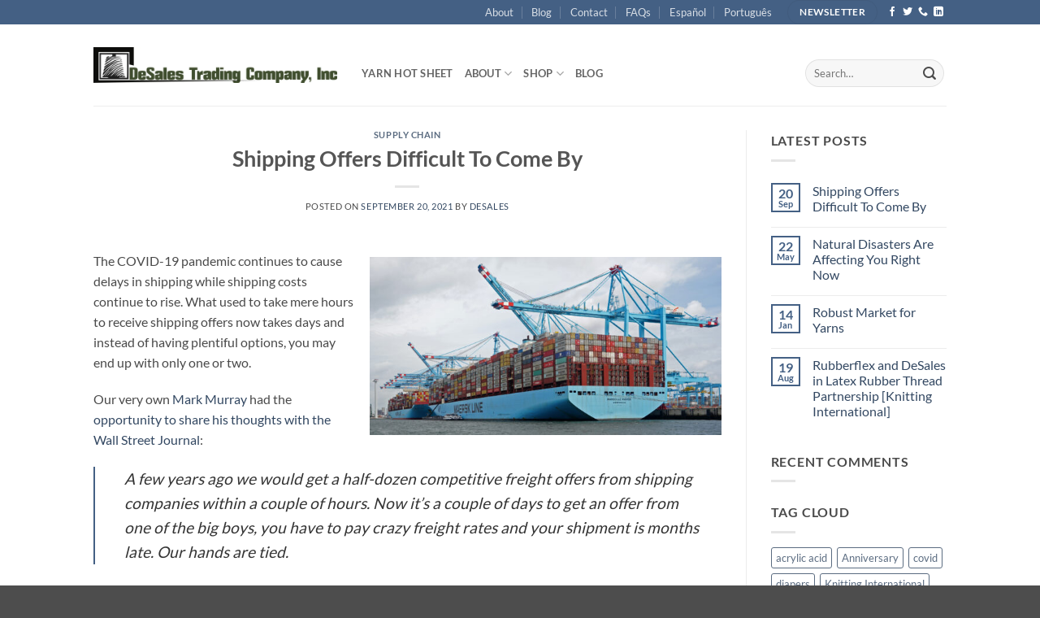

--- FILE ---
content_type: text/html; charset=UTF-8
request_url: https://desales.com/2021/09/20/shipping-offers-difficult-to-come-by/
body_size: 29004
content:
<!DOCTYPE html>
<html lang="en-US" class="loading-site no-js">
<head><style>img.lazy{min-height:1px}</style><link href="https://d31f9qaaq69fse.cloudfront.net/wp-content/plugins/w3-total-cache/pub/js/lazyload.min.js?x96256" as="script">
	<meta charset="UTF-8" />
	<link rel="profile" href="http://gmpg.org/xfn/11" />
	<link rel="pingback" href="https://desales.com/xmlrpc.php" />

					<script>document.documentElement.className = document.documentElement.className + ' yes-js js_active js'</script>
			<script>(function(html){html.className = html.className.replace(/\bno-js\b/,'js')})(document.documentElement);</script>
<script type="text/template" id="freeze-table-template">
  <div class="frzTbl antiscroll-wrap frzTbl--scrolled-to-left-edge">
    <div class="frzTbl-scroll-overlay antiscroll-inner">
        <div class="frzTbl-scroll-overlay__inner"></div>
    </div>
    <div class="frzTbl-content-wrapper">

        <!-- sticky outer heading -->
        <div class="frzTbl-fixed-heading-wrapper-outer">          
          <div class="frzTbl-fixed-heading-wrapper">
            <div class="frzTbl-fixed-heading-wrapper__inner">
              {{heading}}
            </div>    
          </div>
        </div>

        <!-- column shadows -->
        <div class="frzTbl-frozen-columns-wrapper">
          <!-- left -->
          <div class="frzTbl-frozen-columns-wrapper__columns frzTbl-frozen-columns-wrapper__columns--left {{hide-left-column}}"></div>
          <!-- right -->            
          <div class="frzTbl-frozen-columns-wrapper__columns frzTbl-frozen-columns-wrapper__columns--right {{hide-right-column}}"></div>
        </div>

        <!-- table -->
        <div class="frzTbl-table-wrapper">
          <div class="frzTbl-table-wrapper__inner">
            <div class="frzTbl-table-placeholder"></div>
          </div>
        </div>

    </div>
  </div>
</script><script type="text/template" id="tmpl-wcpt-product-form-loading-modal">
  <div class="wcpt-modal wcpt-product-form-loading-modal" data-wcpt-product-id="{{{ data.product_id }}}">
    <div class="wcpt-modal-content">
      <div class="wcpt-close-modal">
        <!-- close 'x' icon svg -->
        <span class="wcpt-icon wcpt-icon-x wcpt-close-modal-icon">
          <svg xmlns="http://www.w3.org/2000/svg" width="24" height="24" viewBox="0 0 24 24" fill="none" stroke="currentColor" stroke-width="2" stroke-linecap="round" stroke-linejoin="round" class="feather feather-x"><line x1="18" y1="6" x2="6" y2="18"></line><line x1="6" y1="6" x2="18" y2="18"></line>
          </svg>
        </span>
      </div>
      <span class="wcpt-product-form-loading-text">
        <i class="wcpt-ajax-badge">
          <!-- ajax loading icon svg -->
          <svg xmlns="http://www.w3.org/2000/svg" width="24" height="24" viewBox="0 0 24 24" fill="none" stroke="currentColor" stroke-width="2" stroke-linecap="round" stroke-linejoin="round" class="feather feather-loader" color="#384047">
            <line x1="12" y1="2" x2="12" y2="6"></line><line x1="12" y1="18" x2="12" y2="22"></line><line x1="4.93" y1="4.93" x2="7.76" y2="7.76"></line><line x1="16.24" y1="16.24" x2="19.07" y2="19.07"></line><line x1="2" y1="12" x2="6" y2="12"></line><line x1="18" y1="12" x2="22" y2="12"></line><line x1="4.93" y1="19.07" x2="7.76" y2="16.24"></line><line x1="16.24" y1="7.76" x2="19.07" y2="4.93"></line>
          </svg>
        </i>

        Loading&hellip;      </span>
    </div>
  </div>
</script>
<script type="text/template" id="tmpl-wcpt-cart-checkbox-trigger">
	<div 
		class="wcpt-cart-checkbox-trigger"
		data-wcpt-redirect-url=""
	>
		<style media="screen">
	@media(min-width:1200px){
		.wcpt-cart-checkbox-trigger {
			display: inline-block;
					}
	}
	@media(max-width:1100px){
		.wcpt-cart-checkbox-trigger {
			display: inline-block;
		}
	}

	.wcpt-cart-checkbox-trigger {
		background-color : #4CAF50; border-color : rgba(0, 0, 0, .1); color : rgba(255, 255, 255); 	}

</style>
		<span 
      class="wcpt-icon wcpt-icon-shopping-bag wcpt-cart-checkbox-trigger__shopping-icon "    ><svg xmlns="http://www.w3.org/2000/svg" width="24" height="24" viewBox="0 0 24 24" fill="none" stroke="currentColor" stroke-width="2" stroke-linecap="round" stroke-linejoin="round" class="feather feather-shopping-bag"><path d="M6 2L3 6v14a2 2 0 0 0 2 2h14a2 2 0 0 0 2-2V6l-3-4z"></path><line x1="3" y1="6" x2="21" y2="6"></line><path d="M16 10a4 4 0 0 1-8 0"></path></svg></span>		<span class="wcpt-cart-checkbox-trigger__text">Add selected (<span class="wcpt-total-selected"></span>) to cart</span>
		<span class="wcpt-cart-checkbox-trigger__close">✕</span>
	</div>
</script><meta name='robots' content='index, follow, max-image-preview:large, max-snippet:-1, max-video-preview:-1' />

<!-- Google Tag Manager for WordPress by gtm4wp.com -->
<script data-cfasync="false" data-pagespeed-no-defer>
	var gtm4wp_datalayer_name = "dataLayer";
	var dataLayer = dataLayer || [];
	const gtm4wp_use_sku_instead = 1;
	const gtm4wp_currency = 'USD';
	const gtm4wp_product_per_impression = 0;
	const gtm4wp_clear_ecommerce = false;
	const gtm4wp_datalayer_max_timeout = 2000;
</script>
<!-- End Google Tag Manager for WordPress by gtm4wp.com --><meta name="viewport" content="width=device-width, initial-scale=1" /><script>window._wca = window._wca || [];</script>

	<!-- This site is optimized with the Yoast SEO plugin v26.8 - https://yoast.com/product/yoast-seo-wordpress/ -->
	<title>Shipping Offers Difficult To Come By - DeSales Trading Company</title>
	<link rel="canonical" href="https://desales.com/2021/09/20/shipping-offers-difficult-to-come-by/" />
	<meta property="og:locale" content="en_US" />
	<meta property="og:type" content="article" />
	<meta property="og:title" content="Shipping Offers Difficult To Come By - DeSales Trading Company" />
	<meta property="og:description" content="The COVID-19 pandemic continues to cause delays in shipping while shipping costs continue to rise. What used to take mere hours to receive shipping offers now takes days and instead of having plentiful options, you may end up with only one or two. Our very own Mark Murray had the opportunity to share his thoughts [...]" />
	<meta property="og:url" content="https://desales.com/2021/09/20/shipping-offers-difficult-to-come-by/" />
	<meta property="og:site_name" content="DeSales Trading Company" />
	<meta property="article:publisher" content="https://www.facebook.com/DeSalesTradingCompany/" />
	<meta property="article:published_time" content="2021-09-21T03:11:59+00:00" />
	<meta property="article:modified_time" content="2021-09-24T02:58:03+00:00" />
	<meta property="og:image" content="https://d31f9qaaq69fse.cloudfront.net/wp-content/uploads/2021/09/container-ship-1400x710.jpg?x96256" />
	<meta name="author" content="desales" />
	<meta name="twitter:card" content="summary_large_image" />
	<meta name="twitter:creator" content="@desalestrading" />
	<meta name="twitter:site" content="@desalestrading" />
	<meta name="twitter:label1" content="Written by" />
	<meta name="twitter:data1" content="desales" />
	<meta name="twitter:label2" content="Est. reading time" />
	<meta name="twitter:data2" content="2 minutes" />
	<script type="application/ld+json" class="yoast-schema-graph">{"@context":"https://schema.org","@graph":[{"@type":"Article","@id":"https://desales.com/2021/09/20/shipping-offers-difficult-to-come-by/#article","isPartOf":{"@id":"https://desales.com/2021/09/20/shipping-offers-difficult-to-come-by/"},"author":{"name":"desales","@id":"https://desales.com/#/schema/person/aef72df32aacce78cddc1f3bb9fdc7c7"},"headline":"Shipping Offers Difficult To Come By","datePublished":"2021-09-21T03:11:59+00:00","dateModified":"2021-09-24T02:58:03+00:00","mainEntityOfPage":{"@id":"https://desales.com/2021/09/20/shipping-offers-difficult-to-come-by/"},"wordCount":346,"commentCount":0,"publisher":{"@id":"https://desales.com/#organization"},"image":{"@id":"https://desales.com/2021/09/20/shipping-offers-difficult-to-come-by/#primaryimage"},"thumbnailUrl":"https://d31f9qaaq69fse.cloudfront.net/wp-content/uploads/2021/09/container-ship-1400x710.jpg?x96256","keywords":["covid","logistics","natural disasters","shipping","supply chain"],"articleSection":["Supply Chain"],"inLanguage":"en-US","potentialAction":[{"@type":"CommentAction","name":"Comment","target":["https://desales.com/2021/09/20/shipping-offers-difficult-to-come-by/#respond"]}]},{"@type":"WebPage","@id":"https://desales.com/2021/09/20/shipping-offers-difficult-to-come-by/","url":"https://desales.com/2021/09/20/shipping-offers-difficult-to-come-by/","name":"Shipping Offers Difficult To Come By - DeSales Trading Company","isPartOf":{"@id":"https://desales.com/#website"},"primaryImageOfPage":{"@id":"https://desales.com/2021/09/20/shipping-offers-difficult-to-come-by/#primaryimage"},"image":{"@id":"https://desales.com/2021/09/20/shipping-offers-difficult-to-come-by/#primaryimage"},"thumbnailUrl":"https://d31f9qaaq69fse.cloudfront.net/wp-content/uploads/2021/09/container-ship-1400x710.jpg?x96256","datePublished":"2021-09-21T03:11:59+00:00","dateModified":"2021-09-24T02:58:03+00:00","breadcrumb":{"@id":"https://desales.com/2021/09/20/shipping-offers-difficult-to-come-by/#breadcrumb"},"inLanguage":"en-US","potentialAction":[{"@type":"ReadAction","target":["https://desales.com/2021/09/20/shipping-offers-difficult-to-come-by/"]}]},{"@type":"ImageObject","inLanguage":"en-US","@id":"https://desales.com/2021/09/20/shipping-offers-difficult-to-come-by/#primaryimage","url":"https://d31f9qaaq69fse.cloudfront.net/wp-content/uploads/2021/09/container-ship-1400x710.jpg?x96256","contentUrl":"https://d31f9qaaq69fse.cloudfront.net/wp-content/uploads/2021/09/container-ship-1400x710.jpg?x96256"},{"@type":"BreadcrumbList","@id":"https://desales.com/2021/09/20/shipping-offers-difficult-to-come-by/#breadcrumb","itemListElement":[{"@type":"ListItem","position":1,"name":"Home","item":"https://desales.com/"},{"@type":"ListItem","position":2,"name":"Blog","item":"https://desales.com/blog/"},{"@type":"ListItem","position":3,"name":"Shipping Offers Difficult To Come By"}]},{"@type":"WebSite","@id":"https://desales.com/#website","url":"https://desales.com/","name":"DeSales Trading Company","description":"","publisher":{"@id":"https://desales.com/#organization"},"potentialAction":[{"@type":"SearchAction","target":{"@type":"EntryPoint","urlTemplate":"https://desales.com/?s={search_term_string}"},"query-input":{"@type":"PropertyValueSpecification","valueRequired":true,"valueName":"search_term_string"}}],"inLanguage":"en-US"},{"@type":"Organization","@id":"https://desales.com/#organization","name":"DeSales Trading Company","url":"https://desales.com/","logo":{"@type":"ImageObject","inLanguage":"en-US","@id":"https://desales.com/#/schema/logo/image/","url":"https://d31f9qaaq69fse.cloudfront.net/wp-content/uploads/2019/04/Desales_Green.png?x96256","contentUrl":"https://d31f9qaaq69fse.cloudfront.net/wp-content/uploads/2019/04/Desales_Green.png?x96256","width":2285,"height":339,"caption":"DeSales Trading Company"},"image":{"@id":"https://desales.com/#/schema/logo/image/"},"sameAs":["https://www.facebook.com/DeSalesTradingCompany/","https://x.com/desalestrading","https://www.linkedin.com/company/desales-trading-company-inc-/"]},{"@type":"Person","@id":"https://desales.com/#/schema/person/aef72df32aacce78cddc1f3bb9fdc7c7","name":"desales","image":{"@type":"ImageObject","inLanguage":"en-US","@id":"https://desales.com/#/schema/person/image/","url":"https://secure.gravatar.com/avatar/05d5a5ab777592375452fcf490934586ddc1b17efbf1f507ab5e6973b5e8ad72?s=96&d=mm&r=g","contentUrl":"https://secure.gravatar.com/avatar/05d5a5ab777592375452fcf490934586ddc1b17efbf1f507ab5e6973b5e8ad72?s=96&d=mm&r=g","caption":"desales"}}]}</script>
	<!-- / Yoast SEO plugin. -->


<link rel='dns-prefetch' href='//stats.wp.com' />
<link rel='dns-prefetch' href='//v0.wordpress.com' />
<link rel='prefetch' href='https://d31f9qaaq69fse.cloudfront.net/wp-content/themes/flatsome/assets/js/flatsome.js?x96256&amp;ver=e2eddd6c228105dac048' />
<link rel='prefetch' href='https://d31f9qaaq69fse.cloudfront.net/wp-content/themes/flatsome/assets/js/chunk.slider.js?x96256&amp;ver=3.20.4' />
<link rel='prefetch' href='https://d31f9qaaq69fse.cloudfront.net/wp-content/themes/flatsome/assets/js/chunk.popups.js?x96256&amp;ver=3.20.4' />
<link rel='prefetch' href='https://d31f9qaaq69fse.cloudfront.net/wp-content/themes/flatsome/assets/js/chunk.tooltips.js?x96256&amp;ver=3.20.4' />
<link rel='prefetch' href='https://d31f9qaaq69fse.cloudfront.net/wp-content/themes/flatsome/assets/js/woocommerce.js?x96256&amp;ver=1c9be63d628ff7c3ff4c' />
<link rel="alternate" type="application/rss+xml" title="DeSales Trading Company &raquo; Feed" href="https://desales.com/feed/" />
<link rel="alternate" type="application/rss+xml" title="DeSales Trading Company &raquo; Comments Feed" href="https://desales.com/comments/feed/" />
<link rel="alternate" type="application/rss+xml" title="DeSales Trading Company &raquo; Shipping Offers Difficult To Come By Comments Feed" href="https://desales.com/2021/09/20/shipping-offers-difficult-to-come-by/feed/" />
<link rel="alternate" title="oEmbed (JSON)" type="application/json+oembed" href="https://desales.com/wp-json/oembed/1.0/embed?url=https%3A%2F%2Fdesales.com%2F2021%2F09%2F20%2Fshipping-offers-difficult-to-come-by%2F" />
<link rel="alternate" title="oEmbed (XML)" type="text/xml+oembed" href="https://desales.com/wp-json/oembed/1.0/embed?url=https%3A%2F%2Fdesales.com%2F2021%2F09%2F20%2Fshipping-offers-difficult-to-come-by%2F&#038;format=xml" />
<style id='wp-img-auto-sizes-contain-inline-css' type='text/css'>
img:is([sizes=auto i],[sizes^="auto," i]){contain-intrinsic-size:3000px 1500px}
/*# sourceURL=wp-img-auto-sizes-contain-inline-css */
</style>
<style id='wp-emoji-styles-inline-css' type='text/css'>

	img.wp-smiley, img.emoji {
		display: inline !important;
		border: none !important;
		box-shadow: none !important;
		height: 1em !important;
		width: 1em !important;
		margin: 0 0.07em !important;
		vertical-align: -0.1em !important;
		background: none !important;
		padding: 0 !important;
	}
/*# sourceURL=wp-emoji-styles-inline-css */
</style>
<style id='wp-block-library-inline-css' type='text/css'>
:root{--wp-block-synced-color:#7a00df;--wp-block-synced-color--rgb:122,0,223;--wp-bound-block-color:var(--wp-block-synced-color);--wp-editor-canvas-background:#ddd;--wp-admin-theme-color:#007cba;--wp-admin-theme-color--rgb:0,124,186;--wp-admin-theme-color-darker-10:#006ba1;--wp-admin-theme-color-darker-10--rgb:0,107,160.5;--wp-admin-theme-color-darker-20:#005a87;--wp-admin-theme-color-darker-20--rgb:0,90,135;--wp-admin-border-width-focus:2px}@media (min-resolution:192dpi){:root{--wp-admin-border-width-focus:1.5px}}.wp-element-button{cursor:pointer}:root .has-very-light-gray-background-color{background-color:#eee}:root .has-very-dark-gray-background-color{background-color:#313131}:root .has-very-light-gray-color{color:#eee}:root .has-very-dark-gray-color{color:#313131}:root .has-vivid-green-cyan-to-vivid-cyan-blue-gradient-background{background:linear-gradient(135deg,#00d084,#0693e3)}:root .has-purple-crush-gradient-background{background:linear-gradient(135deg,#34e2e4,#4721fb 50%,#ab1dfe)}:root .has-hazy-dawn-gradient-background{background:linear-gradient(135deg,#faaca8,#dad0ec)}:root .has-subdued-olive-gradient-background{background:linear-gradient(135deg,#fafae1,#67a671)}:root .has-atomic-cream-gradient-background{background:linear-gradient(135deg,#fdd79a,#004a59)}:root .has-nightshade-gradient-background{background:linear-gradient(135deg,#330968,#31cdcf)}:root .has-midnight-gradient-background{background:linear-gradient(135deg,#020381,#2874fc)}:root{--wp--preset--font-size--normal:16px;--wp--preset--font-size--huge:42px}.has-regular-font-size{font-size:1em}.has-larger-font-size{font-size:2.625em}.has-normal-font-size{font-size:var(--wp--preset--font-size--normal)}.has-huge-font-size{font-size:var(--wp--preset--font-size--huge)}.has-text-align-center{text-align:center}.has-text-align-left{text-align:left}.has-text-align-right{text-align:right}.has-fit-text{white-space:nowrap!important}#end-resizable-editor-section{display:none}.aligncenter{clear:both}.items-justified-left{justify-content:flex-start}.items-justified-center{justify-content:center}.items-justified-right{justify-content:flex-end}.items-justified-space-between{justify-content:space-between}.screen-reader-text{border:0;clip-path:inset(50%);height:1px;margin:-1px;overflow:hidden;padding:0;position:absolute;width:1px;word-wrap:normal!important}.screen-reader-text:focus{background-color:#ddd;clip-path:none;color:#444;display:block;font-size:1em;height:auto;left:5px;line-height:normal;padding:15px 23px 14px;text-decoration:none;top:5px;width:auto;z-index:100000}html :where(.has-border-color){border-style:solid}html :where([style*=border-top-color]){border-top-style:solid}html :where([style*=border-right-color]){border-right-style:solid}html :where([style*=border-bottom-color]){border-bottom-style:solid}html :where([style*=border-left-color]){border-left-style:solid}html :where([style*=border-width]){border-style:solid}html :where([style*=border-top-width]){border-top-style:solid}html :where([style*=border-right-width]){border-right-style:solid}html :where([style*=border-bottom-width]){border-bottom-style:solid}html :where([style*=border-left-width]){border-left-style:solid}html :where(img[class*=wp-image-]){height:auto;max-width:100%}:where(figure){margin:0 0 1em}html :where(.is-position-sticky){--wp-admin--admin-bar--position-offset:var(--wp-admin--admin-bar--height,0px)}@media screen and (max-width:600px){html :where(.is-position-sticky){--wp-admin--admin-bar--position-offset:0px}}

/*# sourceURL=wp-block-library-inline-css */
</style><style id='wp-block-image-inline-css' type='text/css'>
.wp-block-image>a,.wp-block-image>figure>a{display:inline-block}.wp-block-image img{box-sizing:border-box;height:auto;max-width:100%;vertical-align:bottom}@media not (prefers-reduced-motion){.wp-block-image img.hide{visibility:hidden}.wp-block-image img.show{animation:show-content-image .4s}}.wp-block-image[style*=border-radius] img,.wp-block-image[style*=border-radius]>a{border-radius:inherit}.wp-block-image.has-custom-border img{box-sizing:border-box}.wp-block-image.aligncenter{text-align:center}.wp-block-image.alignfull>a,.wp-block-image.alignwide>a{width:100%}.wp-block-image.alignfull img,.wp-block-image.alignwide img{height:auto;width:100%}.wp-block-image .aligncenter,.wp-block-image .alignleft,.wp-block-image .alignright,.wp-block-image.aligncenter,.wp-block-image.alignleft,.wp-block-image.alignright{display:table}.wp-block-image .aligncenter>figcaption,.wp-block-image .alignleft>figcaption,.wp-block-image .alignright>figcaption,.wp-block-image.aligncenter>figcaption,.wp-block-image.alignleft>figcaption,.wp-block-image.alignright>figcaption{caption-side:bottom;display:table-caption}.wp-block-image .alignleft{float:left;margin:.5em 1em .5em 0}.wp-block-image .alignright{float:right;margin:.5em 0 .5em 1em}.wp-block-image .aligncenter{margin-left:auto;margin-right:auto}.wp-block-image :where(figcaption){margin-bottom:1em;margin-top:.5em}.wp-block-image.is-style-circle-mask img{border-radius:9999px}@supports ((-webkit-mask-image:none) or (mask-image:none)) or (-webkit-mask-image:none){.wp-block-image.is-style-circle-mask img{border-radius:0;-webkit-mask-image:url('data:image/svg+xml;utf8,<svg viewBox="0 0 100 100" xmlns="http://www.w3.org/2000/svg"><circle cx="50" cy="50" r="50"/></svg>');mask-image:url('data:image/svg+xml;utf8,<svg viewBox="0 0 100 100" xmlns="http://www.w3.org/2000/svg"><circle cx="50" cy="50" r="50"/></svg>');mask-mode:alpha;-webkit-mask-position:center;mask-position:center;-webkit-mask-repeat:no-repeat;mask-repeat:no-repeat;-webkit-mask-size:contain;mask-size:contain}}:root :where(.wp-block-image.is-style-rounded img,.wp-block-image .is-style-rounded img){border-radius:9999px}.wp-block-image figure{margin:0}.wp-lightbox-container{display:flex;flex-direction:column;position:relative}.wp-lightbox-container img{cursor:zoom-in}.wp-lightbox-container img:hover+button{opacity:1}.wp-lightbox-container button{align-items:center;backdrop-filter:blur(16px) saturate(180%);background-color:#5a5a5a40;border:none;border-radius:4px;cursor:zoom-in;display:flex;height:20px;justify-content:center;opacity:0;padding:0;position:absolute;right:16px;text-align:center;top:16px;width:20px;z-index:100}@media not (prefers-reduced-motion){.wp-lightbox-container button{transition:opacity .2s ease}}.wp-lightbox-container button:focus-visible{outline:3px auto #5a5a5a40;outline:3px auto -webkit-focus-ring-color;outline-offset:3px}.wp-lightbox-container button:hover{cursor:pointer;opacity:1}.wp-lightbox-container button:focus{opacity:1}.wp-lightbox-container button:focus,.wp-lightbox-container button:hover,.wp-lightbox-container button:not(:hover):not(:active):not(.has-background){background-color:#5a5a5a40;border:none}.wp-lightbox-overlay{box-sizing:border-box;cursor:zoom-out;height:100vh;left:0;overflow:hidden;position:fixed;top:0;visibility:hidden;width:100%;z-index:100000}.wp-lightbox-overlay .close-button{align-items:center;cursor:pointer;display:flex;justify-content:center;min-height:40px;min-width:40px;padding:0;position:absolute;right:calc(env(safe-area-inset-right) + 16px);top:calc(env(safe-area-inset-top) + 16px);z-index:5000000}.wp-lightbox-overlay .close-button:focus,.wp-lightbox-overlay .close-button:hover,.wp-lightbox-overlay .close-button:not(:hover):not(:active):not(.has-background){background:none;border:none}.wp-lightbox-overlay .lightbox-image-container{height:var(--wp--lightbox-container-height);left:50%;overflow:hidden;position:absolute;top:50%;transform:translate(-50%,-50%);transform-origin:top left;width:var(--wp--lightbox-container-width);z-index:9999999999}.wp-lightbox-overlay .wp-block-image{align-items:center;box-sizing:border-box;display:flex;height:100%;justify-content:center;margin:0;position:relative;transform-origin:0 0;width:100%;z-index:3000000}.wp-lightbox-overlay .wp-block-image img{height:var(--wp--lightbox-image-height);min-height:var(--wp--lightbox-image-height);min-width:var(--wp--lightbox-image-width);width:var(--wp--lightbox-image-width)}.wp-lightbox-overlay .wp-block-image figcaption{display:none}.wp-lightbox-overlay button{background:none;border:none}.wp-lightbox-overlay .scrim{background-color:#fff;height:100%;opacity:.9;position:absolute;width:100%;z-index:2000000}.wp-lightbox-overlay.active{visibility:visible}@media not (prefers-reduced-motion){.wp-lightbox-overlay.active{animation:turn-on-visibility .25s both}.wp-lightbox-overlay.active img{animation:turn-on-visibility .35s both}.wp-lightbox-overlay.show-closing-animation:not(.active){animation:turn-off-visibility .35s both}.wp-lightbox-overlay.show-closing-animation:not(.active) img{animation:turn-off-visibility .25s both}.wp-lightbox-overlay.zoom.active{animation:none;opacity:1;visibility:visible}.wp-lightbox-overlay.zoom.active .lightbox-image-container{animation:lightbox-zoom-in .4s}.wp-lightbox-overlay.zoom.active .lightbox-image-container img{animation:none}.wp-lightbox-overlay.zoom.active .scrim{animation:turn-on-visibility .4s forwards}.wp-lightbox-overlay.zoom.show-closing-animation:not(.active){animation:none}.wp-lightbox-overlay.zoom.show-closing-animation:not(.active) .lightbox-image-container{animation:lightbox-zoom-out .4s}.wp-lightbox-overlay.zoom.show-closing-animation:not(.active) .lightbox-image-container img{animation:none}.wp-lightbox-overlay.zoom.show-closing-animation:not(.active) .scrim{animation:turn-off-visibility .4s forwards}}@keyframes show-content-image{0%{visibility:hidden}99%{visibility:hidden}to{visibility:visible}}@keyframes turn-on-visibility{0%{opacity:0}to{opacity:1}}@keyframes turn-off-visibility{0%{opacity:1;visibility:visible}99%{opacity:0;visibility:visible}to{opacity:0;visibility:hidden}}@keyframes lightbox-zoom-in{0%{transform:translate(calc((-100vw + var(--wp--lightbox-scrollbar-width))/2 + var(--wp--lightbox-initial-left-position)),calc(-50vh + var(--wp--lightbox-initial-top-position))) scale(var(--wp--lightbox-scale))}to{transform:translate(-50%,-50%) scale(1)}}@keyframes lightbox-zoom-out{0%{transform:translate(-50%,-50%) scale(1);visibility:visible}99%{visibility:visible}to{transform:translate(calc((-100vw + var(--wp--lightbox-scrollbar-width))/2 + var(--wp--lightbox-initial-left-position)),calc(-50vh + var(--wp--lightbox-initial-top-position))) scale(var(--wp--lightbox-scale));visibility:hidden}}
/*# sourceURL=https://d31f9qaaq69fse.cloudfront.net/wp-includes/blocks/image/style.min.css?x96256 */
</style>
<style id='wp-block-separator-inline-css' type='text/css'>
@charset "UTF-8";.wp-block-separator{border:none;border-top:2px solid}:root :where(.wp-block-separator.is-style-dots){height:auto;line-height:1;text-align:center}:root :where(.wp-block-separator.is-style-dots):before{color:currentColor;content:"···";font-family:serif;font-size:1.5em;letter-spacing:2em;padding-left:2em}.wp-block-separator.is-style-dots{background:none!important;border:none!important}
/*# sourceURL=https://d31f9qaaq69fse.cloudfront.net/wp-includes/blocks/separator/style.min.css?x96256 */
</style>
<link rel="stylesheet" href="https://d31f9qaaq69fse.cloudfront.net/wp-content/cache/minify/d5e73.css?x96256" media="all" />

<style id='global-styles-inline-css' type='text/css'>
:root{--wp--preset--aspect-ratio--square: 1;--wp--preset--aspect-ratio--4-3: 4/3;--wp--preset--aspect-ratio--3-4: 3/4;--wp--preset--aspect-ratio--3-2: 3/2;--wp--preset--aspect-ratio--2-3: 2/3;--wp--preset--aspect-ratio--16-9: 16/9;--wp--preset--aspect-ratio--9-16: 9/16;--wp--preset--color--black: #000000;--wp--preset--color--cyan-bluish-gray: #abb8c3;--wp--preset--color--white: #ffffff;--wp--preset--color--pale-pink: #f78da7;--wp--preset--color--vivid-red: #cf2e2e;--wp--preset--color--luminous-vivid-orange: #ff6900;--wp--preset--color--luminous-vivid-amber: #fcb900;--wp--preset--color--light-green-cyan: #7bdcb5;--wp--preset--color--vivid-green-cyan: #00d084;--wp--preset--color--pale-cyan-blue: #8ed1fc;--wp--preset--color--vivid-cyan-blue: #0693e3;--wp--preset--color--vivid-purple: #9b51e0;--wp--preset--color--primary: #446084;--wp--preset--color--secondary: #C05530;--wp--preset--color--success: #627D47;--wp--preset--color--alert: #b20000;--wp--preset--gradient--vivid-cyan-blue-to-vivid-purple: linear-gradient(135deg,rgb(6,147,227) 0%,rgb(155,81,224) 100%);--wp--preset--gradient--light-green-cyan-to-vivid-green-cyan: linear-gradient(135deg,rgb(122,220,180) 0%,rgb(0,208,130) 100%);--wp--preset--gradient--luminous-vivid-amber-to-luminous-vivid-orange: linear-gradient(135deg,rgb(252,185,0) 0%,rgb(255,105,0) 100%);--wp--preset--gradient--luminous-vivid-orange-to-vivid-red: linear-gradient(135deg,rgb(255,105,0) 0%,rgb(207,46,46) 100%);--wp--preset--gradient--very-light-gray-to-cyan-bluish-gray: linear-gradient(135deg,rgb(238,238,238) 0%,rgb(169,184,195) 100%);--wp--preset--gradient--cool-to-warm-spectrum: linear-gradient(135deg,rgb(74,234,220) 0%,rgb(151,120,209) 20%,rgb(207,42,186) 40%,rgb(238,44,130) 60%,rgb(251,105,98) 80%,rgb(254,248,76) 100%);--wp--preset--gradient--blush-light-purple: linear-gradient(135deg,rgb(255,206,236) 0%,rgb(152,150,240) 100%);--wp--preset--gradient--blush-bordeaux: linear-gradient(135deg,rgb(254,205,165) 0%,rgb(254,45,45) 50%,rgb(107,0,62) 100%);--wp--preset--gradient--luminous-dusk: linear-gradient(135deg,rgb(255,203,112) 0%,rgb(199,81,192) 50%,rgb(65,88,208) 100%);--wp--preset--gradient--pale-ocean: linear-gradient(135deg,rgb(255,245,203) 0%,rgb(182,227,212) 50%,rgb(51,167,181) 100%);--wp--preset--gradient--electric-grass: linear-gradient(135deg,rgb(202,248,128) 0%,rgb(113,206,126) 100%);--wp--preset--gradient--midnight: linear-gradient(135deg,rgb(2,3,129) 0%,rgb(40,116,252) 100%);--wp--preset--font-size--small: 13px;--wp--preset--font-size--medium: 20px;--wp--preset--font-size--large: 36px;--wp--preset--font-size--x-large: 42px;--wp--preset--spacing--20: 0.44rem;--wp--preset--spacing--30: 0.67rem;--wp--preset--spacing--40: 1rem;--wp--preset--spacing--50: 1.5rem;--wp--preset--spacing--60: 2.25rem;--wp--preset--spacing--70: 3.38rem;--wp--preset--spacing--80: 5.06rem;--wp--preset--shadow--natural: 6px 6px 9px rgba(0, 0, 0, 0.2);--wp--preset--shadow--deep: 12px 12px 50px rgba(0, 0, 0, 0.4);--wp--preset--shadow--sharp: 6px 6px 0px rgba(0, 0, 0, 0.2);--wp--preset--shadow--outlined: 6px 6px 0px -3px rgb(255, 255, 255), 6px 6px rgb(0, 0, 0);--wp--preset--shadow--crisp: 6px 6px 0px rgb(0, 0, 0);}:where(body) { margin: 0; }.wp-site-blocks > .alignleft { float: left; margin-right: 2em; }.wp-site-blocks > .alignright { float: right; margin-left: 2em; }.wp-site-blocks > .aligncenter { justify-content: center; margin-left: auto; margin-right: auto; }:where(.is-layout-flex){gap: 0.5em;}:where(.is-layout-grid){gap: 0.5em;}.is-layout-flow > .alignleft{float: left;margin-inline-start: 0;margin-inline-end: 2em;}.is-layout-flow > .alignright{float: right;margin-inline-start: 2em;margin-inline-end: 0;}.is-layout-flow > .aligncenter{margin-left: auto !important;margin-right: auto !important;}.is-layout-constrained > .alignleft{float: left;margin-inline-start: 0;margin-inline-end: 2em;}.is-layout-constrained > .alignright{float: right;margin-inline-start: 2em;margin-inline-end: 0;}.is-layout-constrained > .aligncenter{margin-left: auto !important;margin-right: auto !important;}.is-layout-constrained > :where(:not(.alignleft):not(.alignright):not(.alignfull)){margin-left: auto !important;margin-right: auto !important;}body .is-layout-flex{display: flex;}.is-layout-flex{flex-wrap: wrap;align-items: center;}.is-layout-flex > :is(*, div){margin: 0;}body .is-layout-grid{display: grid;}.is-layout-grid > :is(*, div){margin: 0;}body{padding-top: 0px;padding-right: 0px;padding-bottom: 0px;padding-left: 0px;}a:where(:not(.wp-element-button)){text-decoration: none;}:root :where(.wp-element-button, .wp-block-button__link){background-color: #32373c;border-width: 0;color: #fff;font-family: inherit;font-size: inherit;font-style: inherit;font-weight: inherit;letter-spacing: inherit;line-height: inherit;padding-top: calc(0.667em + 2px);padding-right: calc(1.333em + 2px);padding-bottom: calc(0.667em + 2px);padding-left: calc(1.333em + 2px);text-decoration: none;text-transform: inherit;}.has-black-color{color: var(--wp--preset--color--black) !important;}.has-cyan-bluish-gray-color{color: var(--wp--preset--color--cyan-bluish-gray) !important;}.has-white-color{color: var(--wp--preset--color--white) !important;}.has-pale-pink-color{color: var(--wp--preset--color--pale-pink) !important;}.has-vivid-red-color{color: var(--wp--preset--color--vivid-red) !important;}.has-luminous-vivid-orange-color{color: var(--wp--preset--color--luminous-vivid-orange) !important;}.has-luminous-vivid-amber-color{color: var(--wp--preset--color--luminous-vivid-amber) !important;}.has-light-green-cyan-color{color: var(--wp--preset--color--light-green-cyan) !important;}.has-vivid-green-cyan-color{color: var(--wp--preset--color--vivid-green-cyan) !important;}.has-pale-cyan-blue-color{color: var(--wp--preset--color--pale-cyan-blue) !important;}.has-vivid-cyan-blue-color{color: var(--wp--preset--color--vivid-cyan-blue) !important;}.has-vivid-purple-color{color: var(--wp--preset--color--vivid-purple) !important;}.has-primary-color{color: var(--wp--preset--color--primary) !important;}.has-secondary-color{color: var(--wp--preset--color--secondary) !important;}.has-success-color{color: var(--wp--preset--color--success) !important;}.has-alert-color{color: var(--wp--preset--color--alert) !important;}.has-black-background-color{background-color: var(--wp--preset--color--black) !important;}.has-cyan-bluish-gray-background-color{background-color: var(--wp--preset--color--cyan-bluish-gray) !important;}.has-white-background-color{background-color: var(--wp--preset--color--white) !important;}.has-pale-pink-background-color{background-color: var(--wp--preset--color--pale-pink) !important;}.has-vivid-red-background-color{background-color: var(--wp--preset--color--vivid-red) !important;}.has-luminous-vivid-orange-background-color{background-color: var(--wp--preset--color--luminous-vivid-orange) !important;}.has-luminous-vivid-amber-background-color{background-color: var(--wp--preset--color--luminous-vivid-amber) !important;}.has-light-green-cyan-background-color{background-color: var(--wp--preset--color--light-green-cyan) !important;}.has-vivid-green-cyan-background-color{background-color: var(--wp--preset--color--vivid-green-cyan) !important;}.has-pale-cyan-blue-background-color{background-color: var(--wp--preset--color--pale-cyan-blue) !important;}.has-vivid-cyan-blue-background-color{background-color: var(--wp--preset--color--vivid-cyan-blue) !important;}.has-vivid-purple-background-color{background-color: var(--wp--preset--color--vivid-purple) !important;}.has-primary-background-color{background-color: var(--wp--preset--color--primary) !important;}.has-secondary-background-color{background-color: var(--wp--preset--color--secondary) !important;}.has-success-background-color{background-color: var(--wp--preset--color--success) !important;}.has-alert-background-color{background-color: var(--wp--preset--color--alert) !important;}.has-black-border-color{border-color: var(--wp--preset--color--black) !important;}.has-cyan-bluish-gray-border-color{border-color: var(--wp--preset--color--cyan-bluish-gray) !important;}.has-white-border-color{border-color: var(--wp--preset--color--white) !important;}.has-pale-pink-border-color{border-color: var(--wp--preset--color--pale-pink) !important;}.has-vivid-red-border-color{border-color: var(--wp--preset--color--vivid-red) !important;}.has-luminous-vivid-orange-border-color{border-color: var(--wp--preset--color--luminous-vivid-orange) !important;}.has-luminous-vivid-amber-border-color{border-color: var(--wp--preset--color--luminous-vivid-amber) !important;}.has-light-green-cyan-border-color{border-color: var(--wp--preset--color--light-green-cyan) !important;}.has-vivid-green-cyan-border-color{border-color: var(--wp--preset--color--vivid-green-cyan) !important;}.has-pale-cyan-blue-border-color{border-color: var(--wp--preset--color--pale-cyan-blue) !important;}.has-vivid-cyan-blue-border-color{border-color: var(--wp--preset--color--vivid-cyan-blue) !important;}.has-vivid-purple-border-color{border-color: var(--wp--preset--color--vivid-purple) !important;}.has-primary-border-color{border-color: var(--wp--preset--color--primary) !important;}.has-secondary-border-color{border-color: var(--wp--preset--color--secondary) !important;}.has-success-border-color{border-color: var(--wp--preset--color--success) !important;}.has-alert-border-color{border-color: var(--wp--preset--color--alert) !important;}.has-vivid-cyan-blue-to-vivid-purple-gradient-background{background: var(--wp--preset--gradient--vivid-cyan-blue-to-vivid-purple) !important;}.has-light-green-cyan-to-vivid-green-cyan-gradient-background{background: var(--wp--preset--gradient--light-green-cyan-to-vivid-green-cyan) !important;}.has-luminous-vivid-amber-to-luminous-vivid-orange-gradient-background{background: var(--wp--preset--gradient--luminous-vivid-amber-to-luminous-vivid-orange) !important;}.has-luminous-vivid-orange-to-vivid-red-gradient-background{background: var(--wp--preset--gradient--luminous-vivid-orange-to-vivid-red) !important;}.has-very-light-gray-to-cyan-bluish-gray-gradient-background{background: var(--wp--preset--gradient--very-light-gray-to-cyan-bluish-gray) !important;}.has-cool-to-warm-spectrum-gradient-background{background: var(--wp--preset--gradient--cool-to-warm-spectrum) !important;}.has-blush-light-purple-gradient-background{background: var(--wp--preset--gradient--blush-light-purple) !important;}.has-blush-bordeaux-gradient-background{background: var(--wp--preset--gradient--blush-bordeaux) !important;}.has-luminous-dusk-gradient-background{background: var(--wp--preset--gradient--luminous-dusk) !important;}.has-pale-ocean-gradient-background{background: var(--wp--preset--gradient--pale-ocean) !important;}.has-electric-grass-gradient-background{background: var(--wp--preset--gradient--electric-grass) !important;}.has-midnight-gradient-background{background: var(--wp--preset--gradient--midnight) !important;}.has-small-font-size{font-size: var(--wp--preset--font-size--small) !important;}.has-medium-font-size{font-size: var(--wp--preset--font-size--medium) !important;}.has-large-font-size{font-size: var(--wp--preset--font-size--large) !important;}.has-x-large-font-size{font-size: var(--wp--preset--font-size--x-large) !important;}
/*# sourceURL=global-styles-inline-css */
</style>

<link rel="stylesheet" href="https://d31f9qaaq69fse.cloudfront.net/wp-content/cache/minify/efcba.css?x96256" media="all" />







<style id='wcpt-inline-css' type='text/css'>

    .mejs-button>button {
      background: transparent url(https://desales.com/wp-includes/js/mediaelement/mejs-controls.svg) !important;
    }
    .mejs-mute>button {
      background-position: -60px 0 !important;
    }    
    .mejs-unmute>button {
      background-position: -40px 0 !important;
    }    
    .mejs-pause>button {
      background-position: -20px 0 !important;
    }    
  

      .wcpt-product-form .woocommerce-variation-add-to-cart .plus,
      .wcpt-product-form .woocommerce-variation-add-to-cart .minus {
        display: none;
      }

      .wcpt-product-form .variations .reset_variations {
          position: relative !important;
          right: 0 !important;
          bottom: 0 !important;
          color: currentColor !important;
          opacity: 0.6;
          font-size: 11px;
          text-transform: uppercase;
      }

      .wcpt-product-form .cart .button,
      .wcpt .cart .button {
        margin-bottom: 0 !important;
      }

      .wcpt-quantity .qty {vertical-align: initial;}
      
/*# sourceURL=wcpt-inline-css */
</style>
<link rel="stylesheet" href="https://d31f9qaaq69fse.cloudfront.net/wp-content/cache/minify/d5ca8.css?x96256" media="all" />


<style id='woocommerce-inline-inline-css' type='text/css'>
.woocommerce form .form-row .required { visibility: visible; }
/*# sourceURL=woocommerce-inline-inline-css */
</style>
<link rel="stylesheet" href="https://d31f9qaaq69fse.cloudfront.net/wp-content/cache/minify/08bb5.css?x96256" media="all" />


<style id='flatsome-main-inline-css' type='text/css'>
@font-face {
				font-family: "fl-icons";
				font-display: block;
				src: url(https://desales.com/wp-content/themes/flatsome/assets/css/icons/fl-icons.eot?v=3.20.4);
				src:
					url(https://desales.com/wp-content/themes/flatsome/assets/css/icons/fl-icons.eot#iefix?v=3.20.4) format("embedded-opentype"),
					url(https://d31f9qaaq69fse.cloudfront.net/wp-content/themes/flatsome/assets/css/icons/fl-icons.woff2?x96256&amp;v=3.20.4) format("woff2"),
					url(https://d31f9qaaq69fse.cloudfront.net/wp-content/themes/flatsome/assets/css/icons/fl-icons.ttf?x96256&amp;v=3.20.4) format("truetype"),
					url(https://d31f9qaaq69fse.cloudfront.net/wp-content/themes/flatsome/assets/css/icons/fl-icons.woff?x96256&amp;v=3.20.4) format("woff"),
					url(https://desales.com/wp-content/themes/flatsome/assets/css/icons/fl-icons.svg?v=3.20.4#fl-icons) format("svg");
			}
/*# sourceURL=flatsome-main-inline-css */
</style>
<link rel="stylesheet" href="https://d31f9qaaq69fse.cloudfront.net/wp-content/cache/minify/1ee20.css?x96256" media="all" />




<script type="text/template" id="tmpl-variation-template">
	<div class="woocommerce-variation-description">{{{ data.variation.variation_description }}}</div>
	<div class="woocommerce-variation-price">{{{ data.variation.price_html }}}</div>
	<div class="woocommerce-variation-availability">{{{ data.variation.availability_html }}}</div>
</script>
<script type="text/template" id="tmpl-unavailable-variation-template">
	<p role="alert">Sorry, this product is unavailable. Please choose a different combination.</p>
</script>
  <script>
    if (typeof wcpt_persist_params === 'undefined') {
      var wcpt_persist_params = [];
    }
    wcpt_persist_params.push('hide_form');
  </script>
    <script>   if (typeof wcpt_persist_params === 'undefined') { var wcpt_persist_params = []; } wcpt_persist_params = wcpt_persist_params.concat(["min_price","max_price","rating_filter","filter_denier","filter_filament","filter_hash","filter_kilograms","filter_ply","filter_pounds","filter_remarks","filter_tube-t-or-c","filter_twist-type","filter_type-nps","filter_wholesale-lot-number","filter_yarn-quality","filter_yarn-size","filter_yarn-type"]);
  </script>
  <script type="text/javascript">
            window._nslDOMReady = (function () {
                const executedCallbacks = new Set();
            
                return function (callback) {
                    /**
                    * Third parties might dispatch DOMContentLoaded events, so we need to ensure that we only run our callback once!
                    */
                    if (executedCallbacks.has(callback)) return;
            
                    const wrappedCallback = function () {
                        if (executedCallbacks.has(callback)) return;
                        executedCallbacks.add(callback);
                        callback();
                    };
            
                    if (document.readyState === "complete" || document.readyState === "interactive") {
                        wrappedCallback();
                    } else {
                        document.addEventListener("DOMContentLoaded", wrappedCallback);
                    }
                };
            })();
        </script><script src="https://d31f9qaaq69fse.cloudfront.net/wp-content/cache/minify/82fd8.js?x96256" defer></script>



<script type="text/javascript" id="wp-util-js-extra">
/* <![CDATA[ */
var _wpUtilSettings = {"ajax":{"url":"/wp-admin/admin-ajax.php"}};
//# sourceURL=wp-util-js-extra
/* ]]> */
</script>
<script src="https://d31f9qaaq69fse.cloudfront.net/wp-content/cache/minify/76d15.js?x96256" defer></script>

<script type="text/javascript" id="wc-add-to-cart-js-extra">
/* <![CDATA[ */
var wc_add_to_cart_params = {"ajax_url":"/wp-admin/admin-ajax.php","wc_ajax_url":"/?wc-ajax=%%endpoint%%","i18n_view_cart":"View cart","cart_url":"https://desales.com/cart/","is_cart":"","cart_redirect_after_add":"no"};
//# sourceURL=wc-add-to-cart-js-extra
/* ]]> */
</script>

<script type="text/javascript" id="wc-add-to-cart-variation-js-extra">
/* <![CDATA[ */
var wc_add_to_cart_variation_params = {"wc_ajax_url":"/?wc-ajax=%%endpoint%%","i18n_no_matching_variations_text":"Sorry, no products matched your selection. Please choose a different combination.","i18n_make_a_selection_text":"Please select some product options before adding this product to your cart.","i18n_unavailable_text":"Sorry, this product is unavailable. Please choose a different combination.","i18n_reset_alert_text":"Your selection has been reset. Please select some product options before adding this product to your cart."};
//# sourceURL=wc-add-to-cart-variation-js-extra
/* ]]> */
</script>

<script src="https://d31f9qaaq69fse.cloudfront.net/wp-content/cache/minify/fe83b.js?x96256" defer></script>


<script type="text/javascript" src="https://stats.wp.com/s-202605.js" id="woocommerce-analytics-js" defer="defer" data-wp-strategy="defer"></script>
<link rel="https://api.w.org/" href="https://desales.com/wp-json/" /><link rel="alternate" title="JSON" type="application/json" href="https://desales.com/wp-json/wp/v2/posts/4313" /><link rel="EditURI" type="application/rsd+xml" title="RSD" href="https://desales.com/xmlrpc.php?rsd" />
<meta name="generator" content="WordPress 6.9" />
<meta name="generator" content="WooCommerce 10.4.3" />
<link rel='shortlink' href='https://wp.me/pclvW5-17z' />
	<style>img#wpstats{display:none}</style>
		
<!-- Google Tag Manager for WordPress by gtm4wp.com -->
<!-- GTM Container placement set to footer -->
<script data-cfasync="false" data-pagespeed-no-defer>
	var dataLayer_content = {"pagePostType":"post","pagePostType2":"single-post","pageCategory":["supply-chain"],"pageAttributes":["covid","logistics","natural-disasters","shipping","supply-chain"],"pagePostAuthor":"desales","customerTotalOrders":0,"customerTotalOrderValue":0,"customerFirstName":"","customerLastName":"","customerBillingFirstName":"","customerBillingLastName":"","customerBillingCompany":"","customerBillingAddress1":"","customerBillingAddress2":"","customerBillingCity":"","customerBillingState":"","customerBillingPostcode":"","customerBillingCountry":"","customerBillingEmail":"","customerBillingEmailHash":"","customerBillingPhone":"","customerShippingFirstName":"","customerShippingLastName":"","customerShippingCompany":"","customerShippingAddress1":"","customerShippingAddress2":"","customerShippingCity":"","customerShippingState":"","customerShippingPostcode":"","customerShippingCountry":"","cartContent":{"totals":{"applied_coupons":[],"discount_total":0,"subtotal":0,"total":0},"items":[]}};
	dataLayer.push( dataLayer_content );
</script>
<script data-cfasync="false" data-pagespeed-no-defer>
(function(w,d,s,l,i){w[l]=w[l]||[];w[l].push({'gtm.start':
new Date().getTime(),event:'gtm.js'});var f=d.getElementsByTagName(s)[0],
j=d.createElement(s),dl=l!='dataLayer'?'&l='+l:'';j.async=true;j.src=
'//www.googletagmanager.com/gtm.js?id='+i+dl;f.parentNode.insertBefore(j,f);
})(window,document,'script','dataLayer','GTM-P8G3J9G');
</script>
<!-- End Google Tag Manager for WordPress by gtm4wp.com -->	<noscript><style>.woocommerce-product-gallery{ opacity: 1 !important; }</style></noscript>
	<link rel="icon" href="https://d31f9qaaq69fse.cloudfront.net/wp-content/uploads/2020/06/cropped-favicon-1-32x32.png?x96256" sizes="32x32" />
<link rel="icon" href="https://d31f9qaaq69fse.cloudfront.net/wp-content/uploads/2020/06/cropped-favicon-1-192x192.png?x96256" sizes="192x192" />
<link rel="apple-touch-icon" href="https://d31f9qaaq69fse.cloudfront.net/wp-content/uploads/2020/06/cropped-favicon-1-180x180.png?x96256" />
<meta name="msapplication-TileImage" content="https://d31f9qaaq69fse.cloudfront.net/wp-content/uploads/2020/06/cropped-favicon-1-270x270.png?x96256" />
<style id="custom-css" type="text/css">:root {--primary-color: #446084;--fs-color-primary: #446084;--fs-color-secondary: #C05530;--fs-color-success: #627D47;--fs-color-alert: #b20000;--fs-color-base: #4a4a4a;--fs-experimental-link-color: #334862;--fs-experimental-link-color-hover: #111;}.tooltipster-base {--tooltip-color: #fff;--tooltip-bg-color: #000;}.off-canvas-right .mfp-content, .off-canvas-left .mfp-content {--drawer-width: 300px;}.off-canvas .mfp-content.off-canvas-cart {--drawer-width: 360px;}.header-main{height: 100px}#logo img{max-height: 100px}#logo{width:300px;}.header-top{min-height: 30px}.transparent .header-main{height: 90px}.transparent #logo img{max-height: 90px}.has-transparent + .page-title:first-of-type,.has-transparent + #main > .page-title,.has-transparent + #main > div > .page-title,.has-transparent + #main .page-header-wrapper:first-of-type .page-title{padding-top: 120px;}.header.show-on-scroll,.stuck .header-main{height:70px!important}.stuck #logo img{max-height: 70px!important}.search-form{ width: 100%;}.header-bottom {background-color: #f1f1f1}.header-main .nav > li > a{line-height: 16px }.header-wrapper:not(.stuck) .header-main .header-nav{margin-top: 20px }.stuck .header-main .nav > li > a{line-height: 50px }.header-bottom-nav > li > a{line-height: 16px }@media (max-width: 549px) {.header-main{height: 70px}#logo img{max-height: 70px}}.nav-dropdown{font-size:100%}body{font-family: Lato, sans-serif;}body {font-weight: 400;font-style: normal;}.nav > li > a {font-family: Lato, sans-serif;}.mobile-sidebar-levels-2 .nav > li > ul > li > a {font-family: Lato, sans-serif;}.nav > li > a,.mobile-sidebar-levels-2 .nav > li > ul > li > a {font-weight: 700;font-style: normal;}h1,h2,h3,h4,h5,h6,.heading-font, .off-canvas-center .nav-sidebar.nav-vertical > li > a{font-family: Lato, sans-serif;}h1,h2,h3,h4,h5,h6,.heading-font,.banner h1,.banner h2 {font-weight: 700;font-style: normal;}.alt-font{font-family: "Dancing Script", sans-serif;}.alt-font {font-weight: 400!important;font-style: normal!important;}@media screen and (min-width: 550px){.products .box-vertical .box-image{min-width: 300px!important;width: 300px!important;}}.nav-vertical-fly-out > li + li {border-top-width: 1px; border-top-style: solid;}/* Custom CSS */.home-intro {padding-top: 1em;}/* To stop the images from being 1200x1200 */#wcpt-1230 img.wp-post-image {width: 45px;height: 45px;object-fit: cover;}/* ---------- 1. Header height ---------- */.site-header, header#masthead, #masthead.site-header { height:80px; overflow:hidden; } /* default ≥601px */@media (max-width: 599px){.site-header, header#masthead, #masthead.site-header {height: 80px !important;min-height: 80px !important;overflow: hidden;}}@media (max-width: 767px){.site-header, header#masthead, #masthead.site-header {height: 80px !important;min-height: 80px !important;overflow: hidden;}}/* ---------- 2. Drift spacer ---------- */html{overflow-y: scroll;/* always keep the track, any width */padding-bottom:300px;}/* Custom CSS Mobile */@media (max-width: 549px){#wrapper > #main > #content > section > div.bg.section-bg.fill.bg-fill.bg-loaded {background-image: none;}div#wrapper > main#main > div#content > section.section > div.section-bg > img.bg {display: none !important;}#wrapper > #main > #content > section > div.section-content > div.row > div.col > div.col-inner > div.message-box > div.message-box-bg-image {background-image: none !important;}}.label-new.menu-item > a:after{content:"New";}.label-hot.menu-item > a:after{content:"Hot";}.label-sale.menu-item > a:after{content:"Sale";}.label-popular.menu-item > a:after{content:"Popular";}</style><style id="kirki-inline-styles">/* latin-ext */
@font-face {
  font-family: 'Lato';
  font-style: normal;
  font-weight: 400;
  font-display: swap;
  src: url(https://desales.com/wp-content/fonts/lato/S6uyw4BMUTPHjxAwXjeu.woff2) format('woff2');
  unicode-range: U+0100-02BA, U+02BD-02C5, U+02C7-02CC, U+02CE-02D7, U+02DD-02FF, U+0304, U+0308, U+0329, U+1D00-1DBF, U+1E00-1E9F, U+1EF2-1EFF, U+2020, U+20A0-20AB, U+20AD-20C0, U+2113, U+2C60-2C7F, U+A720-A7FF;
}
/* latin */
@font-face {
  font-family: 'Lato';
  font-style: normal;
  font-weight: 400;
  font-display: swap;
  src: url(https://desales.com/wp-content/fonts/lato/S6uyw4BMUTPHjx4wXg.woff2) format('woff2');
  unicode-range: U+0000-00FF, U+0131, U+0152-0153, U+02BB-02BC, U+02C6, U+02DA, U+02DC, U+0304, U+0308, U+0329, U+2000-206F, U+20AC, U+2122, U+2191, U+2193, U+2212, U+2215, U+FEFF, U+FFFD;
}
/* latin-ext */
@font-face {
  font-family: 'Lato';
  font-style: normal;
  font-weight: 700;
  font-display: swap;
  src: url(https://desales.com/wp-content/fonts/lato/S6u9w4BMUTPHh6UVSwaPGR_p.woff2) format('woff2');
  unicode-range: U+0100-02BA, U+02BD-02C5, U+02C7-02CC, U+02CE-02D7, U+02DD-02FF, U+0304, U+0308, U+0329, U+1D00-1DBF, U+1E00-1E9F, U+1EF2-1EFF, U+2020, U+20A0-20AB, U+20AD-20C0, U+2113, U+2C60-2C7F, U+A720-A7FF;
}
/* latin */
@font-face {
  font-family: 'Lato';
  font-style: normal;
  font-weight: 700;
  font-display: swap;
  src: url(https://desales.com/wp-content/fonts/lato/S6u9w4BMUTPHh6UVSwiPGQ.woff2) format('woff2');
  unicode-range: U+0000-00FF, U+0131, U+0152-0153, U+02BB-02BC, U+02C6, U+02DA, U+02DC, U+0304, U+0308, U+0329, U+2000-206F, U+20AC, U+2122, U+2191, U+2193, U+2212, U+2215, U+FEFF, U+FFFD;
}/* vietnamese */
@font-face {
  font-family: 'Dancing Script';
  font-style: normal;
  font-weight: 400;
  font-display: swap;
  src: url(https://desales.com/wp-content/fonts/dancing-script/If2cXTr6YS-zF4S-kcSWSVi_sxjsohD9F50Ruu7BMSo3Rep8ltA.woff2) format('woff2');
  unicode-range: U+0102-0103, U+0110-0111, U+0128-0129, U+0168-0169, U+01A0-01A1, U+01AF-01B0, U+0300-0301, U+0303-0304, U+0308-0309, U+0323, U+0329, U+1EA0-1EF9, U+20AB;
}
/* latin-ext */
@font-face {
  font-family: 'Dancing Script';
  font-style: normal;
  font-weight: 400;
  font-display: swap;
  src: url(https://desales.com/wp-content/fonts/dancing-script/If2cXTr6YS-zF4S-kcSWSVi_sxjsohD9F50Ruu7BMSo3ROp8ltA.woff2) format('woff2');
  unicode-range: U+0100-02BA, U+02BD-02C5, U+02C7-02CC, U+02CE-02D7, U+02DD-02FF, U+0304, U+0308, U+0329, U+1D00-1DBF, U+1E00-1E9F, U+1EF2-1EFF, U+2020, U+20A0-20AB, U+20AD-20C0, U+2113, U+2C60-2C7F, U+A720-A7FF;
}
/* latin */
@font-face {
  font-family: 'Dancing Script';
  font-style: normal;
  font-weight: 400;
  font-display: swap;
  src: url(https://desales.com/wp-content/fonts/dancing-script/If2cXTr6YS-zF4S-kcSWSVi_sxjsohD9F50Ruu7BMSo3Sup8.woff2) format('woff2');
  unicode-range: U+0000-00FF, U+0131, U+0152-0153, U+02BB-02BC, U+02C6, U+02DA, U+02DC, U+0304, U+0308, U+0329, U+2000-206F, U+20AC, U+2122, U+2191, U+2193, U+2212, U+2215, U+FEFF, U+FFFD;
}</style></head>

<body class="wp-singular post-template-default single single-post postid-4313 single-format-standard wp-theme-flatsome wp-child-theme-desales-2 theme-flatsome woocommerce-no-js lightbox nav-dropdown-has-arrow nav-dropdown-has-shadow nav-dropdown-has-border">


<a class="skip-link screen-reader-text" href="#main">Skip to content</a>

<div id="wrapper">

	
	<header id="header" class="header has-sticky sticky-jump">
		<div class="header-wrapper">
			<div id="top-bar" class="header-top hide-for-sticky nav-dark">
    <div class="flex-row container">
      <div class="flex-col hide-for-medium flex-left">
          <ul class="nav nav-left medium-nav-center nav-small  nav-divided">
                        </ul>
      </div>

      <div class="flex-col hide-for-medium flex-center">
          <ul class="nav nav-center nav-small  nav-divided">
                        </ul>
      </div>

      <div class="flex-col hide-for-medium flex-right">
         <ul class="nav top-bar-nav nav-right nav-small  nav-divided">
              <li id="menu-item-257" class="menu-item menu-item-type-post_type menu-item-object-page menu-item-257 menu-item-design-default"><a href="https://desales.com/about/" class="nav-top-link">About</a></li>
<li id="menu-item-258" class="menu-item menu-item-type-post_type menu-item-object-page current_page_parent menu-item-258 menu-item-design-default"><a href="https://desales.com/blog/" class="nav-top-link">Blog</a></li>
<li id="menu-item-259" class="menu-item menu-item-type-post_type menu-item-object-page menu-item-259 menu-item-design-default"><a href="https://desales.com/contact/" class="nav-top-link">Contact</a></li>
<li id="menu-item-271" class="menu-item menu-item-type-post_type menu-item-object-page menu-item-271 menu-item-design-default"><a href="https://desales.com/shop/frequently-asked-questions/" class="nav-top-link">FAQs</a></li>
<li id="menu-item-1828" class="menu-item menu-item-type-post_type menu-item-object-page menu-item-1828 menu-item-design-default"><a href="https://desales.com/es/" class="nav-top-link">Español</a></li>
<li id="menu-item-1920" class="menu-item menu-item-type-post_type menu-item-object-page menu-item-1920 menu-item-design-default"><a href="https://desales.com/pt-br/" class="nav-top-link">Português</a></li>
<li class="html header-button-1">
	<div class="header-button">
		<a href="https://desalesemail.jeremyglover.com/h/j/F1115E8175D0BCFE" target="_blank" class="button primary" rel="noopener" style="border-radius:99px;">
		<span>Newsletter</span>
	</a>
	</div>
</li>
<li class="html header-social-icons ml-0">
	<div class="social-icons follow-icons" ><a href="https://www.facebook.com/DeSalesTradingCompany" target="_blank" data-label="Facebook" class="icon plain tooltip facebook" title="Follow on Facebook" aria-label="Follow on Facebook" rel="noopener nofollow"><i class="icon-facebook" aria-hidden="true"></i></a><a href="https://twitter.com/desalestrading" data-label="Twitter" target="_blank" class="icon plain tooltip twitter" title="Follow on Twitter" aria-label="Follow on Twitter" rel="noopener nofollow"><i class="icon-twitter" aria-hidden="true"></i></a><a href="tel:336.227.0200" data-label="Phone" target="_blank" class="icon plain tooltip phone" title="Call us" aria-label="Call us" rel="nofollow noopener"><i class="icon-phone" aria-hidden="true"></i></a><a href="https://www.linkedin.com/company/desales-trading-company-inc-/" data-label="LinkedIn" target="_blank" class="icon plain tooltip linkedin" title="Follow on LinkedIn" aria-label="Follow on LinkedIn" rel="noopener nofollow"><i class="icon-linkedin" aria-hidden="true"></i></a></div></li>
          </ul>
      </div>

            <div class="flex-col show-for-medium flex-grow">
          <ul class="nav nav-center nav-small mobile-nav  nav-divided">
                        </ul>
      </div>
      
    </div>
</div>
<div id="masthead" class="header-main ">
      <div class="header-inner flex-row container logo-left medium-logo-center" role="navigation">

          <!-- Logo -->
          <div id="logo" class="flex-col logo">
            
<!-- Header logo -->
<a href="https://desales.com/" title="DeSales Trading Company" rel="home">
		<img width="1020" height="152" src="data:image/svg+xml,%3Csvg%20xmlns='http://www.w3.org/2000/svg'%20viewBox='0%200%201020%20152'%3E%3C/svg%3E" data-src="https://d31f9qaaq69fse.cloudfront.net/wp-content/uploads/2023/09/Desales_Green-1400x208.webp?x96256" class="header_logo header-logo lazy" alt="DeSales Trading Company"/><img  width="1020" height="152" src="data:image/svg+xml,%3Csvg%20xmlns='http://www.w3.org/2000/svg'%20viewBox='0%200%201020%20152'%3E%3C/svg%3E" data-src="https://d31f9qaaq69fse.cloudfront.net/wp-content/uploads/2023/09/Desales_Green-1400x208.webp?x96256" class="header-logo-dark lazy" alt="DeSales Trading Company"/></a>
          </div>

          <!-- Mobile Left Elements -->
          <div class="flex-col show-for-medium flex-left">
            <ul class="mobile-nav nav nav-left ">
              <li class="nav-icon has-icon">
			<a href="#" class="is-small" data-open="#main-menu" data-pos="left" data-bg="main-menu-overlay" role="button" aria-label="Menu" aria-controls="main-menu" aria-expanded="false" aria-haspopup="dialog" data-flatsome-role-button>
			<i class="icon-menu" aria-hidden="true"></i>					</a>
	</li>
            </ul>
          </div>

          <!-- Left Elements -->
          <div class="flex-col hide-for-medium flex-left
            flex-grow">
            <ul class="header-nav header-nav-main nav nav-left  nav-uppercase" >
              <li id="menu-item-1814" class="menu-item menu-item-type-post_type menu-item-object-page menu-item-1814 menu-item-design-default"><a href="https://desales.com/yarn-hot-sheet/" class="nav-top-link">Yarn Hot Sheet</a></li>
<li id="menu-item-1812" class="menu-item menu-item-type-post_type menu-item-object-page menu-item-has-children menu-item-1812 menu-item-design-default has-dropdown"><a href="https://desales.com/about/" class="nav-top-link" aria-expanded="false" aria-haspopup="menu">About<i class="icon-angle-down" aria-hidden="true"></i></a>
<ul class="sub-menu nav-dropdown nav-dropdown-default">
	<li id="menu-item-1813" class="menu-item menu-item-type-post_type menu-item-object-page menu-item-1813"><a href="https://desales.com/about/tour-our-warehouse/">Tour Our Warehouse</a></li>
	<li id="menu-item-1815" class="menu-item menu-item-type-post_type menu-item-object-page menu-item-1815"><a href="https://desales.com/about/stock-lot-yarns/">Stock Lot Yarns</a></li>
	<li id="menu-item-1816" class="menu-item menu-item-type-post_type menu-item-object-page menu-item-1816"><a href="https://desales.com/about/synthetic-elastomeric-yarn-spandex/">Synthetic Elastomeric Yarn (Spandex)</a></li>
	<li id="menu-item-1835" class="menu-item menu-item-type-post_type menu-item-object-page menu-item-1835"><a href="https://desales.com/about/off-grade-yarns/">Off Grade Yarns</a></li>
	<li id="menu-item-1846" class="menu-item menu-item-type-post_type menu-item-object-page menu-item-1846"><a href="https://desales.com/about/substandard-yarns/">Substandard Yarns</a></li>
	<li id="menu-item-1869" class="menu-item menu-item-type-post_type menu-item-object-page menu-item-1869"><a href="https://desales.com/about/textured-yarns/">Textured Yarns</a></li>
</ul>
</li>
<li id="menu-item-235" class="menu-item menu-item-type-post_type menu-item-object-page menu-item-has-children menu-item-235 menu-item-design-default has-dropdown"><a href="https://desales.com/shop/" class="nav-top-link" aria-expanded="false" aria-haspopup="menu">Shop<i class="icon-angle-down" aria-hidden="true"></i></a>
<ul class="sub-menu nav-dropdown nav-dropdown-default">
	<li id="menu-item-18954" class="menu-item menu-item-type-post_type menu-item-object-page menu-item-18954"><a href="https://desales.com/shop/where-can-you-buy-cheap-yarn/">Where can you buy cheap yarn?</a></li>
	<li id="menu-item-1634" class="menu-item menu-item-type-post_type menu-item-object-page menu-item-1634"><a href="https://desales.com/shop/products/">Products</a></li>
	<li id="menu-item-1821" class="menu-item menu-item-type-post_type menu-item-object-page menu-item-1821"><a href="https://desales.com/shop/frequently-asked-questions/">Frequently Asked Questions (FAQs)</a></li>
	<li id="menu-item-1840" class="menu-item menu-item-type-post_type menu-item-object-page menu-item-1840"><a href="https://desales.com/shop/quality-disclaimers/">Quality Disclaimers</a></li>
</ul>
</li>
<li id="menu-item-252" class="menu-item menu-item-type-post_type menu-item-object-page current_page_parent menu-item-252 menu-item-design-default"><a href="https://desales.com/blog/" class="nav-top-link">Blog</a></li>
            </ul>
          </div>

          <!-- Right Elements -->
          <div class="flex-col hide-for-medium flex-right">
            <ul class="header-nav header-nav-main nav nav-right  nav-uppercase">
              <li class="header-search-form search-form html relative has-icon">
	<div class="header-search-form-wrapper">
		<div class="searchform-wrapper ux-search-box relative form-flat is-normal"><form role="search" method="get" class="searchform" action="https://desales.com/">
	<div class="flex-row relative">
						<div class="flex-col flex-grow">
			<label class="screen-reader-text" for="woocommerce-product-search-field-0">Search for:</label>
			<input type="search" id="woocommerce-product-search-field-0" class="search-field mb-0" placeholder="Search&hellip;" value="" name="s" />
			<input type="hidden" name="post_type" value="product" />
					</div>
		<div class="flex-col">
			<button type="submit" value="Search" class="ux-search-submit submit-button secondary button  icon mb-0" aria-label="Submit">
				<i class="icon-search" aria-hidden="true"></i>			</button>
		</div>
	</div>
	<div class="live-search-results text-left z-top"></div>
</form>
</div>	</div>
</li>
            </ul>
          </div>

          <!-- Mobile Right Elements -->
          <div class="flex-col show-for-medium flex-right">
            <ul class="mobile-nav nav nav-right ">
              <li class="cart-item has-icon">


		<a href="https://desales.com/cart/" class="header-cart-link nav-top-link is-small off-canvas-toggle" title="Cart" aria-label="View cart" aria-expanded="false" aria-haspopup="dialog" role="button" data-open="#cart-popup" data-class="off-canvas-cart" data-pos="right" aria-controls="cart-popup" data-flatsome-role-button>

    <span class="cart-icon image-icon">
    <strong>0</strong>
  </span>
  </a>


  <!-- Cart Sidebar Popup -->
  <div id="cart-popup" class="mfp-hide">
  <div class="cart-popup-inner inner-padding cart-popup-inner--sticky">
      <div class="cart-popup-title text-center">
          <span class="heading-font uppercase">Cart</span>
          <div class="is-divider"></div>
      </div>
	  <div class="widget_shopping_cart">
		  <div class="widget_shopping_cart_content">
			  

	<div class="ux-mini-cart-empty flex flex-row-col text-center pt pb">
				<div class="ux-mini-cart-empty-icon">
			<svg aria-hidden="true" xmlns="http://www.w3.org/2000/svg" viewBox="0 0 17 19" style="opacity:.1;height:80px;">
				<path d="M8.5 0C6.7 0 5.3 1.2 5.3 2.7v2H2.1c-.3 0-.6.3-.7.7L0 18.2c0 .4.2.8.6.8h15.7c.4 0 .7-.3.7-.7v-.1L15.6 5.4c0-.3-.3-.6-.7-.6h-3.2v-2c0-1.6-1.4-2.8-3.2-2.8zM6.7 2.7c0-.8.8-1.4 1.8-1.4s1.8.6 1.8 1.4v2H6.7v-2zm7.5 3.4 1.3 11.5h-14L2.8 6.1h2.5v1.4c0 .4.3.7.7.7.4 0 .7-.3.7-.7V6.1h3.5v1.4c0 .4.3.7.7.7s.7-.3.7-.7V6.1h2.6z" fill-rule="evenodd" clip-rule="evenodd" fill="currentColor"></path>
			</svg>
		</div>
				<p class="woocommerce-mini-cart__empty-message empty">No products in the cart.</p>
					<p class="return-to-shop">
				<a class="button primary wc-backward" href="https://desales.com/shop/">
					Return to shop				</a>
			</p>
				</div>


		  </div>
	  </div>
               </div>
  </div>

</li>
            </ul>
          </div>

      </div>

            <div class="container"><div class="top-divider full-width"></div></div>
      </div>

<div class="header-bg-container fill"><div class="header-bg-image fill"></div><div class="header-bg-color fill"></div></div>		</div>
	</header>

	
	<main id="main" class="">

<div id="content" class="blog-wrapper blog-single page-wrapper">
	

<div class="row row-large row-divided ">

	<div class="large-9 col">
		


<article id="post-4313" class="post-4313 post type-post status-publish format-standard hentry category-supply-chain tag-covid tag-logistics tag-natural-disasters tag-shipping tag-supply-chain">
	<div class="article-inner ">
		<header class="entry-header">
	<div class="entry-header-text entry-header-text-top text-center">
		<h6 class="entry-category is-xsmall"><a href="https://desales.com/category/supply-chain/" rel="category tag">Supply Chain</a></h6><h1 class="entry-title">Shipping Offers Difficult To Come By</h1><div class="entry-divider is-divider small"></div>
	<div class="entry-meta uppercase is-xsmall">
		<span class="posted-on">Posted on <a href="https://desales.com/2021/09/20/shipping-offers-difficult-to-come-by/" rel="bookmark"><time class="entry-date published" datetime="2021-09-20T23:11:59-04:00">September 20, 2021</time><time class="updated" datetime="2021-09-23T22:58:03-04:00">September 23, 2021</time></a></span> <span class="byline">by <span class="meta-author vcard"><a class="url fn n" href="https://desales.com/author/desales/">desales</a></span></span>	</div>
	</div>
	</header>
		<div class="entry-content single-page">

	


<div class="wp-block-image"><figure class="alignright size-large is-resized"><img fetchpriority="high" decoding="async" src="data:image/svg+xml,%3Csvg%20xmlns='http://www.w3.org/2000/svg'%20viewBox='0%200%20433%20219'%3E%3C/svg%3E" data-src="https://d31f9qaaq69fse.cloudfront.net/wp-content/uploads/2021/09/container-ship-1400x710.jpg?x96256" alt="" class="wp-image-4315 lazy" width="433" height="219" data-srcset="https://d31f9qaaq69fse.cloudfront.net/wp-content/uploads/2021/09/container-ship-1400x710.jpg?x96256 1400w, https://d31f9qaaq69fse.cloudfront.net/wp-content/uploads/2021/09/container-ship-789x400.jpg?x96256 789w, https://d31f9qaaq69fse.cloudfront.net/wp-content/uploads/2021/09/container-ship-768x389.jpg?x96256 768w, https://d31f9qaaq69fse.cloudfront.net/wp-content/uploads/2021/09/container-ship-1536x778.jpg?x96256 1536w, https://d31f9qaaq69fse.cloudfront.net/wp-content/uploads/2021/09/container-ship-2048x1038.jpg?x96256 2048w, https://d31f9qaaq69fse.cloudfront.net/wp-content/uploads/2021/09/container-ship-600x304.jpg?x96256 600w" data-sizes="(max-width: 433px) 100vw, 433px" /></figure></div>



<p>The COVID-19 pandemic continues to cause delays in shipping while shipping costs continue to rise. What used to take mere hours to receive shipping offers now takes days and instead of having plentiful options, you may end up with only one or two.</p>



<p>Our very own <a href="https://desales.com/about/">Mark Murray</a> had the <a href="https://www.wsj.com/articles/shipping-options-dry-up-as-businesses-try-to-rebuild-from-pandemic-11631439002" target="_blank" rel="noreferrer noopener">opportunity to share his thoughts with the Wall Street Journal</a>:</p>



<blockquote class="wp-block-quote is-layout-flow wp-block-quote-is-layout-flow"><p>A few years ago we would get a half-dozen competitive freight offers from shipping companies within a couple of hours. Now it’s a couple of days to get an offer from one of the big boys, you have to pay crazy freight rates and your shipment is months late. Our hands are tied.</p></blockquote>



<p>In the past, many smaller shipping companies existed. Now, the big players have acquired the little guys and decreased the competition. In conjunction with the COVID-19 pandemic, demand has increased. With decreased competition and increased demand, prices have skyrocketed and timing has been pushed considerably.</p>



<blockquote class="wp-block-quote is-layout-flow wp-block-quote-is-layout-flow"><p>Mr. Murray of DeSales said a shipment from Malaysia that was supposed to leave June 26 got bumped back to July 7. Then a COVID-19 outbreak delayed sailing to early September with an estimated arrival date in early October.</p></blockquote>



<blockquote class="wp-block-quote is-layout-flow wp-block-quote-is-layout-flow"><p>DeSales paid $9,500 to book the container, up from around $3,000 before the pandemic, Mr. Murray said. It got the price after negotiating with a number of freight forwarders, who had originally asked to be paid around $19,000.</p></blockquote>



<p>Experts in the shipping space are expecting the shipping effects of the pandemic to linger for at least 18 more months, leading to a tripling of the shipping profit margin year over year. And per-container pricing has increased as much as 600% over the last year.</p>



<p>Even with these unprecedented raises in prices, here at DeSales Trading Company, we are committed to deliver competitive prices on all of our products.</p>



<p>To find out what we do have in stock, please see our <a href="https://desales.com/yarn-hot-sheet/">Yarn Hot Sheet</a>.</p>



<hr class="wp-block-separator"/>



<p>Source: portions of this post were quoted from the Wall Street Journal&#8217;s article titled <a href="https://www.wsj.com/articles/shipping-options-dry-up-as-businesses-try-to-rebuild-from-pandemic-11631439002" target="_blank" rel="noreferrer noopener">Shipping Options Dry Up as Businesses Try to Rebuild From Pandemic</a></p>

	
	<div class="blog-share text-center"><div class="is-divider medium"></div><div class="social-icons share-icons share-row relative icon-style-outline" ><a href="https://www.facebook.com/sharer.php?u=https://desales.com/2021/09/20/shipping-offers-difficult-to-come-by/" data-label="Facebook" onclick="window.open(this.href,this.title,'width=500,height=500,top=300px,left=300px'); return false;" target="_blank" class="icon button circle is-outline tooltip facebook" title="Share on Facebook" aria-label="Share on Facebook" rel="noopener nofollow"><i class="icon-facebook" aria-hidden="true"></i></a><a href="https://twitter.com/share?url=https://desales.com/2021/09/20/shipping-offers-difficult-to-come-by/" onclick="window.open(this.href,this.title,'width=500,height=500,top=300px,left=300px'); return false;" target="_blank" class="icon button circle is-outline tooltip twitter" title="Share on Twitter" aria-label="Share on Twitter" rel="noopener nofollow"><i class="icon-twitter" aria-hidden="true"></i></a><a href="mailto:?subject=Shipping%20Offers%20Difficult%20To%20Come%20By&body=Check%20this%20out%3A%20https%3A%2F%2Fdesales.com%2F2021%2F09%2F20%2Fshipping-offers-difficult-to-come-by%2F" class="icon button circle is-outline tooltip email" title="Email to a Friend" aria-label="Email to a Friend" rel="nofollow"><i class="icon-envelop" aria-hidden="true"></i></a><a href="https://www.linkedin.com/shareArticle?mini=true&url=https://desales.com/2021/09/20/shipping-offers-difficult-to-come-by/&title=Shipping%20Offers%20Difficult%20To%20Come%20By" onclick="window.open(this.href,this.title,'width=500,height=500,top=300px,left=300px'); return false;" target="_blank" class="icon button circle is-outline tooltip linkedin" title="Share on LinkedIn" aria-label="Share on LinkedIn" rel="noopener nofollow"><i class="icon-linkedin" aria-hidden="true"></i></a></div></div></div>

	<footer class="entry-meta text-center">
		This entry was posted in <a href="https://desales.com/category/supply-chain/" rel="category tag">Supply Chain</a> and tagged <a href="https://desales.com/tag/covid/" rel="tag">covid</a>, <a href="https://desales.com/tag/logistics/" rel="tag">logistics</a>, <a href="https://desales.com/tag/natural-disasters/" rel="tag">natural disasters</a>, <a href="https://desales.com/tag/shipping/" rel="tag">shipping</a>, <a href="https://desales.com/tag/supply-chain/" rel="tag">supply chain</a>.	</footer>


        <nav role="navigation" id="nav-below" class="navigation-post">
	<div class="flex-row next-prev-nav bt bb">
		<div class="flex-col flex-grow nav-prev text-left">
			    <div class="nav-previous"><a href="https://desales.com/2021/05/22/natural-disasters-are-affecting-you-right-now/" rel="prev"><span class="hide-for-small"><i class="icon-angle-left" aria-hidden="true"></i></span> Natural Disasters Are Affecting You Right Now</a></div>
		</div>
		<div class="flex-col flex-grow nav-next text-right">
			    		</div>
	</div>

	    </nav>

    	</div>
</article>




<div id="comments" class="comments-area">

	
	
	
		<div id="respond" class="comment-respond">
		<h3 id="reply-title" class="comment-reply-title">Leave a Reply <small><a rel="nofollow" id="cancel-comment-reply-link" href="/2021/09/20/shipping-offers-difficult-to-come-by/#respond" style="display:none;">Cancel reply</a></small></h3><form action="https://desales.com/wp-comments-post.php" method="post" id="commentform" class="comment-form"><p class="comment-notes"><span id="email-notes">Your email address will not be published.</span> <span class="required-field-message">Required fields are marked <span class="required">*</span></span></p><p class="comment-form-comment"><label for="comment">Comment <span class="required">*</span></label> <textarea autocomplete="new-password"  id="fdd47af358"  name="fdd47af358"   cols="45" rows="8" maxlength="65525" required></textarea><textarea id="comment" aria-label="hp-comment" aria-hidden="true" name="comment" autocomplete="new-password" style="padding:0 !important;clip:rect(1px, 1px, 1px, 1px) !important;position:absolute !important;white-space:nowrap !important;height:1px !important;width:1px !important;overflow:hidden !important;" tabindex="-1"></textarea><script data-noptimize>document.getElementById("comment").setAttribute( "id", "aa4e365c1523df5b7df4cac9e32e58c7" );document.getElementById("fdd47af358").setAttribute( "id", "comment" );</script></p><p class="comment-form-author"><label for="author">Name <span class="required">*</span></label> <input id="author" name="author" type="text" value="" size="30" maxlength="245" autocomplete="name" required /></p>
<p class="comment-form-email"><label for="email">Email <span class="required">*</span></label> <input id="email" name="email" type="email" value="" size="30" maxlength="100" aria-describedby="email-notes" autocomplete="email" required /></p>
<p class="comment-form-url"><label for="url">Website</label> <input id="url" name="url" type="url" value="" size="30" maxlength="200" autocomplete="url" /></p>
<p class="comment-form-cookies-consent"><input id="wp-comment-cookies-consent" name="wp-comment-cookies-consent" type="checkbox" value="yes" /> <label for="wp-comment-cookies-consent">Save my name, email, and website in this browser for the next time I comment.</label></p>
<p class="comment-subscription-form"><input type="checkbox" name="subscribe_comments" id="subscribe_comments" value="subscribe" style="width: auto; -moz-appearance: checkbox; -webkit-appearance: checkbox;" /> <label class="subscribe-label" id="subscribe-label" for="subscribe_comments">Notify me of follow-up comments by email.</label></p><p class="comment-subscription-form"><input type="checkbox" name="subscribe_blog" id="subscribe_blog" value="subscribe" style="width: auto; -moz-appearance: checkbox; -webkit-appearance: checkbox;" /> <label class="subscribe-label" id="subscribe-blog-label" for="subscribe_blog">Notify me of new posts by email.</label></p><p class="form-submit"><input name="submit" type="submit" id="submit" class="submit" value="Post Comment" /> <input type='hidden' name='comment_post_ID' value='4313' id='comment_post_ID' />
<input type='hidden' name='comment_parent' id='comment_parent' value='0' />
</p></form>	</div><!-- #respond -->
	
</div>
	</div>
	<div class="post-sidebar large-3 col">
				<div id="secondary" class="widget-area " role="complementary">
				<aside id="flatsome_recent_posts-17" class="widget flatsome_recent_posts">		<span class="widget-title "><span>Latest Posts</span></span><div class="is-divider small"></div>		<ul>		
		
		<li class="recent-blog-posts-li">
			<div class="flex-row recent-blog-posts align-top pt-half pb-half">
				<div class="flex-col mr-half">
					<div class="badge post-date badge-small badge-outline">
							<div class="badge-inner bg-fill" >
                                								<span class="post-date-day">20</span><br>
								<span class="post-date-month is-xsmall">Sep</span>
                                							</div>
					</div>
				</div>
				<div class="flex-col flex-grow">
					  <a href="https://desales.com/2021/09/20/shipping-offers-difficult-to-come-by/" title="Shipping Offers Difficult To Come By">Shipping Offers Difficult To Come By</a>
					  				   	  <span class="post_comments op-8 block is-xsmall"><a href="https://desales.com/2021/09/20/shipping-offers-difficult-to-come-by/#respond"><span class="screen-reader-text">No Comments<span class="screen-reader-text"> on Shipping Offers Difficult To Come By</span></span></a></span>
				</div>
			</div>
		</li>
		
		
		<li class="recent-blog-posts-li">
			<div class="flex-row recent-blog-posts align-top pt-half pb-half">
				<div class="flex-col mr-half">
					<div class="badge post-date badge-small badge-outline">
							<div class="badge-inner bg-fill" >
                                								<span class="post-date-day">22</span><br>
								<span class="post-date-month is-xsmall">May</span>
                                							</div>
					</div>
				</div>
				<div class="flex-col flex-grow">
					  <a href="https://desales.com/2021/05/22/natural-disasters-are-affecting-you-right-now/" title="Natural Disasters Are Affecting You Right Now">Natural Disasters Are Affecting You Right Now</a>
					  				   	  <span class="post_comments op-8 block is-xsmall"><a href="https://desales.com/2021/05/22/natural-disasters-are-affecting-you-right-now/#respond"><span class="screen-reader-text">No Comments<span class="screen-reader-text"> on Natural Disasters Are Affecting You Right Now</span></span></a></span>
				</div>
			</div>
		</li>
		
		
		<li class="recent-blog-posts-li">
			<div class="flex-row recent-blog-posts align-top pt-half pb-half">
				<div class="flex-col mr-half">
					<div class="badge post-date badge-small badge-outline">
							<div class="badge-inner bg-fill" >
                                								<span class="post-date-day">14</span><br>
								<span class="post-date-month is-xsmall">Jan</span>
                                							</div>
					</div>
				</div>
				<div class="flex-col flex-grow">
					  <a href="https://desales.com/2019/01/14/robust-market-for-yarns/" title="Robust Market for Yarns">Robust Market for Yarns</a>
					  				   	  <span class="post_comments op-8 block is-xsmall"><a href="https://desales.com/2019/01/14/robust-market-for-yarns/#respond"><span class="screen-reader-text">No Comments<span class="screen-reader-text"> on Robust Market for Yarns</span></span></a></span>
				</div>
			</div>
		</li>
		
		
		<li class="recent-blog-posts-li">
			<div class="flex-row recent-blog-posts align-top pt-half pb-half">
				<div class="flex-col mr-half">
					<div class="badge post-date badge-small badge-outline">
							<div class="badge-inner bg-fill" >
                                								<span class="post-date-day">19</span><br>
								<span class="post-date-month is-xsmall">Aug</span>
                                							</div>
					</div>
				</div>
				<div class="flex-col flex-grow">
					  <a href="https://desales.com/2017/08/19/rubberflex-desales-latex-rubber-thread-partnership-knitting-international/" title="Rubberflex and DeSales in Latex Rubber Thread Partnership [Knitting International]">Rubberflex and DeSales in Latex Rubber Thread Partnership [Knitting International]</a>
					  				   	  <span class="post_comments op-8 block is-xsmall"><a href="https://desales.com/2017/08/19/rubberflex-desales-latex-rubber-thread-partnership-knitting-international/#respond"><span class="screen-reader-text">No Comments<span class="screen-reader-text"> on Rubberflex and DeSales in Latex Rubber Thread Partnership [Knitting International]</span></span></a></span>
				</div>
			</div>
		</li>
				</ul>		</aside><aside id="recent-comments-5" class="widget widget_recent_comments"><span class="widget-title "><span>Recent Comments</span></span><div class="is-divider small"></div><ul id="recentcomments"></ul></aside><aside id="tag_cloud-9" class="widget widget_tag_cloud"><span class="widget-title "><span>Tag Cloud</span></span><div class="is-divider small"></div><div class="tagcloud"><a href="https://desales.com/tag/acrylic-acid/" class="tag-cloud-link tag-link-4624 tag-link-position-1" style="font-size: 8pt;" aria-label="acrylic acid (1 item)">acrylic acid</a>
<a href="https://desales.com/tag/anniversary/" class="tag-cloud-link tag-link-1880 tag-link-position-2" style="font-size: 8pt;" aria-label="Anniversary (1 item)">Anniversary</a>
<a href="https://desales.com/tag/covid/" class="tag-cloud-link tag-link-4618 tag-link-position-3" style="font-size: 22pt;" aria-label="covid (2 items)">covid</a>
<a href="https://desales.com/tag/diapers/" class="tag-cloud-link tag-link-4617 tag-link-position-4" style="font-size: 8pt;" aria-label="diapers (1 item)">diapers</a>
<a href="https://desales.com/tag/knitting-international/" class="tag-cloud-link tag-link-1876 tag-link-position-5" style="font-size: 8pt;" aria-label="Knitting International (1 item)">Knitting International</a>
<a href="https://desales.com/tag/latex/" class="tag-cloud-link tag-link-1877 tag-link-position-6" style="font-size: 8pt;" aria-label="Latex (1 item)">Latex</a>
<a href="https://desales.com/tag/logistics/" class="tag-cloud-link tag-link-4622 tag-link-position-7" style="font-size: 22pt;" aria-label="logistics (2 items)">logistics</a>
<a href="https://desales.com/tag/magazine-appearances/" class="tag-cloud-link tag-link-1878 tag-link-position-8" style="font-size: 8pt;" aria-label="Magazine Appearances (1 item)">Magazine Appearances</a>
<a href="https://desales.com/tag/natural-disasters/" class="tag-cloud-link tag-link-4620 tag-link-position-9" style="font-size: 22pt;" aria-label="natural disasters (2 items)">natural disasters</a>
<a href="https://desales.com/tag/partnerships/" class="tag-cloud-link tag-link-1879 tag-link-position-10" style="font-size: 8pt;" aria-label="Partnerships (1 item)">Partnerships</a>
<a href="https://desales.com/tag/shipping/" class="tag-cloud-link tag-link-4623 tag-link-position-11" style="font-size: 22pt;" aria-label="shipping (2 items)">shipping</a>
<a href="https://desales.com/tag/state-of-the-market/" class="tag-cloud-link tag-link-1881 tag-link-position-12" style="font-size: 8pt;" aria-label="State of the Market (1 item)">State of the Market</a>
<a href="https://desales.com/tag/supply-chain/" class="tag-cloud-link tag-link-4621 tag-link-position-13" style="font-size: 22pt;" aria-label="supply chain (2 items)">supply chain</a>
<a href="https://desales.com/tag/texas/" class="tag-cloud-link tag-link-4619 tag-link-position-14" style="font-size: 8pt;" aria-label="texas (1 item)">texas</a></div>
</aside><aside id="categories-14" class="widget widget_categories"><span class="widget-title "><span>Categories</span></span><div class="is-divider small"></div>
			<ul>
					<li class="cat-item cat-item-1875"><a href="https://desales.com/category/press-releases/">Press Releases</a> (2)
</li>
	<li class="cat-item cat-item-4625"><a href="https://desales.com/category/supply-chain/">Supply Chain</a> (2)
</li>
			</ul>

			</aside><aside id="archives-7" class="widget widget_archive"><span class="widget-title "><span>Archives</span></span><div class="is-divider small"></div>
			<ul>
					<li><a href='https://desales.com/2021/09/'>September 2021</a>&nbsp;(1)</li>
	<li><a href='https://desales.com/2021/05/'>May 2021</a>&nbsp;(1)</li>
	<li><a href='https://desales.com/2019/01/'>January 2019</a>&nbsp;(1)</li>
	<li><a href='https://desales.com/2017/08/'>August 2017</a>&nbsp;(1)</li>
			</ul>

			</aside></div>
			</div>
</div>

</div>


</main>

<footer id="footer" class="footer-wrapper">

	
<!-- FOOTER 1 -->
<div class="footer-widgets footer footer-1">
		<div class="row large-columns-4 mb-0">
	   		<div id="woocommerce_products-12" class="col pb-0 widget woocommerce widget_products"><span class="widget-title">Latest</span><div class="is-divider small"></div><ul class="product_list_widget"><li>
	
	<a data-gtm4wp_product_data="{&quot;internal_id&quot;:28126,&quot;item_id&quot;:&quot;103665&quot;,&quot;item_name&quot;:&quot;RUBBER THREAD WHITE TALC&quot;,&quot;sku&quot;:&quot;103665&quot;,&quot;price&quot;:1.77,&quot;stocklevel&quot;:4257,&quot;stockstatus&quot;:&quot;instock&quot;,&quot;google_business_vertical&quot;:&quot;retail&quot;,&quot;item_category&quot;:&quot;Uncategorized&quot;,&quot;id&quot;:&quot;103665&quot;,&quot;productlink&quot;:&quot;https:\/\/desales.com\/product\/rubber-thread-white-talc-60\/&quot;,&quot;item_list_name&quot;:&quot;Latest (widget)&quot;,&quot;index&quot;:1,&quot;item_brand&quot;:&quot;&quot;}" href="https://desales.com/product/rubber-thread-white-talc-60/">
		<img width="45" height="45" src="data:image/svg+xml,%3Csvg%20viewBox%3D%220%200%2045%2045%22%20xmlns%3D%22http%3A%2F%2Fwww.w3.org%2F2000%2Fsvg%22%3E%3C%2Fsvg%3E" data-src="https://d31f9qaaq69fse.cloudfront.net/wp-content/uploads/woocommerce-placeholder-45x45.png?x96256" class="lazy-load woocommerce-placeholder wp-post-image" alt="Placeholder" decoding="async" srcset="" data-srcset="https://d31f9qaaq69fse.cloudfront.net/wp-content/uploads/woocommerce-placeholder-45x45.png?x96256 45w" sizes="45px" />		<span class="product-title">RUBBER THREAD WHITE TALC</span>
	</a>

				
	Call or email for pricing
	</li>
<li>
	
	<a data-gtm4wp_product_data="{&quot;internal_id&quot;:28124,&quot;item_id&quot;:&quot;103663&quot;,&quot;item_name&quot;:&quot;RUBBER THREAD BLK SILICON&quot;,&quot;sku&quot;:&quot;103663&quot;,&quot;price&quot;:1.84,&quot;stocklevel&quot;:5051,&quot;stockstatus&quot;:&quot;instock&quot;,&quot;google_business_vertical&quot;:&quot;retail&quot;,&quot;item_category&quot;:&quot;Uncategorized&quot;,&quot;id&quot;:&quot;103663&quot;,&quot;productlink&quot;:&quot;https:\/\/desales.com\/product\/rubber-thread-blk-silicon-88\/&quot;,&quot;item_list_name&quot;:&quot;Latest (widget)&quot;,&quot;index&quot;:2,&quot;item_brand&quot;:&quot;&quot;}" href="https://desales.com/product/rubber-thread-blk-silicon-88/">
		<img width="45" height="45" src="data:image/svg+xml,%3Csvg%20viewBox%3D%220%200%2045%2045%22%20xmlns%3D%22http%3A%2F%2Fwww.w3.org%2F2000%2Fsvg%22%3E%3C%2Fsvg%3E" data-src="https://d31f9qaaq69fse.cloudfront.net/wp-content/uploads/woocommerce-placeholder-45x45.png?x96256" class="lazy-load woocommerce-placeholder wp-post-image" alt="Placeholder" decoding="async" srcset="" data-srcset="https://d31f9qaaq69fse.cloudfront.net/wp-content/uploads/woocommerce-placeholder-45x45.png?x96256 45w" sizes="45px" />		<span class="product-title">RUBBER THREAD BLK SILICON</span>
	</a>

				
	Call or email for pricing
	</li>
<li>
	
	<a data-gtm4wp_product_data="{&quot;internal_id&quot;:28125,&quot;item_id&quot;:&quot;103664&quot;,&quot;item_name&quot;:&quot;RUBBER THREAD WHT SILICON&quot;,&quot;sku&quot;:&quot;103664&quot;,&quot;price&quot;:1.84,&quot;stocklevel&quot;:2796,&quot;stockstatus&quot;:&quot;instock&quot;,&quot;google_business_vertical&quot;:&quot;retail&quot;,&quot;item_category&quot;:&quot;Uncategorized&quot;,&quot;id&quot;:&quot;103664&quot;,&quot;productlink&quot;:&quot;https:\/\/desales.com\/product\/rubber-thread-wht-silicon-76\/&quot;,&quot;item_list_name&quot;:&quot;Latest (widget)&quot;,&quot;index&quot;:3,&quot;item_brand&quot;:&quot;&quot;}" href="https://desales.com/product/rubber-thread-wht-silicon-76/">
		<img width="45" height="45" src="data:image/svg+xml,%3Csvg%20viewBox%3D%220%200%2045%2045%22%20xmlns%3D%22http%3A%2F%2Fwww.w3.org%2F2000%2Fsvg%22%3E%3C%2Fsvg%3E" data-src="https://d31f9qaaq69fse.cloudfront.net/wp-content/uploads/woocommerce-placeholder-45x45.png?x96256" class="lazy-load woocommerce-placeholder wp-post-image" alt="Placeholder" decoding="async" srcset="" data-srcset="https://d31f9qaaq69fse.cloudfront.net/wp-content/uploads/woocommerce-placeholder-45x45.png?x96256 45w" sizes="45px" />		<span class="product-title">RUBBER THREAD WHT SILICON</span>
	</a>

				
	Call or email for pricing
	</li>
<li>
	
	<a data-gtm4wp_product_data="{&quot;internal_id&quot;:28123,&quot;item_id&quot;:&quot;103662&quot;,&quot;item_name&quot;:&quot;RUBBER THREAD BLK SILICON&quot;,&quot;sku&quot;:&quot;103662&quot;,&quot;price&quot;:1.84,&quot;stocklevel&quot;:4419,&quot;stockstatus&quot;:&quot;instock&quot;,&quot;google_business_vertical&quot;:&quot;retail&quot;,&quot;item_category&quot;:&quot;Uncategorized&quot;,&quot;id&quot;:&quot;103662&quot;,&quot;productlink&quot;:&quot;https:\/\/desales.com\/product\/rubber-thread-blk-silicon-87\/&quot;,&quot;item_list_name&quot;:&quot;Latest (widget)&quot;,&quot;index&quot;:4,&quot;item_brand&quot;:&quot;&quot;}" href="https://desales.com/product/rubber-thread-blk-silicon-87/">
		<img width="45" height="45" src="data:image/svg+xml,%3Csvg%20viewBox%3D%220%200%2045%2045%22%20xmlns%3D%22http%3A%2F%2Fwww.w3.org%2F2000%2Fsvg%22%3E%3C%2Fsvg%3E" data-src="https://d31f9qaaq69fse.cloudfront.net/wp-content/uploads/woocommerce-placeholder-45x45.png?x96256" class="lazy-load woocommerce-placeholder wp-post-image" alt="Placeholder" decoding="async" srcset="" data-srcset="https://d31f9qaaq69fse.cloudfront.net/wp-content/uploads/woocommerce-placeholder-45x45.png?x96256 45w" sizes="45px" />		<span class="product-title">RUBBER THREAD BLK SILICON</span>
	</a>

				
	Call or email for pricing
	</li>
</ul></div><div id="woocommerce_products-11" class="col pb-0 widget woocommerce widget_products"><span class="widget-title">Best Selling</span><div class="is-divider small"></div><ul class="product_list_widget"><li>
	
	<a data-gtm4wp_product_data="{&quot;internal_id&quot;:2837,&quot;item_id&quot;:&quot;101084&quot;,&quot;item_name&quot;:&quot;SPANDEX SEMI-DULL&quot;,&quot;sku&quot;:&quot;101084&quot;,&quot;price&quot;:3.97,&quot;stocklevel&quot;:2412,&quot;stockstatus&quot;:&quot;instock&quot;,&quot;google_business_vertical&quot;:&quot;retail&quot;,&quot;item_category&quot;:&quot;Uncategorized&quot;,&quot;id&quot;:&quot;101084&quot;,&quot;productlink&quot;:&quot;https:\/\/desales.com\/product\/spandex-semi-dull-2\/&quot;,&quot;item_list_name&quot;:&quot;Best Selling (widget)&quot;,&quot;index&quot;:1,&quot;item_brand&quot;:&quot;&quot;}" href="https://desales.com/product/spandex-semi-dull-2/">
		<img width="45" height="45" src="data:image/svg+xml,%3Csvg%20viewBox%3D%220%200%2045%2045%22%20xmlns%3D%22http%3A%2F%2Fwww.w3.org%2F2000%2Fsvg%22%3E%3C%2Fsvg%3E" data-src="https://d31f9qaaq69fse.cloudfront.net/wp-content/uploads/woocommerce-placeholder-45x45.png?x96256" class="lazy-load woocommerce-placeholder wp-post-image" alt="Placeholder" decoding="async" srcset="" data-srcset="https://d31f9qaaq69fse.cloudfront.net/wp-content/uploads/woocommerce-placeholder-45x45.png?x96256 45w" sizes="45px" />		<span class="product-title">SPANDEX SEMI-DULL</span>
	</a>

				
	Call or email for pricing
	</li>
<li>
	
	<a data-gtm4wp_product_data="{&quot;internal_id&quot;:2839,&quot;item_id&quot;:&quot;101086&quot;,&quot;item_name&quot;:&quot;SPANDEX SEMI-DULL&quot;,&quot;sku&quot;:&quot;101086&quot;,&quot;price&quot;:3.73,&quot;stocklevel&quot;:1957,&quot;stockstatus&quot;:&quot;instock&quot;,&quot;google_business_vertical&quot;:&quot;retail&quot;,&quot;item_category&quot;:&quot;Uncategorized&quot;,&quot;id&quot;:&quot;101086&quot;,&quot;productlink&quot;:&quot;https:\/\/desales.com\/product\/spandex-semi-dull-4\/&quot;,&quot;item_list_name&quot;:&quot;Best Selling (widget)&quot;,&quot;index&quot;:2,&quot;item_brand&quot;:&quot;&quot;}" href="https://desales.com/product/spandex-semi-dull-4/">
		<img width="45" height="45" src="data:image/svg+xml,%3Csvg%20viewBox%3D%220%200%2045%2045%22%20xmlns%3D%22http%3A%2F%2Fwww.w3.org%2F2000%2Fsvg%22%3E%3C%2Fsvg%3E" data-src="https://d31f9qaaq69fse.cloudfront.net/wp-content/uploads/woocommerce-placeholder-45x45.png?x96256" class="lazy-load woocommerce-placeholder wp-post-image" alt="Placeholder" decoding="async" srcset="" data-srcset="https://d31f9qaaq69fse.cloudfront.net/wp-content/uploads/woocommerce-placeholder-45x45.png?x96256 45w" sizes="45px" />		<span class="product-title">SPANDEX SEMI-DULL</span>
	</a>

				
	Call or email for pricing
	</li>
<li>
	
	<a data-gtm4wp_product_data="{&quot;internal_id&quot;:5076,&quot;item_id&quot;:&quot;101320&quot;,&quot;item_name&quot;:&quot;DTY POLY&quot;,&quot;sku&quot;:&quot;101320&quot;,&quot;price&quot;:0.62,&quot;stocklevel&quot;:7851,&quot;stockstatus&quot;:&quot;instock&quot;,&quot;google_business_vertical&quot;:&quot;retail&quot;,&quot;item_category&quot;:&quot;Uncategorized&quot;,&quot;id&quot;:&quot;101320&quot;,&quot;productlink&quot;:&quot;https:\/\/desales.com\/product\/dty-poly-279\/&quot;,&quot;item_list_name&quot;:&quot;Best Selling (widget)&quot;,&quot;index&quot;:3,&quot;item_brand&quot;:&quot;&quot;}" href="https://desales.com/product/dty-poly-279/">
		<img width="45" height="45" src="data:image/svg+xml,%3Csvg%20viewBox%3D%220%200%2045%2045%22%20xmlns%3D%22http%3A%2F%2Fwww.w3.org%2F2000%2Fsvg%22%3E%3C%2Fsvg%3E" data-src="https://d31f9qaaq69fse.cloudfront.net/wp-content/uploads/woocommerce-placeholder-45x45.png?x96256" class="lazy-load woocommerce-placeholder wp-post-image" alt="Placeholder" decoding="async" srcset="" data-srcset="https://d31f9qaaq69fse.cloudfront.net/wp-content/uploads/woocommerce-placeholder-45x45.png?x96256 45w" sizes="45px" />		<span class="product-title">DTY POLY</span>
	</a>

				
	Call or email for pricing
	</li>
<li>
	
	<a data-gtm4wp_product_data="{&quot;internal_id&quot;:6476,&quot;item_id&quot;:&quot;101457&quot;,&quot;item_name&quot;:&quot;BLACK DTY POLY SET&quot;,&quot;sku&quot;:&quot;101457&quot;,&quot;price&quot;:1.2,&quot;stocklevel&quot;:432,&quot;stockstatus&quot;:&quot;instock&quot;,&quot;google_business_vertical&quot;:&quot;retail&quot;,&quot;item_category&quot;:&quot;Uncategorized&quot;,&quot;id&quot;:&quot;101457&quot;,&quot;productlink&quot;:&quot;https:\/\/desales.com\/product\/black-dty-poly-set-4\/&quot;,&quot;item_list_name&quot;:&quot;Best Selling (widget)&quot;,&quot;index&quot;:4,&quot;item_brand&quot;:&quot;&quot;}" href="https://desales.com/product/black-dty-poly-set-4/">
		<img width="45" height="45" src="data:image/svg+xml,%3Csvg%20viewBox%3D%220%200%2045%2045%22%20xmlns%3D%22http%3A%2F%2Fwww.w3.org%2F2000%2Fsvg%22%3E%3C%2Fsvg%3E" data-src="https://d31f9qaaq69fse.cloudfront.net/wp-content/uploads/woocommerce-placeholder-45x45.png?x96256" class="lazy-load woocommerce-placeholder wp-post-image" alt="Placeholder" decoding="async" srcset="" data-srcset="https://d31f9qaaq69fse.cloudfront.net/wp-content/uploads/woocommerce-placeholder-45x45.png?x96256 45w" sizes="45px" />		<span class="product-title">BLACK DTY POLY SET</span>
	</a>

				
	Call or email for pricing
	</li>
</ul></div><div id="woocommerce_top_rated_products-3" class="col pb-0 widget woocommerce widget_top_rated_products"><span class="widget-title">Top Rated</span><div class="is-divider small"></div><ul class="product_list_widget"><li>
	
	<a data-gtm4wp_product_data="{&quot;internal_id&quot;:2837,&quot;item_id&quot;:&quot;101084&quot;,&quot;item_name&quot;:&quot;SPANDEX SEMI-DULL&quot;,&quot;sku&quot;:&quot;101084&quot;,&quot;price&quot;:3.97,&quot;stocklevel&quot;:2412,&quot;stockstatus&quot;:&quot;instock&quot;,&quot;google_business_vertical&quot;:&quot;retail&quot;,&quot;item_category&quot;:&quot;Uncategorized&quot;,&quot;id&quot;:&quot;101084&quot;,&quot;productlink&quot;:&quot;https:\/\/desales.com\/product\/spandex-semi-dull-2\/&quot;,&quot;item_list_name&quot;:&quot;Top Rated (widget)&quot;,&quot;index&quot;:1,&quot;item_brand&quot;:&quot;&quot;}" href="https://desales.com/product/spandex-semi-dull-2/">
		<img width="45" height="45" src="data:image/svg+xml,%3Csvg%20viewBox%3D%220%200%2045%2045%22%20xmlns%3D%22http%3A%2F%2Fwww.w3.org%2F2000%2Fsvg%22%3E%3C%2Fsvg%3E" data-src="https://d31f9qaaq69fse.cloudfront.net/wp-content/uploads/woocommerce-placeholder-45x45.png?x96256" class="lazy-load woocommerce-placeholder wp-post-image" alt="Placeholder" decoding="async" srcset="" data-srcset="https://d31f9qaaq69fse.cloudfront.net/wp-content/uploads/woocommerce-placeholder-45x45.png?x96256 45w" sizes="45px" />		<span class="product-title">SPANDEX SEMI-DULL</span>
	</a>

				
	Call or email for pricing
	</li>
<li>
	
	<a data-gtm4wp_product_data="{&quot;internal_id&quot;:2839,&quot;item_id&quot;:&quot;101086&quot;,&quot;item_name&quot;:&quot;SPANDEX SEMI-DULL&quot;,&quot;sku&quot;:&quot;101086&quot;,&quot;price&quot;:3.73,&quot;stocklevel&quot;:1957,&quot;stockstatus&quot;:&quot;instock&quot;,&quot;google_business_vertical&quot;:&quot;retail&quot;,&quot;item_category&quot;:&quot;Uncategorized&quot;,&quot;id&quot;:&quot;101086&quot;,&quot;productlink&quot;:&quot;https:\/\/desales.com\/product\/spandex-semi-dull-4\/&quot;,&quot;item_list_name&quot;:&quot;Top Rated (widget)&quot;,&quot;index&quot;:2,&quot;item_brand&quot;:&quot;&quot;}" href="https://desales.com/product/spandex-semi-dull-4/">
		<img width="45" height="45" src="data:image/svg+xml,%3Csvg%20viewBox%3D%220%200%2045%2045%22%20xmlns%3D%22http%3A%2F%2Fwww.w3.org%2F2000%2Fsvg%22%3E%3C%2Fsvg%3E" data-src="https://d31f9qaaq69fse.cloudfront.net/wp-content/uploads/woocommerce-placeholder-45x45.png?x96256" class="lazy-load woocommerce-placeholder wp-post-image" alt="Placeholder" decoding="async" srcset="" data-srcset="https://d31f9qaaq69fse.cloudfront.net/wp-content/uploads/woocommerce-placeholder-45x45.png?x96256 45w" sizes="45px" />		<span class="product-title">SPANDEX SEMI-DULL</span>
	</a>

				
	Call or email for pricing
	</li>
<li>
	
	<a data-gtm4wp_product_data="{&quot;internal_id&quot;:5076,&quot;item_id&quot;:&quot;101320&quot;,&quot;item_name&quot;:&quot;DTY POLY&quot;,&quot;sku&quot;:&quot;101320&quot;,&quot;price&quot;:0.62,&quot;stocklevel&quot;:7851,&quot;stockstatus&quot;:&quot;instock&quot;,&quot;google_business_vertical&quot;:&quot;retail&quot;,&quot;item_category&quot;:&quot;Uncategorized&quot;,&quot;id&quot;:&quot;101320&quot;,&quot;productlink&quot;:&quot;https:\/\/desales.com\/product\/dty-poly-279\/&quot;,&quot;item_list_name&quot;:&quot;Top Rated (widget)&quot;,&quot;index&quot;:3,&quot;item_brand&quot;:&quot;&quot;}" href="https://desales.com/product/dty-poly-279/">
		<img width="45" height="45" src="data:image/svg+xml,%3Csvg%20viewBox%3D%220%200%2045%2045%22%20xmlns%3D%22http%3A%2F%2Fwww.w3.org%2F2000%2Fsvg%22%3E%3C%2Fsvg%3E" data-src="https://d31f9qaaq69fse.cloudfront.net/wp-content/uploads/woocommerce-placeholder-45x45.png?x96256" class="lazy-load woocommerce-placeholder wp-post-image" alt="Placeholder" decoding="async" srcset="" data-srcset="https://d31f9qaaq69fse.cloudfront.net/wp-content/uploads/woocommerce-placeholder-45x45.png?x96256 45w" sizes="45px" />		<span class="product-title">DTY POLY</span>
	</a>

				
	Call or email for pricing
	</li>
</ul></div>		</div>
</div>

<!-- FOOTER 2 -->
<div class="footer-widgets footer footer-2 dark">
		<div class="row dark large-columns-4 mb-0">
	   		
		<div id="block_widget-2" class="col pb-0 widget block_widget">
		<span class="widget-title">About us</span><div class="is-divider small"></div>
		<p>DeSales Trading Company buys and sells stock lot yarns. Check out our <a href="/yarn-hot-sheet/">yarn hot sheet</a> to see what we have in inventory.</p>
<div class="social-icons follow-icons" ><a href="https://www.facebook.com/DeSalesTradingCompany/" target="_blank" data-label="Facebook" class="icon button circle is-outline tooltip facebook" title="Follow on Facebook" aria-label="Follow on Facebook" rel="noopener nofollow"><i class="icon-facebook" aria-hidden="true"></i></a><a href="https://twitter.com/desalestrading" data-label="Twitter" target="_blank" class="icon button circle is-outline tooltip twitter" title="Follow on Twitter" aria-label="Follow on Twitter" rel="noopener nofollow"><i class="icon-twitter" aria-hidden="true"></i></a><a href="mailto:info@desales.com" data-label="E-mail" target="_blank" class="icon button circle is-outline tooltip email" title="Send us an email" aria-label="Send us an email" rel="nofollow noopener"><i class="icon-envelop" aria-hidden="true"></i></a><a href="tel:336-227-0200" data-label="Phone" target="_blank" class="icon button circle is-outline tooltip phone" title="Call us" aria-label="Call us" rel="nofollow noopener"><i class="icon-phone" aria-hidden="true"></i></a><a href="https://www.linkedin.com/company/desales-trading-company-inc-/about/" data-label="LinkedIn" target="_blank" class="icon button circle is-outline tooltip linkedin" title="Follow on LinkedIn" aria-label="Follow on LinkedIn" rel="noopener nofollow"><i class="icon-linkedin" aria-hidden="true"></i></a></div>
		</div>
				<div id="flatsome_recent_posts-18" class="col pb-0 widget flatsome_recent_posts">		<span class="widget-title">Latest News</span><div class="is-divider small"></div>		<ul>		
		
		<li class="recent-blog-posts-li">
			<div class="flex-row recent-blog-posts align-top pt-half pb-half">
				<div class="flex-col mr-half">
					<div class="badge post-date badge-small badge-outline">
							<div class="badge-inner bg-fill" >
                                								<span class="post-date-day">20</span><br>
								<span class="post-date-month is-xsmall">Sep</span>
                                							</div>
					</div>
				</div>
				<div class="flex-col flex-grow">
					  <a href="https://desales.com/2021/09/20/shipping-offers-difficult-to-come-by/" title="Shipping Offers Difficult To Come By">Shipping Offers Difficult To Come By</a>
					  				   	  <span class="post_comments op-8 block is-xsmall"><a href="https://desales.com/2021/09/20/shipping-offers-difficult-to-come-by/#respond"><span class="screen-reader-text">No Comments<span class="screen-reader-text"> on Shipping Offers Difficult To Come By</span></span></a></span>
				</div>
			</div>
		</li>
		
		
		<li class="recent-blog-posts-li">
			<div class="flex-row recent-blog-posts align-top pt-half pb-half">
				<div class="flex-col mr-half">
					<div class="badge post-date badge-small badge-outline">
							<div class="badge-inner bg-fill" >
                                								<span class="post-date-day">22</span><br>
								<span class="post-date-month is-xsmall">May</span>
                                							</div>
					</div>
				</div>
				<div class="flex-col flex-grow">
					  <a href="https://desales.com/2021/05/22/natural-disasters-are-affecting-you-right-now/" title="Natural Disasters Are Affecting You Right Now">Natural Disasters Are Affecting You Right Now</a>
					  				   	  <span class="post_comments op-8 block is-xsmall"><a href="https://desales.com/2021/05/22/natural-disasters-are-affecting-you-right-now/#respond"><span class="screen-reader-text">No Comments<span class="screen-reader-text"> on Natural Disasters Are Affecting You Right Now</span></span></a></span>
				</div>
			</div>
		</li>
		
		
		<li class="recent-blog-posts-li">
			<div class="flex-row recent-blog-posts align-top pt-half pb-half">
				<div class="flex-col mr-half">
					<div class="badge post-date badge-small badge-outline">
							<div class="badge-inner bg-fill" >
                                								<span class="post-date-day">14</span><br>
								<span class="post-date-month is-xsmall">Jan</span>
                                							</div>
					</div>
				</div>
				<div class="flex-col flex-grow">
					  <a href="https://desales.com/2019/01/14/robust-market-for-yarns/" title="Robust Market for Yarns">Robust Market for Yarns</a>
					  				   	  <span class="post_comments op-8 block is-xsmall"><a href="https://desales.com/2019/01/14/robust-market-for-yarns/#respond"><span class="screen-reader-text">No Comments<span class="screen-reader-text"> on Robust Market for Yarns</span></span></a></span>
				</div>
			</div>
		</li>
		
		
		<li class="recent-blog-posts-li">
			<div class="flex-row recent-blog-posts align-top pt-half pb-half">
				<div class="flex-col mr-half">
					<div class="badge post-date badge-small badge-outline">
							<div class="badge-inner bg-fill" >
                                								<span class="post-date-day">19</span><br>
								<span class="post-date-month is-xsmall">Aug</span>
                                							</div>
					</div>
				</div>
				<div class="flex-col flex-grow">
					  <a href="https://desales.com/2017/08/19/rubberflex-desales-latex-rubber-thread-partnership-knitting-international/" title="Rubberflex and DeSales in Latex Rubber Thread Partnership [Knitting International]">Rubberflex and DeSales in Latex Rubber Thread Partnership [Knitting International]</a>
					  				   	  <span class="post_comments op-8 block is-xsmall"><a href="https://desales.com/2017/08/19/rubberflex-desales-latex-rubber-thread-partnership-knitting-international/#respond"><span class="screen-reader-text">No Comments<span class="screen-reader-text"> on Rubberflex and DeSales in Latex Rubber Thread Partnership [Knitting International]</span></span></a></span>
				</div>
			</div>
		</li>
				</ul>		</div>
		<div id="block_widget-3" class="col pb-0 widget block_widget">
		<span class="widget-title">Sign Up for Newsletter</span><div class="is-divider small"></div>
		<a href="https://desalesemail.jeremyglover.com/h/j/F1115E8175D0BCFE" target="_blank" class="button secondary lowercase" rel="noopener" >
	<i class="icon-envelop" aria-hidden="true"></i>	<span>Sign Up</span>
	</a>

		</div>
		<div id="widget_contact_info-3" class="col pb-0 widget widget_contact_info"><span class="widget-title">Hours &amp; Info</span><div class="is-divider small"></div><div itemscope itemtype="http://schema.org/LocalBusiness"><div class="confit-address" itemscope itemtype="http://schema.org/PostalAddress" itemprop="address"><a href="https://maps.google.com/maps?z=16&#038;q=609%2Btucker%2Bst.%2Bburlington%2C%2Bnc%2B27215" target="_blank" rel="noopener noreferrer">609 Tucker St.<br/>Burlington, NC 27215</a></div><div class="confit-phone"><span itemprop="telephone">336-227-0200</span></div><div class="confit-email"><a href="mailto:info@desales.com">info@desales.com</a></div><div class="confit-hours" itemprop="openingHours">Mon–Fri, 8–5 ET</div></div></div>		</div>
</div>



<div class="absolute-footer dark medium-text-center small-text-center">
  <div class="container clearfix">

    
    <div class="footer-primary pull-left">
              <div class="menu-secondary-container"><ul id="menu-secondary-1" class="links footer-nav uppercase"><li class="menu-item menu-item-type-post_type menu-item-object-page menu-item-257"><a href="https://desales.com/about/">About</a></li>
<li class="menu-item menu-item-type-post_type menu-item-object-page current_page_parent menu-item-258"><a href="https://desales.com/blog/">Blog</a></li>
<li class="menu-item menu-item-type-post_type menu-item-object-page menu-item-259"><a href="https://desales.com/contact/">Contact</a></li>
<li class="menu-item menu-item-type-post_type menu-item-object-page menu-item-271"><a href="https://desales.com/shop/frequently-asked-questions/">FAQs</a></li>
<li class="menu-item menu-item-type-post_type menu-item-object-page menu-item-1828"><a href="https://desales.com/es/">Español</a></li>
<li class="menu-item menu-item-type-post_type menu-item-object-page menu-item-1920"><a href="https://desales.com/pt-br/">Português</a></li>
</ul></div>            <div class="copyright-footer">
        Copyright 2026 © <strong>DeSales Trading Company, Inc.</strong>      </div>
          </div>
  </div>
</div>
<button type="button" id="top-link" class="back-to-top button icon invert plain fixed bottom z-1 is-outline circle hide-for-medium" aria-label="Go to top"><i class="icon-angle-up" aria-hidden="true"></i></button>
</footer>

</div>

<div id="main-menu" class="mobile-sidebar no-scrollbar mfp-hide">

	
	<div class="sidebar-menu no-scrollbar ">

		
					<ul class="nav nav-sidebar nav-vertical nav-uppercase" data-tab="1">
				<li class="header-search-form search-form html relative has-icon">
	<div class="header-search-form-wrapper">
		<div class="searchform-wrapper ux-search-box relative form-flat is-normal"><form role="search" method="get" class="searchform" action="https://desales.com/">
	<div class="flex-row relative">
						<div class="flex-col flex-grow">
			<label class="screen-reader-text" for="woocommerce-product-search-field-1">Search for:</label>
			<input type="search" id="woocommerce-product-search-field-1" class="search-field mb-0" placeholder="Search&hellip;" value="" name="s" />
			<input type="hidden" name="post_type" value="product" />
					</div>
		<div class="flex-col">
			<button type="submit" value="Search" class="ux-search-submit submit-button secondary button  icon mb-0" aria-label="Submit">
				<i class="icon-search" aria-hidden="true"></i>			</button>
		</div>
	</div>
	<div class="live-search-results text-left z-top"></div>
</form>
</div>	</div>
</li>
<li class="menu-item menu-item-type-post_type menu-item-object-page menu-item-1814"><a href="https://desales.com/yarn-hot-sheet/">Yarn Hot Sheet</a></li>
<li class="menu-item menu-item-type-post_type menu-item-object-page menu-item-has-children menu-item-1812"><a href="https://desales.com/about/">About</a>
<ul class="sub-menu nav-sidebar-ul children">
	<li class="menu-item menu-item-type-post_type menu-item-object-page menu-item-1813"><a href="https://desales.com/about/tour-our-warehouse/">Tour Our Warehouse</a></li>
	<li class="menu-item menu-item-type-post_type menu-item-object-page menu-item-1815"><a href="https://desales.com/about/stock-lot-yarns/">Stock Lot Yarns</a></li>
	<li class="menu-item menu-item-type-post_type menu-item-object-page menu-item-1816"><a href="https://desales.com/about/synthetic-elastomeric-yarn-spandex/">Synthetic Elastomeric Yarn (Spandex)</a></li>
	<li class="menu-item menu-item-type-post_type menu-item-object-page menu-item-1835"><a href="https://desales.com/about/off-grade-yarns/">Off Grade Yarns</a></li>
	<li class="menu-item menu-item-type-post_type menu-item-object-page menu-item-1846"><a href="https://desales.com/about/substandard-yarns/">Substandard Yarns</a></li>
	<li class="menu-item menu-item-type-post_type menu-item-object-page menu-item-1869"><a href="https://desales.com/about/textured-yarns/">Textured Yarns</a></li>
</ul>
</li>
<li class="menu-item menu-item-type-post_type menu-item-object-page menu-item-has-children menu-item-235"><a href="https://desales.com/shop/">Shop</a>
<ul class="sub-menu nav-sidebar-ul children">
	<li class="menu-item menu-item-type-post_type menu-item-object-page menu-item-18954"><a href="https://desales.com/shop/where-can-you-buy-cheap-yarn/">Where can you buy cheap yarn?</a></li>
	<li class="menu-item menu-item-type-post_type menu-item-object-page menu-item-1634"><a href="https://desales.com/shop/products/">Products</a></li>
	<li class="menu-item menu-item-type-post_type menu-item-object-page menu-item-1821"><a href="https://desales.com/shop/frequently-asked-questions/">Frequently Asked Questions (FAQs)</a></li>
	<li class="menu-item menu-item-type-post_type menu-item-object-page menu-item-1840"><a href="https://desales.com/shop/quality-disclaimers/">Quality Disclaimers</a></li>
</ul>
</li>
<li class="menu-item menu-item-type-post_type menu-item-object-page current_page_parent menu-item-252"><a href="https://desales.com/blog/">Blog</a></li>

<li class="account-item has-icon menu-item">
			<a href="https://desales.com/my-account/" class="nav-top-link nav-top-not-logged-in" title="Login">
			<span class="header-account-title">
				Login			</span>
		</a>
	
	</li>
<li class="header-newsletter-item has-icon">
	<a href="#header-newsletter-signup" class="tooltip" title="Sign Up For Our Newsletter" role="button" aria-expanded="false" aria-haspopup="dialog" aria-controls="header-newsletter-signup" data-flatsome-role-button>
		<i class="icon-envelop" aria-hidden="true"></i>		<span class="header-newsletter-title">
			Newsletter		</span>
	</a>
</li>
<li class="html header-social-icons ml-0">
	<div class="social-icons follow-icons" ><a href="https://www.facebook.com/DeSalesTradingCompany" target="_blank" data-label="Facebook" class="icon plain tooltip facebook" title="Follow on Facebook" aria-label="Follow on Facebook" rel="noopener nofollow"><i class="icon-facebook" aria-hidden="true"></i></a><a href="https://twitter.com/desalestrading" data-label="Twitter" target="_blank" class="icon plain tooltip twitter" title="Follow on Twitter" aria-label="Follow on Twitter" rel="noopener nofollow"><i class="icon-twitter" aria-hidden="true"></i></a><a href="tel:336.227.0200" data-label="Phone" target="_blank" class="icon plain tooltip phone" title="Call us" aria-label="Call us" rel="nofollow noopener"><i class="icon-phone" aria-hidden="true"></i></a><a href="https://www.linkedin.com/company/desales-trading-company-inc-/" data-label="LinkedIn" target="_blank" class="icon plain tooltip linkedin" title="Follow on LinkedIn" aria-label="Follow on LinkedIn" rel="noopener nofollow"><i class="icon-linkedin" aria-hidden="true"></i></a></div></li>
			</ul>
		
		
	</div>

	
</div>
<script type="speculationrules">
{"prefetch":[{"source":"document","where":{"and":[{"href_matches":"/*"},{"not":{"href_matches":["/wp-*.php","/wp-admin/*","https://d31f9qaaq69fse.cloudfront.net/wp-content/uploads/*","/wp-content/*","/wp-content/plugins/*","/wp-content/themes/desales-2/*","/wp-content/themes/flatsome/*","/*\\?(.+)","/cart/*","/checkout/*","/my-account/*"]}},{"not":{"selector_matches":"a[rel~=\"nofollow\"]"}},{"not":{"selector_matches":".no-prefetch, .no-prefetch a"}}]},"eagerness":"conservative"}]}
</script>

<!-- GTM Container placement set to footer -->
<!-- Google Tag Manager (noscript) -->
				<noscript><iframe src="https://www.googletagmanager.com/ns.html?id=GTM-P8G3J9G" height="0" width="0" style="display:none;visibility:hidden" aria-hidden="true"></iframe></noscript>
<!-- End Google Tag Manager (noscript) -->
<div id="photoswipe-fullscreen-dialog" class="pswp" tabindex="-1" role="dialog" aria-modal="true" aria-hidden="true" aria-label="Full screen image">
	<div class="pswp__bg"></div>
	<div class="pswp__scroll-wrap">
		<div class="pswp__container">
			<div class="pswp__item"></div>
			<div class="pswp__item"></div>
			<div class="pswp__item"></div>
		</div>
		<div class="pswp__ui pswp__ui--hidden">
			<div class="pswp__top-bar">
				<div class="pswp__counter"></div>
				<button class="pswp__button pswp__button--zoom" aria-label="Zoom in/out"></button>
				<button class="pswp__button pswp__button--fs" aria-label="Toggle fullscreen"></button>
				<button class="pswp__button pswp__button--share" aria-label="Share"></button>
				<button class="pswp__button pswp__button--close" aria-label="Close (Esc)"></button>
				<div class="pswp__preloader">
					<div class="loading-spin"></div>
				</div>
			</div>
			<div class="pswp__share-modal pswp__share-modal--hidden pswp__single-tap">
				<div class="pswp__share-tooltip"></div>
			</div>
			<button class="pswp__button pswp__button--arrow--left" aria-label="Previous (arrow left)"></button>
			<button class="pswp__button pswp__button--arrow--right" aria-label="Next (arrow right)"></button>
			<div class="pswp__caption">
				<div class="pswp__caption__center"></div>
			</div>
		</div>
	</div>
</div>
	<script type='text/javascript'>
		(function () {
			var c = document.body.className;
			c = c.replace(/woocommerce-no-js/, 'woocommerce-js');
			document.body.className = c;
		})();
	</script>
	
<script src="https://d31f9qaaq69fse.cloudfront.net/wp-content/cache/minify/501dc.js?x96256" defer></script>

<script type="text/javascript" id="wp-i18n-js-after">
/* <![CDATA[ */
wp.i18n.setLocaleData( { 'text direction\u0004ltr': [ 'ltr' ] } );
//# sourceURL=wp-i18n-js-after
/* ]]> */
</script>
<script src="https://d31f9qaaq69fse.cloudfront.net/wp-content/cache/minify/1f540.js?x96256" defer></script>

<script type="text/javascript" id="contact-form-7-js-before">
/* <![CDATA[ */
var wpcf7 = {
    "api": {
        "root": "https:\/\/desales.com\/wp-json\/",
        "namespace": "contact-form-7\/v1"
    }
};
//# sourceURL=contact-form-7-js-before
/* ]]> */
</script>





<script src="https://d31f9qaaq69fse.cloudfront.net/wp-content/cache/minify/84982.js?x96256" defer></script>

<script type="text/javascript" id="wcpt-js-extra">
/* <![CDATA[ */
var wcpt_i18n = {"i18n_no_matching_variations_text":"Sorry, no products matched your selection. Please choose a different combination.","i18n_make_a_selection_text":"Please select some product options before adding this product to your cart.","i18n_unavailable_variation_text":"Sorry, this product is unavailable. Please choose a different combination.","i18n_out_of_stock_text":"This product is currently out of stock and unavailable.","lang":""};
var wcpt_params = {"ajax_url":"https://desales.com/wp-admin/admin-ajax.php","wc_ajax_url":"/?wc-ajax=%%endpoint%%","shop_url":"https://desales.com/shop/","shop_table_id":"","site_url":"https://desales.com","cart_widget_enabled_site_wide":"","cart_widget_exclude_urls":"","cart_widget_include_urls":"","initially_empty_cart":"1","breakpoints":{"tablet":"1199","phone":"749"},"price_decimals":"2","price_decimal_separator":".","price_thousand_separator":",","price_format":"%1$s%2$s","currency_symbol":"$","initial_device":"laptop","responsive_checkbox_trigger":"1","pagination_slug":"page","permalink_structure":"/%year%/%monthnum%/%day%/%postname%/"};
var wcpt_persist_params = ["s","post_type","term","taxonomy"];
//# sourceURL=wcpt-js-extra
/* ]]> */
</script>
<script src="https://d31f9qaaq69fse.cloudfront.net/wp-content/cache/minify/1434b.js?x96256" defer></script>

<script type="text/javascript" id="wcpt-js-after">
/* <![CDATA[ */
    function wcpt_jetpack_lazy_load_compatibility(){
    document.querySelector( 'body' ).dispatchEvent(new Event( 'jetpack-lazy-images-load' ));
    }

    jQuery(function($){
    $('body').on('wcpt_after_every_load', '.wcpt', wcpt_jetpack_lazy_load_compatibility);
    })
    
//# sourceURL=wcpt-js-after
/* ]]> */
</script>
<script type="text/javascript" id="mediaelement-core-js-before">
/* <![CDATA[ */
var mejsL10n = {"language":"en","strings":{"mejs.download-file":"Download File","mejs.install-flash":"You are using a browser that does not have Flash player enabled or installed. Please turn on your Flash player plugin or download the latest version from https://get.adobe.com/flashplayer/","mejs.fullscreen":"Fullscreen","mejs.play":"Play","mejs.pause":"Pause","mejs.time-slider":"Time Slider","mejs.time-help-text":"Use Left/Right Arrow keys to advance one second, Up/Down arrows to advance ten seconds.","mejs.live-broadcast":"Live Broadcast","mejs.volume-help-text":"Use Up/Down Arrow keys to increase or decrease volume.","mejs.unmute":"Unmute","mejs.mute":"Mute","mejs.volume-slider":"Volume Slider","mejs.video-player":"Video Player","mejs.audio-player":"Audio Player","mejs.captions-subtitles":"Captions/Subtitles","mejs.captions-chapters":"Chapters","mejs.none":"None","mejs.afrikaans":"Afrikaans","mejs.albanian":"Albanian","mejs.arabic":"Arabic","mejs.belarusian":"Belarusian","mejs.bulgarian":"Bulgarian","mejs.catalan":"Catalan","mejs.chinese":"Chinese","mejs.chinese-simplified":"Chinese (Simplified)","mejs.chinese-traditional":"Chinese (Traditional)","mejs.croatian":"Croatian","mejs.czech":"Czech","mejs.danish":"Danish","mejs.dutch":"Dutch","mejs.english":"English","mejs.estonian":"Estonian","mejs.filipino":"Filipino","mejs.finnish":"Finnish","mejs.french":"French","mejs.galician":"Galician","mejs.german":"German","mejs.greek":"Greek","mejs.haitian-creole":"Haitian Creole","mejs.hebrew":"Hebrew","mejs.hindi":"Hindi","mejs.hungarian":"Hungarian","mejs.icelandic":"Icelandic","mejs.indonesian":"Indonesian","mejs.irish":"Irish","mejs.italian":"Italian","mejs.japanese":"Japanese","mejs.korean":"Korean","mejs.latvian":"Latvian","mejs.lithuanian":"Lithuanian","mejs.macedonian":"Macedonian","mejs.malay":"Malay","mejs.maltese":"Maltese","mejs.norwegian":"Norwegian","mejs.persian":"Persian","mejs.polish":"Polish","mejs.portuguese":"Portuguese","mejs.romanian":"Romanian","mejs.russian":"Russian","mejs.serbian":"Serbian","mejs.slovak":"Slovak","mejs.slovenian":"Slovenian","mejs.spanish":"Spanish","mejs.swahili":"Swahili","mejs.swedish":"Swedish","mejs.tagalog":"Tagalog","mejs.thai":"Thai","mejs.turkish":"Turkish","mejs.ukrainian":"Ukrainian","mejs.vietnamese":"Vietnamese","mejs.welsh":"Welsh","mejs.yiddish":"Yiddish"}};
//# sourceURL=mediaelement-core-js-before
/* ]]> */
</script>

<script src="https://d31f9qaaq69fse.cloudfront.net/wp-content/cache/minify/864c2.js?x96256" defer></script>

<script type="text/javascript" id="mediaelement-js-extra">
/* <![CDATA[ */
var _wpmejsSettings = {"pluginPath":"/wp-includes/js/mediaelement/","classPrefix":"mejs-","stretching":"responsive","audioShortcodeLibrary":"mediaelement","videoShortcodeLibrary":"mediaelement"};
//# sourceURL=mediaelement-js-extra
/* ]]> */
</script>
<script src="https://d31f9qaaq69fse.cloudfront.net/wp-content/cache/minify/bfd15.js?x96256" defer></script>

<script type="text/javascript" id="woocommerce-js-extra">
/* <![CDATA[ */
var woocommerce_params = {"ajax_url":"/wp-admin/admin-ajax.php","wc_ajax_url":"/?wc-ajax=%%endpoint%%","i18n_password_show":"Show password","i18n_password_hide":"Hide password"};
//# sourceURL=woocommerce-js-extra
/* ]]> */
</script>





<script src="https://d31f9qaaq69fse.cloudfront.net/wp-content/cache/minify/bb01e.js?x96256" defer></script>

<script type="text/javascript" id="flatsome-js-js-extra">
/* <![CDATA[ */
var flatsomeVars = {"theme":{"version":"3.20.4"},"ajaxurl":"https://desales.com/wp-admin/admin-ajax.php","rtl":"","sticky_height":"70","stickyHeaderHeight":"0","scrollPaddingTop":"0","assets_url":"https://desales.com/wp-content/themes/flatsome/assets/","lightbox":{"close_markup":"\u003Cbutton title=\"%title%\" type=\"button\" class=\"mfp-close\"\u003E\u003Csvg xmlns=\"http://www.w3.org/2000/svg\" width=\"28\" height=\"28\" viewBox=\"0 0 24 24\" fill=\"none\" stroke=\"currentColor\" stroke-width=\"2\" stroke-linecap=\"round\" stroke-linejoin=\"round\" class=\"feather feather-x\"\u003E\u003Cline x1=\"18\" y1=\"6\" x2=\"6\" y2=\"18\"\u003E\u003C/line\u003E\u003Cline x1=\"6\" y1=\"6\" x2=\"18\" y2=\"18\"\u003E\u003C/line\u003E\u003C/svg\u003E\u003C/button\u003E","close_btn_inside":false},"user":{"can_edit_pages":false},"i18n":{"mainMenu":"Main Menu","toggleButton":"Toggle"},"options":{"cookie_notice_version":"1","swatches_layout":false,"swatches_disable_deselect":false,"swatches_box_select_event":false,"swatches_box_behavior_selected":false,"swatches_box_update_urls":"1","swatches_box_reset":false,"swatches_box_reset_limited":false,"swatches_box_reset_extent":false,"swatches_box_reset_time":300,"search_result_latency":"0","header_nav_vertical_fly_out_frontpage":1},"is_mini_cart_reveal":"1"};
//# sourceURL=flatsome-js-js-extra
/* ]]> */
</script>





<script src="https://d31f9qaaq69fse.cloudfront.net/wp-content/cache/minify/d71f3.js?x96256" defer></script>

<script type="text/javascript" id="wc-order-attribution-js-extra">
/* <![CDATA[ */
var wc_order_attribution = {"params":{"lifetime":1.0e-5,"session":30,"base64":false,"ajaxurl":"https://desales.com/wp-admin/admin-ajax.php","prefix":"wc_order_attribution_","allowTracking":true},"fields":{"source_type":"current.typ","referrer":"current_add.rf","utm_campaign":"current.cmp","utm_source":"current.src","utm_medium":"current.mdm","utm_content":"current.cnt","utm_id":"current.id","utm_term":"current.trm","utm_source_platform":"current.plt","utm_creative_format":"current.fmt","utm_marketing_tactic":"current.tct","session_entry":"current_add.ep","session_start_time":"current_add.fd","session_pages":"session.pgs","session_count":"udata.vst","user_agent":"udata.uag"}};
//# sourceURL=wc-order-attribution-js-extra
/* ]]> */
</script>
<script src="https://d31f9qaaq69fse.cloudfront.net/wp-content/cache/minify/7deb1.js?x96256" defer></script>

<script type="text/javascript" src="https://www.google.com/recaptcha/api.js?render=6Lf_jQcbAAAAAC-c2lZ_S1XgALOpU30mAG9lQbwO&amp;ver=3.0" id="google-recaptcha-js"></script>
<script type="text/javascript" id="wpcf7-recaptcha-js-before">
/* <![CDATA[ */
var wpcf7_recaptcha = {
    "sitekey": "6Lf_jQcbAAAAAC-c2lZ_S1XgALOpU30mAG9lQbwO",
    "actions": {
        "homepage": "homepage",
        "contactform": "contactform"
    }
};
//# sourceURL=wpcf7-recaptcha-js-before
/* ]]> */
</script>


<script src="https://d31f9qaaq69fse.cloudfront.net/wp-content/cache/minify/4790d.js?x96256" defer></script>


<script type="text/javascript" id="jetpack-stats-js-before">
/* <![CDATA[ */
_stq = window._stq || [];
_stq.push([ "view", {"v":"ext","blog":"182443685","post":"4313","tz":"-5","srv":"desales.com","j":"1:15.4"} ]);
_stq.push([ "clickTrackerInit", "182443685", "4313" ]);
//# sourceURL=jetpack-stats-js-before
/* ]]> */
</script>
<script type="text/javascript" src="https://stats.wp.com/e-202605.js" id="jetpack-stats-js" defer="defer" data-wp-strategy="defer"></script>
<script type="text/javascript" id="wc-cart-fragments-js-extra">
/* <![CDATA[ */
var wc_cart_fragments_params = {"ajax_url":"/wp-admin/admin-ajax.php","wc_ajax_url":"/?wc-ajax=%%endpoint%%","cart_hash_key":"wc_cart_hash_2b07221620e35aad9f96eeaffe961959","fragment_name":"wc_fragments_2b07221620e35aad9f96eeaffe961959","request_timeout":"5000"};
//# sourceURL=wc-cart-fragments-js-extra
/* ]]> */
</script>
<script src="https://d31f9qaaq69fse.cloudfront.net/wp-content/cache/minify/6fc5e.js?x96256" defer></script>

<script id="wp-emoji-settings" type="application/json">
{"baseUrl":"https://s.w.org/images/core/emoji/17.0.2/72x72/","ext":".png","svgUrl":"https://s.w.org/images/core/emoji/17.0.2/svg/","svgExt":".svg","source":{"concatemoji":"https://d31f9qaaq69fse.cloudfront.net/wp-includes/js/wp-emoji-release.min.js?x96256&amp;ver=6.9"}}
</script>
<script type="module">
/* <![CDATA[ */
/*! This file is auto-generated */
const a=JSON.parse(document.getElementById("wp-emoji-settings").textContent),o=(window._wpemojiSettings=a,"wpEmojiSettingsSupports"),s=["flag","emoji"];function i(e){try{var t={supportTests:e,timestamp:(new Date).valueOf()};sessionStorage.setItem(o,JSON.stringify(t))}catch(e){}}function c(e,t,n){e.clearRect(0,0,e.canvas.width,e.canvas.height),e.fillText(t,0,0);t=new Uint32Array(e.getImageData(0,0,e.canvas.width,e.canvas.height).data);e.clearRect(0,0,e.canvas.width,e.canvas.height),e.fillText(n,0,0);const a=new Uint32Array(e.getImageData(0,0,e.canvas.width,e.canvas.height).data);return t.every((e,t)=>e===a[t])}function p(e,t){e.clearRect(0,0,e.canvas.width,e.canvas.height),e.fillText(t,0,0);var n=e.getImageData(16,16,1,1);for(let e=0;e<n.data.length;e++)if(0!==n.data[e])return!1;return!0}function u(e,t,n,a){switch(t){case"flag":return n(e,"\ud83c\udff3\ufe0f\u200d\u26a7\ufe0f","\ud83c\udff3\ufe0f\u200b\u26a7\ufe0f")?!1:!n(e,"\ud83c\udde8\ud83c\uddf6","\ud83c\udde8\u200b\ud83c\uddf6")&&!n(e,"\ud83c\udff4\udb40\udc67\udb40\udc62\udb40\udc65\udb40\udc6e\udb40\udc67\udb40\udc7f","\ud83c\udff4\u200b\udb40\udc67\u200b\udb40\udc62\u200b\udb40\udc65\u200b\udb40\udc6e\u200b\udb40\udc67\u200b\udb40\udc7f");case"emoji":return!a(e,"\ud83e\u1fac8")}return!1}function f(e,t,n,a){let r;const o=(r="undefined"!=typeof WorkerGlobalScope&&self instanceof WorkerGlobalScope?new OffscreenCanvas(300,150):document.createElement("canvas")).getContext("2d",{willReadFrequently:!0}),s=(o.textBaseline="top",o.font="600 32px Arial",{});return e.forEach(e=>{s[e]=t(o,e,n,a)}),s}function r(e){var t=document.createElement("script");t.src=e,t.defer=!0,document.head.appendChild(t)}a.supports={everything:!0,everythingExceptFlag:!0},new Promise(t=>{let n=function(){try{var e=JSON.parse(sessionStorage.getItem(o));if("object"==typeof e&&"number"==typeof e.timestamp&&(new Date).valueOf()<e.timestamp+604800&&"object"==typeof e.supportTests)return e.supportTests}catch(e){}return null}();if(!n){if("undefined"!=typeof Worker&&"undefined"!=typeof OffscreenCanvas&&"undefined"!=typeof URL&&URL.createObjectURL&&"undefined"!=typeof Blob)try{var e="postMessage("+f.toString()+"("+[JSON.stringify(s),u.toString(),c.toString(),p.toString()].join(",")+"));",a=new Blob([e],{type:"text/javascript"});const r=new Worker(URL.createObjectURL(a),{name:"wpTestEmojiSupports"});return void(r.onmessage=e=>{i(n=e.data),r.terminate(),t(n)})}catch(e){}i(n=f(s,u,c,p))}t(n)}).then(e=>{for(const n in e)a.supports[n]=e[n],a.supports.everything=a.supports.everything&&a.supports[n],"flag"!==n&&(a.supports.everythingExceptFlag=a.supports.everythingExceptFlag&&a.supports[n]);var t;a.supports.everythingExceptFlag=a.supports.everythingExceptFlag&&!a.supports.flag,a.supports.everything||((t=a.source||{}).concatemoji?r(t.concatemoji):t.wpemoji&&t.twemoji&&(r(t.twemoji),r(t.wpemoji)))});
//# sourceURL=https://d31f9qaaq69fse.cloudfront.net/wp-includes/js/wp-emoji-loader.min.js
/* ]]> */
</script>
		<script type="text/javascript">
			(function() {
				window.wcAnalytics = window.wcAnalytics || {};
				const wcAnalytics = window.wcAnalytics;

				// Set the assets URL for webpack to find the split assets.
				wcAnalytics.assets_url = 'https://desales.com/wp-content/plugins/jetpack/jetpack_vendor/automattic/woocommerce-analytics/src/../build/';

				// Set the REST API tracking endpoint URL.
				wcAnalytics.trackEndpoint = 'https://desales.com/wp-json/woocommerce-analytics/v1/track';

				// Set common properties for all events.
				wcAnalytics.commonProps = {"blog_id":182443685,"store_id":"59c03702-b5d4-4086-ad4c-ca51f726688b","ui":null,"url":"https://desales.com","woo_version":"10.4.3","wp_version":"6.9","store_admin":0,"device":"desktop","store_currency":"USD","timezone":"America/New_York","is_guest":1};

				// Set the event queue.
				wcAnalytics.eventQueue = [];

				// Features.
				wcAnalytics.features = {
					ch: false,
					sessionTracking: false,
					proxy: false,
				};

				wcAnalytics.breadcrumbs = ["Supply Chain","Shipping Offers Difficult To Come By"];

				// Page context flags.
				wcAnalytics.pages = {
					isAccountPage: false,
					isCart: false,
				};
			})();
		</script>
		
<script>window.w3tc_lazyload=1,window.lazyLoadOptions={elements_selector:".lazy",callback_loaded:function(t){var e;try{e=new CustomEvent("w3tc_lazyload_loaded",{detail:{e:t}})}catch(a){(e=document.createEvent("CustomEvent")).initCustomEvent("w3tc_lazyload_loaded",!1,!1,{e:t})}window.dispatchEvent(e)}}</script><script src="https://d31f9qaaq69fse.cloudfront.net/wp-content/cache/minify/f4bea.js?x96256" async></script>
</body>
</html>

<!--
Performance optimized by W3 Total Cache. Learn more: https://www.boldgrid.com/w3-total-cache/?utm_source=w3tc&utm_medium=footer_comment&utm_campaign=free_plugin

Object Caching 0/0 objects using Memcached
Page Caching using Memcached{w3tc_pagecache_reject_reason}
Content Delivery Network via Amazon Web Services: CloudFront: d31f9qaaq69fse.cloudfront.net
Lazy Loading
Minified using Memcached

Served from: desales.com @ 2026-01-27 18:16:34 by W3 Total Cache
-->

--- FILE ---
content_type: text/html; charset=utf-8
request_url: https://www.google.com/recaptcha/api2/anchor?ar=1&k=6Lf_jQcbAAAAAC-c2lZ_S1XgALOpU30mAG9lQbwO&co=aHR0cHM6Ly9kZXNhbGVzLmNvbTo0NDM.&hl=en&v=N67nZn4AqZkNcbeMu4prBgzg&size=invisible&anchor-ms=20000&execute-ms=30000&cb=mw9txt4426wm
body_size: 49005
content:
<!DOCTYPE HTML><html dir="ltr" lang="en"><head><meta http-equiv="Content-Type" content="text/html; charset=UTF-8">
<meta http-equiv="X-UA-Compatible" content="IE=edge">
<title>reCAPTCHA</title>
<style type="text/css">
/* cyrillic-ext */
@font-face {
  font-family: 'Roboto';
  font-style: normal;
  font-weight: 400;
  font-stretch: 100%;
  src: url(//fonts.gstatic.com/s/roboto/v48/KFO7CnqEu92Fr1ME7kSn66aGLdTylUAMa3GUBHMdazTgWw.woff2) format('woff2');
  unicode-range: U+0460-052F, U+1C80-1C8A, U+20B4, U+2DE0-2DFF, U+A640-A69F, U+FE2E-FE2F;
}
/* cyrillic */
@font-face {
  font-family: 'Roboto';
  font-style: normal;
  font-weight: 400;
  font-stretch: 100%;
  src: url(//fonts.gstatic.com/s/roboto/v48/KFO7CnqEu92Fr1ME7kSn66aGLdTylUAMa3iUBHMdazTgWw.woff2) format('woff2');
  unicode-range: U+0301, U+0400-045F, U+0490-0491, U+04B0-04B1, U+2116;
}
/* greek-ext */
@font-face {
  font-family: 'Roboto';
  font-style: normal;
  font-weight: 400;
  font-stretch: 100%;
  src: url(//fonts.gstatic.com/s/roboto/v48/KFO7CnqEu92Fr1ME7kSn66aGLdTylUAMa3CUBHMdazTgWw.woff2) format('woff2');
  unicode-range: U+1F00-1FFF;
}
/* greek */
@font-face {
  font-family: 'Roboto';
  font-style: normal;
  font-weight: 400;
  font-stretch: 100%;
  src: url(//fonts.gstatic.com/s/roboto/v48/KFO7CnqEu92Fr1ME7kSn66aGLdTylUAMa3-UBHMdazTgWw.woff2) format('woff2');
  unicode-range: U+0370-0377, U+037A-037F, U+0384-038A, U+038C, U+038E-03A1, U+03A3-03FF;
}
/* math */
@font-face {
  font-family: 'Roboto';
  font-style: normal;
  font-weight: 400;
  font-stretch: 100%;
  src: url(//fonts.gstatic.com/s/roboto/v48/KFO7CnqEu92Fr1ME7kSn66aGLdTylUAMawCUBHMdazTgWw.woff2) format('woff2');
  unicode-range: U+0302-0303, U+0305, U+0307-0308, U+0310, U+0312, U+0315, U+031A, U+0326-0327, U+032C, U+032F-0330, U+0332-0333, U+0338, U+033A, U+0346, U+034D, U+0391-03A1, U+03A3-03A9, U+03B1-03C9, U+03D1, U+03D5-03D6, U+03F0-03F1, U+03F4-03F5, U+2016-2017, U+2034-2038, U+203C, U+2040, U+2043, U+2047, U+2050, U+2057, U+205F, U+2070-2071, U+2074-208E, U+2090-209C, U+20D0-20DC, U+20E1, U+20E5-20EF, U+2100-2112, U+2114-2115, U+2117-2121, U+2123-214F, U+2190, U+2192, U+2194-21AE, U+21B0-21E5, U+21F1-21F2, U+21F4-2211, U+2213-2214, U+2216-22FF, U+2308-230B, U+2310, U+2319, U+231C-2321, U+2336-237A, U+237C, U+2395, U+239B-23B7, U+23D0, U+23DC-23E1, U+2474-2475, U+25AF, U+25B3, U+25B7, U+25BD, U+25C1, U+25CA, U+25CC, U+25FB, U+266D-266F, U+27C0-27FF, U+2900-2AFF, U+2B0E-2B11, U+2B30-2B4C, U+2BFE, U+3030, U+FF5B, U+FF5D, U+1D400-1D7FF, U+1EE00-1EEFF;
}
/* symbols */
@font-face {
  font-family: 'Roboto';
  font-style: normal;
  font-weight: 400;
  font-stretch: 100%;
  src: url(//fonts.gstatic.com/s/roboto/v48/KFO7CnqEu92Fr1ME7kSn66aGLdTylUAMaxKUBHMdazTgWw.woff2) format('woff2');
  unicode-range: U+0001-000C, U+000E-001F, U+007F-009F, U+20DD-20E0, U+20E2-20E4, U+2150-218F, U+2190, U+2192, U+2194-2199, U+21AF, U+21E6-21F0, U+21F3, U+2218-2219, U+2299, U+22C4-22C6, U+2300-243F, U+2440-244A, U+2460-24FF, U+25A0-27BF, U+2800-28FF, U+2921-2922, U+2981, U+29BF, U+29EB, U+2B00-2BFF, U+4DC0-4DFF, U+FFF9-FFFB, U+10140-1018E, U+10190-1019C, U+101A0, U+101D0-101FD, U+102E0-102FB, U+10E60-10E7E, U+1D2C0-1D2D3, U+1D2E0-1D37F, U+1F000-1F0FF, U+1F100-1F1AD, U+1F1E6-1F1FF, U+1F30D-1F30F, U+1F315, U+1F31C, U+1F31E, U+1F320-1F32C, U+1F336, U+1F378, U+1F37D, U+1F382, U+1F393-1F39F, U+1F3A7-1F3A8, U+1F3AC-1F3AF, U+1F3C2, U+1F3C4-1F3C6, U+1F3CA-1F3CE, U+1F3D4-1F3E0, U+1F3ED, U+1F3F1-1F3F3, U+1F3F5-1F3F7, U+1F408, U+1F415, U+1F41F, U+1F426, U+1F43F, U+1F441-1F442, U+1F444, U+1F446-1F449, U+1F44C-1F44E, U+1F453, U+1F46A, U+1F47D, U+1F4A3, U+1F4B0, U+1F4B3, U+1F4B9, U+1F4BB, U+1F4BF, U+1F4C8-1F4CB, U+1F4D6, U+1F4DA, U+1F4DF, U+1F4E3-1F4E6, U+1F4EA-1F4ED, U+1F4F7, U+1F4F9-1F4FB, U+1F4FD-1F4FE, U+1F503, U+1F507-1F50B, U+1F50D, U+1F512-1F513, U+1F53E-1F54A, U+1F54F-1F5FA, U+1F610, U+1F650-1F67F, U+1F687, U+1F68D, U+1F691, U+1F694, U+1F698, U+1F6AD, U+1F6B2, U+1F6B9-1F6BA, U+1F6BC, U+1F6C6-1F6CF, U+1F6D3-1F6D7, U+1F6E0-1F6EA, U+1F6F0-1F6F3, U+1F6F7-1F6FC, U+1F700-1F7FF, U+1F800-1F80B, U+1F810-1F847, U+1F850-1F859, U+1F860-1F887, U+1F890-1F8AD, U+1F8B0-1F8BB, U+1F8C0-1F8C1, U+1F900-1F90B, U+1F93B, U+1F946, U+1F984, U+1F996, U+1F9E9, U+1FA00-1FA6F, U+1FA70-1FA7C, U+1FA80-1FA89, U+1FA8F-1FAC6, U+1FACE-1FADC, U+1FADF-1FAE9, U+1FAF0-1FAF8, U+1FB00-1FBFF;
}
/* vietnamese */
@font-face {
  font-family: 'Roboto';
  font-style: normal;
  font-weight: 400;
  font-stretch: 100%;
  src: url(//fonts.gstatic.com/s/roboto/v48/KFO7CnqEu92Fr1ME7kSn66aGLdTylUAMa3OUBHMdazTgWw.woff2) format('woff2');
  unicode-range: U+0102-0103, U+0110-0111, U+0128-0129, U+0168-0169, U+01A0-01A1, U+01AF-01B0, U+0300-0301, U+0303-0304, U+0308-0309, U+0323, U+0329, U+1EA0-1EF9, U+20AB;
}
/* latin-ext */
@font-face {
  font-family: 'Roboto';
  font-style: normal;
  font-weight: 400;
  font-stretch: 100%;
  src: url(//fonts.gstatic.com/s/roboto/v48/KFO7CnqEu92Fr1ME7kSn66aGLdTylUAMa3KUBHMdazTgWw.woff2) format('woff2');
  unicode-range: U+0100-02BA, U+02BD-02C5, U+02C7-02CC, U+02CE-02D7, U+02DD-02FF, U+0304, U+0308, U+0329, U+1D00-1DBF, U+1E00-1E9F, U+1EF2-1EFF, U+2020, U+20A0-20AB, U+20AD-20C0, U+2113, U+2C60-2C7F, U+A720-A7FF;
}
/* latin */
@font-face {
  font-family: 'Roboto';
  font-style: normal;
  font-weight: 400;
  font-stretch: 100%;
  src: url(//fonts.gstatic.com/s/roboto/v48/KFO7CnqEu92Fr1ME7kSn66aGLdTylUAMa3yUBHMdazQ.woff2) format('woff2');
  unicode-range: U+0000-00FF, U+0131, U+0152-0153, U+02BB-02BC, U+02C6, U+02DA, U+02DC, U+0304, U+0308, U+0329, U+2000-206F, U+20AC, U+2122, U+2191, U+2193, U+2212, U+2215, U+FEFF, U+FFFD;
}
/* cyrillic-ext */
@font-face {
  font-family: 'Roboto';
  font-style: normal;
  font-weight: 500;
  font-stretch: 100%;
  src: url(//fonts.gstatic.com/s/roboto/v48/KFO7CnqEu92Fr1ME7kSn66aGLdTylUAMa3GUBHMdazTgWw.woff2) format('woff2');
  unicode-range: U+0460-052F, U+1C80-1C8A, U+20B4, U+2DE0-2DFF, U+A640-A69F, U+FE2E-FE2F;
}
/* cyrillic */
@font-face {
  font-family: 'Roboto';
  font-style: normal;
  font-weight: 500;
  font-stretch: 100%;
  src: url(//fonts.gstatic.com/s/roboto/v48/KFO7CnqEu92Fr1ME7kSn66aGLdTylUAMa3iUBHMdazTgWw.woff2) format('woff2');
  unicode-range: U+0301, U+0400-045F, U+0490-0491, U+04B0-04B1, U+2116;
}
/* greek-ext */
@font-face {
  font-family: 'Roboto';
  font-style: normal;
  font-weight: 500;
  font-stretch: 100%;
  src: url(//fonts.gstatic.com/s/roboto/v48/KFO7CnqEu92Fr1ME7kSn66aGLdTylUAMa3CUBHMdazTgWw.woff2) format('woff2');
  unicode-range: U+1F00-1FFF;
}
/* greek */
@font-face {
  font-family: 'Roboto';
  font-style: normal;
  font-weight: 500;
  font-stretch: 100%;
  src: url(//fonts.gstatic.com/s/roboto/v48/KFO7CnqEu92Fr1ME7kSn66aGLdTylUAMa3-UBHMdazTgWw.woff2) format('woff2');
  unicode-range: U+0370-0377, U+037A-037F, U+0384-038A, U+038C, U+038E-03A1, U+03A3-03FF;
}
/* math */
@font-face {
  font-family: 'Roboto';
  font-style: normal;
  font-weight: 500;
  font-stretch: 100%;
  src: url(//fonts.gstatic.com/s/roboto/v48/KFO7CnqEu92Fr1ME7kSn66aGLdTylUAMawCUBHMdazTgWw.woff2) format('woff2');
  unicode-range: U+0302-0303, U+0305, U+0307-0308, U+0310, U+0312, U+0315, U+031A, U+0326-0327, U+032C, U+032F-0330, U+0332-0333, U+0338, U+033A, U+0346, U+034D, U+0391-03A1, U+03A3-03A9, U+03B1-03C9, U+03D1, U+03D5-03D6, U+03F0-03F1, U+03F4-03F5, U+2016-2017, U+2034-2038, U+203C, U+2040, U+2043, U+2047, U+2050, U+2057, U+205F, U+2070-2071, U+2074-208E, U+2090-209C, U+20D0-20DC, U+20E1, U+20E5-20EF, U+2100-2112, U+2114-2115, U+2117-2121, U+2123-214F, U+2190, U+2192, U+2194-21AE, U+21B0-21E5, U+21F1-21F2, U+21F4-2211, U+2213-2214, U+2216-22FF, U+2308-230B, U+2310, U+2319, U+231C-2321, U+2336-237A, U+237C, U+2395, U+239B-23B7, U+23D0, U+23DC-23E1, U+2474-2475, U+25AF, U+25B3, U+25B7, U+25BD, U+25C1, U+25CA, U+25CC, U+25FB, U+266D-266F, U+27C0-27FF, U+2900-2AFF, U+2B0E-2B11, U+2B30-2B4C, U+2BFE, U+3030, U+FF5B, U+FF5D, U+1D400-1D7FF, U+1EE00-1EEFF;
}
/* symbols */
@font-face {
  font-family: 'Roboto';
  font-style: normal;
  font-weight: 500;
  font-stretch: 100%;
  src: url(//fonts.gstatic.com/s/roboto/v48/KFO7CnqEu92Fr1ME7kSn66aGLdTylUAMaxKUBHMdazTgWw.woff2) format('woff2');
  unicode-range: U+0001-000C, U+000E-001F, U+007F-009F, U+20DD-20E0, U+20E2-20E4, U+2150-218F, U+2190, U+2192, U+2194-2199, U+21AF, U+21E6-21F0, U+21F3, U+2218-2219, U+2299, U+22C4-22C6, U+2300-243F, U+2440-244A, U+2460-24FF, U+25A0-27BF, U+2800-28FF, U+2921-2922, U+2981, U+29BF, U+29EB, U+2B00-2BFF, U+4DC0-4DFF, U+FFF9-FFFB, U+10140-1018E, U+10190-1019C, U+101A0, U+101D0-101FD, U+102E0-102FB, U+10E60-10E7E, U+1D2C0-1D2D3, U+1D2E0-1D37F, U+1F000-1F0FF, U+1F100-1F1AD, U+1F1E6-1F1FF, U+1F30D-1F30F, U+1F315, U+1F31C, U+1F31E, U+1F320-1F32C, U+1F336, U+1F378, U+1F37D, U+1F382, U+1F393-1F39F, U+1F3A7-1F3A8, U+1F3AC-1F3AF, U+1F3C2, U+1F3C4-1F3C6, U+1F3CA-1F3CE, U+1F3D4-1F3E0, U+1F3ED, U+1F3F1-1F3F3, U+1F3F5-1F3F7, U+1F408, U+1F415, U+1F41F, U+1F426, U+1F43F, U+1F441-1F442, U+1F444, U+1F446-1F449, U+1F44C-1F44E, U+1F453, U+1F46A, U+1F47D, U+1F4A3, U+1F4B0, U+1F4B3, U+1F4B9, U+1F4BB, U+1F4BF, U+1F4C8-1F4CB, U+1F4D6, U+1F4DA, U+1F4DF, U+1F4E3-1F4E6, U+1F4EA-1F4ED, U+1F4F7, U+1F4F9-1F4FB, U+1F4FD-1F4FE, U+1F503, U+1F507-1F50B, U+1F50D, U+1F512-1F513, U+1F53E-1F54A, U+1F54F-1F5FA, U+1F610, U+1F650-1F67F, U+1F687, U+1F68D, U+1F691, U+1F694, U+1F698, U+1F6AD, U+1F6B2, U+1F6B9-1F6BA, U+1F6BC, U+1F6C6-1F6CF, U+1F6D3-1F6D7, U+1F6E0-1F6EA, U+1F6F0-1F6F3, U+1F6F7-1F6FC, U+1F700-1F7FF, U+1F800-1F80B, U+1F810-1F847, U+1F850-1F859, U+1F860-1F887, U+1F890-1F8AD, U+1F8B0-1F8BB, U+1F8C0-1F8C1, U+1F900-1F90B, U+1F93B, U+1F946, U+1F984, U+1F996, U+1F9E9, U+1FA00-1FA6F, U+1FA70-1FA7C, U+1FA80-1FA89, U+1FA8F-1FAC6, U+1FACE-1FADC, U+1FADF-1FAE9, U+1FAF0-1FAF8, U+1FB00-1FBFF;
}
/* vietnamese */
@font-face {
  font-family: 'Roboto';
  font-style: normal;
  font-weight: 500;
  font-stretch: 100%;
  src: url(//fonts.gstatic.com/s/roboto/v48/KFO7CnqEu92Fr1ME7kSn66aGLdTylUAMa3OUBHMdazTgWw.woff2) format('woff2');
  unicode-range: U+0102-0103, U+0110-0111, U+0128-0129, U+0168-0169, U+01A0-01A1, U+01AF-01B0, U+0300-0301, U+0303-0304, U+0308-0309, U+0323, U+0329, U+1EA0-1EF9, U+20AB;
}
/* latin-ext */
@font-face {
  font-family: 'Roboto';
  font-style: normal;
  font-weight: 500;
  font-stretch: 100%;
  src: url(//fonts.gstatic.com/s/roboto/v48/KFO7CnqEu92Fr1ME7kSn66aGLdTylUAMa3KUBHMdazTgWw.woff2) format('woff2');
  unicode-range: U+0100-02BA, U+02BD-02C5, U+02C7-02CC, U+02CE-02D7, U+02DD-02FF, U+0304, U+0308, U+0329, U+1D00-1DBF, U+1E00-1E9F, U+1EF2-1EFF, U+2020, U+20A0-20AB, U+20AD-20C0, U+2113, U+2C60-2C7F, U+A720-A7FF;
}
/* latin */
@font-face {
  font-family: 'Roboto';
  font-style: normal;
  font-weight: 500;
  font-stretch: 100%;
  src: url(//fonts.gstatic.com/s/roboto/v48/KFO7CnqEu92Fr1ME7kSn66aGLdTylUAMa3yUBHMdazQ.woff2) format('woff2');
  unicode-range: U+0000-00FF, U+0131, U+0152-0153, U+02BB-02BC, U+02C6, U+02DA, U+02DC, U+0304, U+0308, U+0329, U+2000-206F, U+20AC, U+2122, U+2191, U+2193, U+2212, U+2215, U+FEFF, U+FFFD;
}
/* cyrillic-ext */
@font-face {
  font-family: 'Roboto';
  font-style: normal;
  font-weight: 900;
  font-stretch: 100%;
  src: url(//fonts.gstatic.com/s/roboto/v48/KFO7CnqEu92Fr1ME7kSn66aGLdTylUAMa3GUBHMdazTgWw.woff2) format('woff2');
  unicode-range: U+0460-052F, U+1C80-1C8A, U+20B4, U+2DE0-2DFF, U+A640-A69F, U+FE2E-FE2F;
}
/* cyrillic */
@font-face {
  font-family: 'Roboto';
  font-style: normal;
  font-weight: 900;
  font-stretch: 100%;
  src: url(//fonts.gstatic.com/s/roboto/v48/KFO7CnqEu92Fr1ME7kSn66aGLdTylUAMa3iUBHMdazTgWw.woff2) format('woff2');
  unicode-range: U+0301, U+0400-045F, U+0490-0491, U+04B0-04B1, U+2116;
}
/* greek-ext */
@font-face {
  font-family: 'Roboto';
  font-style: normal;
  font-weight: 900;
  font-stretch: 100%;
  src: url(//fonts.gstatic.com/s/roboto/v48/KFO7CnqEu92Fr1ME7kSn66aGLdTylUAMa3CUBHMdazTgWw.woff2) format('woff2');
  unicode-range: U+1F00-1FFF;
}
/* greek */
@font-face {
  font-family: 'Roboto';
  font-style: normal;
  font-weight: 900;
  font-stretch: 100%;
  src: url(//fonts.gstatic.com/s/roboto/v48/KFO7CnqEu92Fr1ME7kSn66aGLdTylUAMa3-UBHMdazTgWw.woff2) format('woff2');
  unicode-range: U+0370-0377, U+037A-037F, U+0384-038A, U+038C, U+038E-03A1, U+03A3-03FF;
}
/* math */
@font-face {
  font-family: 'Roboto';
  font-style: normal;
  font-weight: 900;
  font-stretch: 100%;
  src: url(//fonts.gstatic.com/s/roboto/v48/KFO7CnqEu92Fr1ME7kSn66aGLdTylUAMawCUBHMdazTgWw.woff2) format('woff2');
  unicode-range: U+0302-0303, U+0305, U+0307-0308, U+0310, U+0312, U+0315, U+031A, U+0326-0327, U+032C, U+032F-0330, U+0332-0333, U+0338, U+033A, U+0346, U+034D, U+0391-03A1, U+03A3-03A9, U+03B1-03C9, U+03D1, U+03D5-03D6, U+03F0-03F1, U+03F4-03F5, U+2016-2017, U+2034-2038, U+203C, U+2040, U+2043, U+2047, U+2050, U+2057, U+205F, U+2070-2071, U+2074-208E, U+2090-209C, U+20D0-20DC, U+20E1, U+20E5-20EF, U+2100-2112, U+2114-2115, U+2117-2121, U+2123-214F, U+2190, U+2192, U+2194-21AE, U+21B0-21E5, U+21F1-21F2, U+21F4-2211, U+2213-2214, U+2216-22FF, U+2308-230B, U+2310, U+2319, U+231C-2321, U+2336-237A, U+237C, U+2395, U+239B-23B7, U+23D0, U+23DC-23E1, U+2474-2475, U+25AF, U+25B3, U+25B7, U+25BD, U+25C1, U+25CA, U+25CC, U+25FB, U+266D-266F, U+27C0-27FF, U+2900-2AFF, U+2B0E-2B11, U+2B30-2B4C, U+2BFE, U+3030, U+FF5B, U+FF5D, U+1D400-1D7FF, U+1EE00-1EEFF;
}
/* symbols */
@font-face {
  font-family: 'Roboto';
  font-style: normal;
  font-weight: 900;
  font-stretch: 100%;
  src: url(//fonts.gstatic.com/s/roboto/v48/KFO7CnqEu92Fr1ME7kSn66aGLdTylUAMaxKUBHMdazTgWw.woff2) format('woff2');
  unicode-range: U+0001-000C, U+000E-001F, U+007F-009F, U+20DD-20E0, U+20E2-20E4, U+2150-218F, U+2190, U+2192, U+2194-2199, U+21AF, U+21E6-21F0, U+21F3, U+2218-2219, U+2299, U+22C4-22C6, U+2300-243F, U+2440-244A, U+2460-24FF, U+25A0-27BF, U+2800-28FF, U+2921-2922, U+2981, U+29BF, U+29EB, U+2B00-2BFF, U+4DC0-4DFF, U+FFF9-FFFB, U+10140-1018E, U+10190-1019C, U+101A0, U+101D0-101FD, U+102E0-102FB, U+10E60-10E7E, U+1D2C0-1D2D3, U+1D2E0-1D37F, U+1F000-1F0FF, U+1F100-1F1AD, U+1F1E6-1F1FF, U+1F30D-1F30F, U+1F315, U+1F31C, U+1F31E, U+1F320-1F32C, U+1F336, U+1F378, U+1F37D, U+1F382, U+1F393-1F39F, U+1F3A7-1F3A8, U+1F3AC-1F3AF, U+1F3C2, U+1F3C4-1F3C6, U+1F3CA-1F3CE, U+1F3D4-1F3E0, U+1F3ED, U+1F3F1-1F3F3, U+1F3F5-1F3F7, U+1F408, U+1F415, U+1F41F, U+1F426, U+1F43F, U+1F441-1F442, U+1F444, U+1F446-1F449, U+1F44C-1F44E, U+1F453, U+1F46A, U+1F47D, U+1F4A3, U+1F4B0, U+1F4B3, U+1F4B9, U+1F4BB, U+1F4BF, U+1F4C8-1F4CB, U+1F4D6, U+1F4DA, U+1F4DF, U+1F4E3-1F4E6, U+1F4EA-1F4ED, U+1F4F7, U+1F4F9-1F4FB, U+1F4FD-1F4FE, U+1F503, U+1F507-1F50B, U+1F50D, U+1F512-1F513, U+1F53E-1F54A, U+1F54F-1F5FA, U+1F610, U+1F650-1F67F, U+1F687, U+1F68D, U+1F691, U+1F694, U+1F698, U+1F6AD, U+1F6B2, U+1F6B9-1F6BA, U+1F6BC, U+1F6C6-1F6CF, U+1F6D3-1F6D7, U+1F6E0-1F6EA, U+1F6F0-1F6F3, U+1F6F7-1F6FC, U+1F700-1F7FF, U+1F800-1F80B, U+1F810-1F847, U+1F850-1F859, U+1F860-1F887, U+1F890-1F8AD, U+1F8B0-1F8BB, U+1F8C0-1F8C1, U+1F900-1F90B, U+1F93B, U+1F946, U+1F984, U+1F996, U+1F9E9, U+1FA00-1FA6F, U+1FA70-1FA7C, U+1FA80-1FA89, U+1FA8F-1FAC6, U+1FACE-1FADC, U+1FADF-1FAE9, U+1FAF0-1FAF8, U+1FB00-1FBFF;
}
/* vietnamese */
@font-face {
  font-family: 'Roboto';
  font-style: normal;
  font-weight: 900;
  font-stretch: 100%;
  src: url(//fonts.gstatic.com/s/roboto/v48/KFO7CnqEu92Fr1ME7kSn66aGLdTylUAMa3OUBHMdazTgWw.woff2) format('woff2');
  unicode-range: U+0102-0103, U+0110-0111, U+0128-0129, U+0168-0169, U+01A0-01A1, U+01AF-01B0, U+0300-0301, U+0303-0304, U+0308-0309, U+0323, U+0329, U+1EA0-1EF9, U+20AB;
}
/* latin-ext */
@font-face {
  font-family: 'Roboto';
  font-style: normal;
  font-weight: 900;
  font-stretch: 100%;
  src: url(//fonts.gstatic.com/s/roboto/v48/KFO7CnqEu92Fr1ME7kSn66aGLdTylUAMa3KUBHMdazTgWw.woff2) format('woff2');
  unicode-range: U+0100-02BA, U+02BD-02C5, U+02C7-02CC, U+02CE-02D7, U+02DD-02FF, U+0304, U+0308, U+0329, U+1D00-1DBF, U+1E00-1E9F, U+1EF2-1EFF, U+2020, U+20A0-20AB, U+20AD-20C0, U+2113, U+2C60-2C7F, U+A720-A7FF;
}
/* latin */
@font-face {
  font-family: 'Roboto';
  font-style: normal;
  font-weight: 900;
  font-stretch: 100%;
  src: url(//fonts.gstatic.com/s/roboto/v48/KFO7CnqEu92Fr1ME7kSn66aGLdTylUAMa3yUBHMdazQ.woff2) format('woff2');
  unicode-range: U+0000-00FF, U+0131, U+0152-0153, U+02BB-02BC, U+02C6, U+02DA, U+02DC, U+0304, U+0308, U+0329, U+2000-206F, U+20AC, U+2122, U+2191, U+2193, U+2212, U+2215, U+FEFF, U+FFFD;
}

</style>
<link rel="stylesheet" type="text/css" href="https://www.gstatic.com/recaptcha/releases/N67nZn4AqZkNcbeMu4prBgzg/styles__ltr.css">
<script nonce="6jUmCVEkS1OVR1sFh8Qtbw" type="text/javascript">window['__recaptcha_api'] = 'https://www.google.com/recaptcha/api2/';</script>
<script type="text/javascript" src="https://www.gstatic.com/recaptcha/releases/N67nZn4AqZkNcbeMu4prBgzg/recaptcha__en.js" nonce="6jUmCVEkS1OVR1sFh8Qtbw">
      
    </script></head>
<body><div id="rc-anchor-alert" class="rc-anchor-alert"></div>
<input type="hidden" id="recaptcha-token" value="[base64]">
<script type="text/javascript" nonce="6jUmCVEkS1OVR1sFh8Qtbw">
      recaptcha.anchor.Main.init("[\x22ainput\x22,[\x22bgdata\x22,\x22\x22,\[base64]/[base64]/[base64]/ZyhXLGgpOnEoW04sMjEsbF0sVywwKSxoKSxmYWxzZSxmYWxzZSl9Y2F0Y2goayl7RygzNTgsVyk/[base64]/[base64]/[base64]/[base64]/[base64]/[base64]/[base64]/bmV3IEJbT10oRFswXSk6dz09Mj9uZXcgQltPXShEWzBdLERbMV0pOnc9PTM/bmV3IEJbT10oRFswXSxEWzFdLERbMl0pOnc9PTQ/[base64]/[base64]/[base64]/[base64]/[base64]\\u003d\x22,\[base64]\\u003d\x22,\x22Fl06wrtpw4MmDcOKwrx+w6XDtCldYUfCnsK7w5UBwpEaKgMww5HDosKcLMKjWgvCqMOFw5jCvMKGw7vDiMK+wqfCvS7Do8KVwoUtwoHCo8KjB1rCqDtdU8KyworDvcOzwq4cw45EUMOlw7RpIcOmSsOZwp3Dvjszwo7Dm8OSbcKzwptlPk0KwppKw53Cs8O7wq/CuwjCusOZfgTDjMOTwo/[base64]/CiU/[base64]/[base64]/Dj2nDpFdnAjpCTiRGw4RgJ8O7wq9wwpzDl3QxJ2jCg2oaw6UXwqRnw7TDlQvCvW8Ww5TCm3sywqfDtzrDn1R9wrdWw6g4w7AdQ2LCp8KlR8OcwobCucONwpJLwqV/QgwMYAxwVGLClwEQRMOlw6jCmwELBQrDkzw+SMKNw7zDnMK1ZsOKw75yw7kYwoXChyZzw5RaLDh2XS1sL8ORMcOCwrBywqrDkcKvwqh1JcK+wq5LM8OuwpwYCz4Mwopww6HCrcOxBsOewr7DlsODw77Cm8OlaV8kLzDCkTVJCMONwpLDrh/DlyrDqzDCq8OjwpwqPy3DnHPDqMKlWMOEw4M+w6Emw6TCrsOlwpRzUBnCtw9KQTMcwofDpsKTFsOZwqXCrT5ZwpIzAzfDqMOoQMOqEcKCesKDw7PCmHFbw67CpsKqwr5owpzCuUnDisKicMO2w5dfwqjCmw7Ci1pbShDCgsKHw5RkUE/Cn2XDlcKpcX3Dqio2FS7Dvh3Di8ORw5IyUi1LAcOdw5nCs2V2wrLChMOMw44EwrNJw48UwrgYJMKZwrvCn8OJw7MnJVI0esK6TUvCssKQDcK1w5Mew69Uw4h4fH5/[base64]/DqiPCl8KDw5vDrsOvJsKMNwU+G8OGf1lrPGMKw7hTw6nDmjjCm1rDtsObDzTCtgjCrsOGE8KawpXCjsOBw5k6w5/Djm7ChkkdZj4Xw5TDix3ClcOmw4jCncKsXcO+w5U7FiJowrgGEl9qUmZLOcOzD0nDjcKhXjg0wqYrw7nDqMK/ccK6RxbChy9/wrNXJynDtEgCbsOiwp/DuF/CvGFXccOZVQpRwqfDg3gywoYTTMKqw77CjsOcEsOrw7TCr2TDkVZyw4xHwqvDosObwp1/GsKpw7bDlMKDw6drLsOvbcOqdlzCvz/CnsKJw79yeMOXM8Krw4g2K8Kaw7DCr1kvw6nCjCDDhR0TFDlTwoMqYMKfw57DolbDtMK9woLDkAQsOMOYX8KTFWjDtjnCrUMWXyvCgmMiN8KCCyrDlcKfwotKMg/Dk2vDhTHChsOUPsKZHsKpwp7DtcOEwoQAElhJwrLCr8KBBsOFKxQBw7ETwqvDtQwCw7/CkcOIw73DpcOaw7BNUGRHQMKWRcOiwovDvsKPMUvDs8KGwpEQK8KKwpYGw7A/woPDuMOfCcKxelBURsO1TBbCr8OBJEN7w7MOwphuJcO/[base64]/woMhwqpeWgJMesKEQ8K1wr90V8KmbsO0YHYLwqTDvg3DpcKpwrx2LHsxZDkJw4DDu8OSw7HCtsOBeEjDpWdHY8K0w6crRsOrw4TCiTQKw5XCmsKCOiB1wpY0fsOeE8K2wql/C0rDmkBMR8OlKjLCqcKXQsKdSlPDtmHDlsOFXTUlw49xwpTDlgvCqBjCqTLCs8OowqLCg8K2BcO3w4VrGMO1w6E1wrlEXMOHKQPCrTY/wrDDqMK2w73DkU7Cp27CvDxvEMOESsKKCBPDj8Otw5NFw5IkRRbCui7Cm8KGwrLCrcKIwozCssKYwqrCkVLClw8mIXTCnCxfwpTClMO7Ijo7ClNdw7zCmsO/w5wLe8O+YMOCLGBAw5LDtsOcwp7Cl8O/[base64]/Cr8KAdMKLwowAwprCpW/CklvDoMKKOibDgMOufcOFwpzDjHtye3nCnsOfPnvDuCw/w6HDucKTDmvDicO/w587woYbYcKIJsKwJH3DmU/Dlxkhw4UDUnfCssKHwozCgMOsw7/CpMO0w4IuwqptwoHCpMKQwr7Cj8O3wpkew5vCgxPChmh+w6fDgsKsw7TDjMOqwoDDhcKoLUbCusKMUXMmKcOzL8KMRyHCoMKLw61Jwo/DpsOAwpHDqkp9YsKTRsOhwrHCrcKnAyHCtgd4w43CocK7w67Do8KWwopnw7M1wqDDkMOgw4HDo8KuGsKjbATDscKgUsK8eGjChMKOFF7DicONX2HDg8KzJMOWN8OEwpoKw5wswpFTwrDDmQ/CksOsRsKSwqvCpwHDrCdjDyXDrE8bTnPDpCDCm0jDvG3DocKdw7JfwoLCicOCw5ojw4A5QFYWwpJ7T8OoN8K1F8Khw5Iyw7sKwqPCjxXDlcK7fsKBw7PCtcOtw7pqXE7CiD/[base64]/[base64]/w7XDtwQwSzpwTcOCw59rQ8OewrLCm3rDjRJuVcOXAT7Ct8Oaw4nDisKfwr3DtnZdewE0Hg5RI8KSw7RyaXjDksK+A8KqYSHCvhfCvjTCkMO5w7HCuXfCq8K6wrzCssOCCMOKG8OIF0jCpU5sasKkw6zCkMKtw5vDoMKow6Jvwo1Ww57Cj8KZe8KJwo/CsWXCiMKsRVvDuMOqwpwAZRjCvsKYccOuO8KawqDCucKtWEjCg0DCh8Ocw4w9wqU0w4xqVBh4ADEowr/Coz/DqBlKVDBCw6QLfigNMsOiaF9pwrUPEANbwoo3c8OCLcOAQhPDsE3DrMKvw4jDsXzCn8OjCxQ0BWzCkcK/w4DDkcKnQcKWGMOTw6vCmkbDpMKcGm/CjcKKOsOZwrzDscO4RDnCuiXDi3nDp8OvacO1ZsOKesOqwosJJMOpwqPDncO6WCnCmjAKwoHCqXs6wqdxw4rDusK+w6gkL8OmwpnDmE3DqmjDo8KNLF0nXMO2w5DDl8KrCndjw53CicK3wqVebMKjw4/DhAtJw7LDilQvwq/[base64]/CmErDicOYU8OAw5fDlUkZwpHCmcOSw5nDhsKVwpfCr3cGMcOvD31zw5bClsK3wrXDrMOXwrTDi8KIwpgew59FT8KRw73CogRUVlkOw7QWYsK2wp7CsMKFw5Qgwp/CncKTXMOewqrDsMOVUSfCmcKNwosWwo1qw6JUJ0BSw7YwJi4xe8KkNF3Cs0ILHSMAw57DjMKcQ8K6UMKLw6sKwpROw5TClcKCwpTCpsKIIi7Ds1PDsC4SWDLCu8OBwpdmSy96w5LChFVxwojCjsK1dcOaw7VIwqtPw6ENwpFhw4bDlEXDrXvDtz3DmBnCry1/EMOTKcKyLRjDkATCjR8YO8OJwonDg8O9wqFJasK5WMOHwoXCvsOpIG3Dp8KawootwrFuw6bCnsOTS3fCj8KZKcO3w7XClMKJw7grwo0jCwHDnsKbZ3TClRDCi24YMU16c8KTw47ChEBhDnnDmcKfHsOSOsOvFgUwUmQoDgnCvWXDicK2w5nCrsKRwrZtw7TDmATCvF/CvB/CtMKWw4fClMOfw6UwwpQAIjpKTVtRw4bCmUbDvCnDkQXCsMKRJCpJdG9Ewq8qwoBSdcKiw5ZhYGbDkMOlw7bCtcOYScO/dcOAw4XDisKnwqPDoRrCv8O1w5rDuMKeC242wrrCjsOZw6XDnwxMw7DDhcKGw5LCigs2w48kGMKSVzLCgsK4woEGQMK0eFnCv0JQJR9xfsKawodJFzDClGPClSE2Jw1AVCjDpMOXwoTDu1PChTwwRQVgwp4oPVoIwobCv8KhwqZiw7ZTw7jDtsKVwqs6w6czwqDDgT/CpCPDkcKawo7CuSTCulrCg8OowoEPwql/[base64]/[base64]/CnR0BcsKSwpZvw58AG28YwrlpYSEQwr02wo59XkFewpjDo8KvwodLwoowLl/DucObCgjDksKUaMO7wrvDgSotfsKuwrFvwpoRwo5IwqsFJm3DtyzCj8KbP8Obw6Q6K8KwwojCpMOLwrEnwoYhSTI6wrrDvsO0KBNACi/CrMOlw7gVwpQqV106w7HCoMO6wqHDkU7DvMOqwpdtD8OPQFxHdntxw7/DqH3CmsONVMOwwoASw69hw6NeUW/[base64]/DixDCmcODJTrDu8KWw63DrCYHd8OuwoAkUX89esOkwrnDqRTDqDM1wpVJasKsXTxXwofCpsKMekEuHgzDhsKuTmDCoRDDm8OCdMOrBm4hw58MUMKNwqvCsBFFIcO8GsKWMFfDoMOmwpR2wpTDtnjDucKnwpEYczUSw43DrMK/wp5uw45xBcOqTSdNwpDDgMKcElDDtDDClwBFQcOrw6RfH8OABGRrw7HDhAU4RsKxCsKawofDisKVMcKKwqnCmUDCjMOuVTMGYkoLfljCgDvDscKVQ8KOCMOvE33DrT51ZAYGRcOCw5Y2wq/DuAg+W2R7TcKAwrscHDpZRyk/w498wqdwH0BaUcKgwppPw740XV8/ARICBCLCn8OtanETwrnCgsK/CcK7VVHDmTfDsA8EY1/DvcKefcOKVsO7wq3Djx/DvBhhwobDrQDCl8KEwoY3ecOZw4lMwostwoHDhcK4w6/[base64]/woITw6jDsXzCuMOXwo/Cn8KdwrULOxDCllVfb8OKdcK2UsKsMMOvfsO7wppiOBHDtMKCS8ODRitNJcKpw4otw6nCisK2wrQew5bDrMOkw7XCiEJzUBhFSy9rDjHDgsOKw6PCs8O0Ty9aDx/CicKZKnFyw6NUGVRGw6N7exp+FcKswrrCggwtdsOOdMOxZ8K9w4pXw4zCvh12wpTCtcOaS8KVRsKZAcK8w48XAT3DgFTCgMKjB8OOGSrChkRuFX5Zw48SwrfDjcO9w6YgQMKUwqcgwoDCigsWwqvCvhnCpMOxESBbw7lODkNCw4/Cg3nCjMK5KcKMDQwoYMKOwoXCtizCuMKvBsKlwqnCglLDhEoEEcK3PkDCscKgwqEywovDpXLDslMnw6AmTnfDjMK7OcKgw5/[base64]/CjcKHFwtKOQQBDG7CgcKdwqxjw5LCiMK9woMuPQsGHX5HUcOVCMOYw4NJe8Kowr4MwrRlw4zDhAjDkBbCjMOkYVs+w6HCiRRNw4LDvMKfw4pUw4lnF8KiwogoCsKUw4wbw5rDr8OmHsONw5DDpMOMGcOBDsKtCMOaFR/DqS/[base64]/DsAjChkfCsFtew6JCXBnCrcOFf8KCw5rCmMKjw7rCjW8rcsO3djzDrMOnw5TCkCnCtC3CicO8OMOxS8KfwqRcwq/CqSBWFm5cw5Flwo13BWhwZHVxw5Y8w415w7/DuwEjK3DCt8Kpw4Z1w5I/wr/CtcKww6zCn8KJTsORaV9Vw5Vawq0cwqMVw78pwqvDnHzCkn3CkcOQw4RYM0BUwqTDjcKyVsOcXlkbwqISMyEPT8OpTTIxZsOsD8OMw4/Dr8KJcH7CocK4WCtoD3ZIw5jCkjbDg3TDu19hS8KWXDXCsXp/[base64]/DhBV/wqnDtcKiwrDDkcOsHMKlIF5HSFVfw4kFw6F5w6Ryw5XCtjnDo0TDiyxYw6nDtnsVw6xNa3J9w7HCnzDDscKdAjBVOhHDpEXCjMKAPH/CpMO5w4JoLR8BwrJCTsKiD8Kjwqtyw659dMOtMsKfwo8Aw67ChEHCm8Kxw5QcT8K/w7sKYW7DvixDPcKuDMObCcOYXMKxcDfDgijDiAnDi2vDthTDksK0w551wpJuwozCicKrw6/Cp0tEw68AXMOJwoPDiMKXwqzChA0eXsKBXMKywrgfCzrDq8ONwqAqE8KhcsOoO0XDksKVw4lqCgphdy/CoAnCvcKxfD7DoUNQw6LCgjnDtz/DusKtEGbDqHvClcOoYmc/w7oMw7ETbMOLSVV2w6DCpF7CpMOYH2nCsmzCvg50wr/DoUrCqcONw5jCgTh6F8OmCMKWwqxyWsKywqAsfcOBw5zCijlXMzgtGBLDkFZpw5cuRQI4TDUCw4oTw6zDoTBVB8O9NwDDkyjCgm/DosKNdcOgwr5eRiYpwroRBFABTMOwd04zwrrDhwVPwpBjbsKnKzMEL8OXw7nDpsKdwovDvsKPNcOOwpw+UsOFw4rDucO1wp/DqUcIeT/Dr14CwozCnH7CrR4DwpoIEsOmwr3DtsOqw7/Cl8O0JXzDmQYjw4HCrsO6FcOEwqoVw7zDvB7DmBvChwDCv3V6QcOhUwXDhHJWw5TDjng/wrB7w7UROl3DgsOYMcKHX8KnZcOPJsKrU8OFRHFve8KiEcOJEl5Cw4zDmT7Dl27DmzfCl3DCgkZ6w7t3NMOWFiIPwpPDmXVlDnvDsWoIw7jDsEzDjMKZw7PClk0Nw4rCuDkVwoLCuMOXwozDtMKKCWvCmcKYLT0cwox0wq5AwobCkUPCtTjDgH5VQsO/[base64]/CmMKjMxTCv3/CmGd5IsOJw7LCiG/Do1sOHkbDqGjDtsKHwqUiBFQTScOPRcKBw5HCucOSPy3DhQXChMO/F8OdwrbDtMK1f3bDsV/DhCVMw7vDtsOCAsORICxMUj3CpsKGMcKHMMK0DnXCjcKuJsKrGQjDtj7Ct8OyHsKnwq5Dwo7ClcKOw7XDrxENA1zDm1Idwq/Cn8KbacK7wqrDrTPClMKOwqjDo8KAJwDCqcOoJmEfw7k5IF7CpsORw7/[base64]/DmQzDosK+w4MywrLDo0jCi8KTw5/CqyrDrsK9VsOewpIgZHTCrcKLTRsmwqJCw6rCgsKuw5LCpcO3csKlwqZcZRnDqcO/UMK/VcO1bcO9w7/CmC/DlMKUw6jCoHddN1QfwqdPTFTCj8KqE3x1X1d+w4Zhw6zCqcOAJB/Cj8OUKTnCucKDw43DmHnCqsKxM8OaVcK3wrJUwpErw4nDsiLCv3TCicKKw5JNZUUnEMKwwoTDknzDksK/[base64]/CjErDtgbDiD/DjDzDpcKGw6zDtSJ7wrAVGMKTwrfCoTPCnsOmdcKfw7nDqTlgcHLDu8KAw6rDhkoJFWHDtMKLcsKlw7NrwrfDu8KtQXDCsGDDuT3CgMKJwqDCv3JmS8KOFMOfG8KRwqh5w4HCjk/Cs8K4w4xgFsOyQcOYUcOOVMK8w5oBw5EvwpotcsOhwqLDi8OYw7pRwqjDiMOkw6ZNw4wPwrwiw6/Dh3Zgw7sxw4LDhsKqwp3ChBDCqnjCqhbDgTXDscONwqHDuMKswo1cCWonR2J9VVLCr1fDrcO4w4PDqsKDecKBw5hAE2rCs2UsQyXDplxuY8OnFcKFMi/CnlTDnxDClVLDuQPChsO7UGI1w5HCssO1PU/CkcKSO8OLwo0iwrzDkcOgw47CmMO2w43DvsOwHcKUUnDDu8KYVm0Zw4zDqR3CpcKdIMKDwqxmwq7CqsOpw7YkwqTCsW4XDMO6w5wKFVQOTkM/SXE+cMOOw4BVWSzDj2bCuSAQGUnCmsOdwoNncG8owq8aR05dL1ZNw6piwo8Rwo8EwrzCmyDDik/[base64]/w7nDtAXDssKYwq7CojbCqcK1wr3Dl3DDgMKrSj7CqcOQwq3DtmLDgCnDpQcnwrJYTcOjUsOqw7TCpELCscO6w5VdQsKgw6PCisKSTVYNwq/[base64]/CicOANMOHwrIhGcOwOGHDsMOTPMKCFkvDqE/DgMKBw7bDg17DkcKdC8OswqbDvhJGVBPCuyUAwqnDnsK/NMOoZ8KfMMKKw4DDiCbCucOkwqTDrMKoJyk5wpPCpcOQw7bClAIWG8OLw7fChE4BwqXDpsKZwrzDmsOtwq7DqMOnOcOtwrDCoTzDglrDmhwtw5dYwojCp0gOwpfDkMK9w4jDpwxuBjt8CMOySMK0QMOfdMKWSShlwpcqw7o8woQnD3rDjg4EEsKOb8K/w4sww63DnMK9ZEDClxQmw4M1wrPCtGxYwqhPwrQRMmjDnnJvJkp0w7fDmsKFNsKKNkvDlsO8wpp7w6rCgMOII8KJwpB4w6Q5MG4qwqR6OGvCuRLCliTDpHLDh3/Dt1J8w5zChBHDsMODw7TCkyXCscOXNwF/[base64]/CnTrDqz5sA2/[base64]/DgsOoLGUkw4FPw7fDhsO+w7JzJyDChMOmGmx5D2MyLsO0woZnwqdsHitaw7NUwqzCr8OFw4LDpcOdwrZ/VsK9w5dDw4XDpcOZw4ZVT8OtYA7DqsOTwq9lCcKRw6bCpsOna8KVw4Jyw7Rfw5Q1wp3DjcKjw6Mmw6zCpGPDkgIHw4HDpQfCnUt6WkbCgHnDh8O+w5XCtGnCrMKbw4rCqXXCg8O8Q8Ogw7rCvsONXjVOwoDCpcOLc2DDrE10w7vDmxUDwqIjI3DDkjI/[base64]/Cl0vDv2E+w6zCtWYQwoLCsSJvCwfCp8OJw40Vw6VTFQHCj1Rnwp3CnlIfKD/[base64]/FMKSdS/[base64]/[base64]/NcKjUjU1XcKeRmjCuMO8w5jDgcOGcSbDiMOTw7HDg8OwBTQ6wovCi1PClSgTw5g8V8Kxw45iwrYyYsOPwpPCmCLDkh07wp7DsMK7Rx/ClsO2w4MfecO0FmfClEfDu8OIwoHDkADCvMKNQizDoyDDqk1Xa8KUw41bw7Umw549woRbwpR8flkuXwF+acKrw7PCjsK0fFTDoU3ChcOhw5l1wr7ClMKILB/CuWZofsOJJcOVCC/DuSssMMO2ERfCvVLDtlEJwoR3fVfCsAhlw7RoGifDqXLDhsKeUR/Dg1zDoXbDscODKFkvHnIZwqVKwoguwq59cwZOw6bCq8Oqw6LDmCcMwqU/[base64]/DscOgwpjCvFTClWzCrcK2w6waw6IjwotqTzUPw57DncK7w7Jowq/[base64]/[base64]/dDLDhMKVw4VMw5tRwrYHHW/Dr8OlDMK/YcKlR1BRwpHDhHZhcg3CtX09dcO/MklWwofCssOsBnHDlMKOCcKOw4TCtsOlNMO9wqphwrLDtMK6NMKSw7HCksODRsKRfALClADDhAwUacOgwqLDncO/wrBLw74GcsOOw55/EgzDtjhYHcOxCcK/fTMewrk1dMOpAcK7worCvMOFwpF7S2DCqsOTwqHDnzXDqAPCqsOxHsKkw7/DqE3Dlj7CskzClS02wosHF8O+w5LCp8OQw74WwrvDpsOvTwRdw4xTS8K8I0xXw5otw7fDtAcDWH7DlGrCgMKrwrlIXcOQw4E+w5Iqw67DosKvFGpxwrPCvE8QU8KoZMO/LMOWw4bCtUwmPcKdw6TDr8KtFE9hwoHCq8O2wocbdsOPwpbDrSACfybDlTjCv8Kaw5YJw6PCj8KHwovDlUXCr2vCmVPDjMODwoVjw5xAYsKPwoRCQg8ZUMKYezRpHcO3wq5yw7/DvwXDiX7Cjy/Dp8Klw4jCpm7DmsKOwp/DuHbDh8Oxw5jCowM0w5wrw7x/w4IUZVNVGsKOw40cwrrDlsK/[base64]/DucOFL2LDp8KZw7rDvcO+GVUPw6PDox5kfwXDr3jDvVAtwqppwqjDs8KtAWxMw4MQQsKnRxPDtX4cVcK7wpnDpRHChcKCwostXwHCimZXHCjCugc7wp3CqXFWwonCuMKvUzXDh8Oiw7/Cqg9TUj4cw6V/[base64]/Dp8Ovw78Ac3zDr8KddMOCZcOzHcK5wrI/Jnggw7Zow5XDgl3DksKbcMKGw4jDrMKWwpXDvSVzdmoqw5FUAcKww6QJCHjDpwfCicOXw5fDmcKbw5nCnMK1GU3DrMKawp/CmFLCo8OkOnjClcOKwoDDonbCrT4hwpYDw4jDgcOUbiVfMl/CvcOfw7/Cs8KxSsOwX8Knd8Kud8KAS8OZWz7DpRRcEcO2wp3DpMKgw73Cvjk7G8KrwrbDqcOqfwwswqDDg8KfBgXCplsHUzTCpSUnWMO1fTHDvCkfVTnCrcOERj3Cmm4/wpVJNMONfsK3w5PDmsOKwq9WwrTDkRTDpMKzwonCmUc2wrbClMKdwpEjw654HMOww7ECBcOST2Etw5PCnsKaw59rw5FlwoPCi8KEQcO5HMOVFMKhCMKaw5ozPAXDhXDDt8OtwrwjUsK+fMKRenPDjMKcwqsfwrfCsBvDu3zCrMKaw6RUw6w4Z8KTwp/CjcOaAcKkM8OOwqzDlHUHw4xNVRRJwrdpwr0ywrEUDARBwq3CtAhPXcKgwq0ew6LDlS7CmSpFTWzDn0PCnMO/wq5RwqjDgx7Dm8OMw7rDksOpaHlTwqbCusOXacOrw7/[base64]/DosK5wqtzQkUtwp3CgsKdXmrCrsOUHcKHw7phwoAcI8KZRsOrIcOzw6QwIsK1LDXCgiAkAAl4w4HCvjxew7jDkcK7MMK7b8O9w7bDuMOoCmLDpcOAO2Erw73CmsO1d8KlE23CisK3cTHDpcK9wqJiw4BCw6/DnsKBfFlxDMOIcFjCnENiBsK3PDvCgcKswrhISzLCgkXCmzzChznDui0qw7MHwpbCtXfDvhVnXsKDZXsgwr7CssOvLw/CgyLCvMKPw6Ulwo45w4woehvCshrChsOew5RSwpl+ZVQBw4gQEcOXUcORT8K3wrJyw7TDqSEyw7DDtcKpAjTCpMKuw7ZKwpvCkMK3KcKOQn/CjivDgBnCkzjCrzjDmUlIwpJuwqfDv8O9w4ERwrMfGcOpCBNyw6nCrsOWw53Dundtw6IMw5nDrMOIwplpT3XCssKKccO8w6Egw47CrcKDE8KXE1V/w689Jk4xw67DvFTDnDDCusK2w44aKGXDjsKgCsOgwpteIGHDt8KSGsKMw5HCnsO7QMKhOjUUQ8OmcSkQwpvCpcKJNcODw6caOsKaDlQDaEFSwoRiXsKpw4jCm2bCnD/DpWgbwr7ChcOawrPCgcOoQcObXjt7w6dmw4kuIsOXw5V1ewx2w7sAa1k6bcO7w4PCrcKyKsOUwrHCsVfChRjDpwPDljVVZcK5w5w5wrg8w7sDw7JHwqbCoH7Cklx/Y11xTirDvMOnQ8KIRgLCuMKxw5hSOBsVUMOlwphZACcqwoctZsKiwrk4WS/CmkfDrsKEwoBdFsOYEMOnw4HCs8Kaw7tkDsKjTsKyRMKQw6ZHbMO+NloFDsKxIwrDsMOlw6luAMOmMgTDlsKOwofDtsKOwrhlXmpTIS0qwrvClXw/w5I/amzDvT/Cm8K2MsOew6TDigRfekDCgH7DuRjDhMOhLcKcw4fDjD/CsS/[base64]/KcKDwrwEbsO+IsKRR8K2AMOrTMOFGMKBacObw6Y3wrMhZMOMwp9NawU0CnxZYMK+SS4UUHdNw5/DjsO5wpdOw7ZOw7ZrwpdZPjNvUljCl8KSwrVnH2LDvMOQSsK7w7/DnMOzc8KPQgDCjkTCtCR1w7XCmMOfcHfCicOdOsKqwoApw7bDqyERwpdxJn8TwoHDl2XDscOpFMOYwovDv8OWwpzCpjPDisKDWsOaw74rwqfDqMKIw5XDnsKGMcKke0VxS8KRBS7Dr1LDlcOhL8OcwpnDr8OmJyNkwprDmMOlwoQBw7XCiR/DkMO7w6HDm8Omw73Ct8OSw646RiVqGifDmnAOw44pwpB9KG9ZI3TDvcODw47ClVbCnMORbCfCtRnCm8K+AcKUITrCj8OhIMKxwqNGCnR9B8KBwrQvwqTDsWpnwpfCqcKbMsKJwoUqw685bsOiJwXCj8K6D8KfFndhwrbCjcO1LcKiw7Z/wpV/[base64]/Dr00wI8KUwq7CsT/CgMOKRsO3YHI2IX4fw4VgBwPDg2Qzw6nDqWPCrFdXSQjDjBfDnMOmw4czw53DrcK4MMOrHyNZb8Ouwq4vLmbDlcKxGsKOwqTCsjRmN8Otw7M0UsKRw7opejtAwrxxw6PDi2VFV8Oyw43DsMO5CMKTw7Zlwo1Twq9mw55FKC1Wwo/[base64]/DmDUqX1XDnnYXOMO+EGZhwoRhCBQtwrTDiMKtWRZIwogJwrQXw7x1ZMOpVMKEw4HDncKJw6nCt8KmwrsUwofCmiQTw7rDlnjDpMOUHzvDl2DDssOEBMOUCRdGw4Qqw4J9HU3CtFlVw5kIwrpHLk9Va8OzPMKVb8KBO8Kgw7pzw7LCu8OcIUTDki1ywoAvGcKBw4/Ch1g6aX7CohbDhkxdw4nCiwkMfMOXPmfCs2zCr2R1aS3Dg8KQw44EacOxO8O5wpRfwpdIw5YyKThDwofDusKXwpHCuVAawoDDh0crHT1sNcOlwoDCqH3CjxAywrXDszYISUMJBMOjHHbCgMKEwq/DjsKFaUbDnzBzHcKywo84eknCu8K0wqVhJ1cAbMKxwpvDlQ7CusKpwpskW0bDhGp1wrBOwpQeWcOMMhbDpWzDsMOMwpYCw61NMRPDscKIR2DDrMOnw6fDjcKWZjI8KMKOwrLDk0UPdxViwqQ8OkDDnFrCgyFZc8Okw4AAw7jCoFbDpUHCmxrDlEvDjwTDqMKiZMK/[base64]/DjsO3wpISwqbDlFpcw7NAwrEnw7E2TD/CnUHCi0jCsn7CocKcQkrCvmxfQMKBD2DDm8OkwpccChE8ZnNVYcKWw4TCm8KhAHrDj2MICHVBdlrCqX5OemxiWC0MQMKBDWHDqMKtCMKewrDDtcKAVmUIZxPCosO/ecKKw5vDqRrDvG3Cv8OzwoDCgj14PMKFwqXCrnvChmXChsK9wp/[base64]/CjCUhwpQZw4bClsKrUHjDuyhQbcO5YsKZwq3CkMOPdCtfOMOjw47CjT/DrcK2w6nDrMOpW8O2D3cwVCANw67ChnVew63DtsKkwqY5wow9wqfCgCPCrMKLfsKXwqlqVzICLsOQwqYIw6DCgMKgwpdmIsKYBsOHaEfDgMKowqPDsSfCvsK7fsOQYMO8H19VUB0Vwp1Iw4EVw6/Duz7DsiV3V8KvWmnDqixUBMOhw7LDhk1swrXCgiRjWm3CsVTDg2huw6xkDcOVbjZ5w6wECkl1wq7CqRTDiMODw4cJDsOwKsOkOMKHw48sA8KFw5DDpMOIfMKDw47Cs8OxDl7DgcKFw7kPQ0jCvnbDh1kbVcOSWVEiw5fDqD/CicOXKTbChgQ9wpJ9wpXCiMOSwrrDpcOjXRrCgGnCoMKmwqXClMOUWsO9w7VLwrLCrsKucVU9VGcLJMKuwrTCoUnDv0fCiRU6woIEworDkMOnT8K/[base64]/wpvDrlRGw5MCw50Uw7UlwpHCvsKPMQ3Dl8Kmwpsuwq3DvH0Jw6F/MU0CY3jCvGbCngYnw4MHUsOtRiUcw7/[base64]/w7LDocOewq3ChRTDlcOaw7HCuV/CpWTDk8KUDlYKw7x/[base64]/Dq8KOwp41w4VSfMOHwp8ERC4dVVsEw7kKfQvDi0cFw5jDm8KGWH4fXcKzAMKANCN9wpHCjVRTWxFrP8KLworDswozwqN4w6M7HUnDhmbCqMKYNsKAwrvDnsOYw4fDnMOFOBnCt8K0TmjCosOvwq1ywrzDkcK/woRxTcOrw55/wrQqwovDv38gw7dqa8OHwr0hJcOrw6/CqcOcw7g3wpvDlcOLfMK3w4VNwrvCjSwNOMO6w44ww5PCkD/DkGHDqxhPwqwVQivDiXjDsFs1wprDu8KUSwtyw6pnBUbCg8O3w73CmAPDvT/DiRvCi8OBwrpkw68Lw6XCjnLCpMKMfsK+w6IQe1Zvw6EXwp1XX0t1QsKMw51UwofDnislwrzCtnvDn3jCpml5wq3CgMKgw6vCglQkwpdIw44yJ8KHwpDDkMOHw4XCssO/[base64]/CrAkMVMKpPyzDucKLwqLCvTZVwqxPTcOwLcOywqLDhzApwpLDumBkwrPCisKwwpjCvsO2wqPDkw/DrwppwozCsQPCi8OTZUIlworDt8OOAiXDqsKbw6pFKwDCvifCpsK7wpPDiCI5wqvDqTnCoMOBwo0MwrhdwqzDozk/RcKAwq3DrDs4GcOZNsK0Ow3CnMOzeTzClcOCw742woQ9Cx/CncOEwqIvVMO5wpYgZsOUWMOgNMK2HihGw7Itwp5cw5PDjmbDszTCmcOCwpvCqcK4DMKRw7PCljfDlsOgccOeUAsbEj4WFMKZwoTDhiA9w7nCmnHCkRDCnClawpXDisK4w4hAMygjw6/Csn3Dk8KMAGQbw6kAQ8OBw6U8w7dBwoXCiHHDhRRaw6I9wqUVwpXDgMOXw7HDjsKBw68UBsKCw7PCgH3Dr8OnbHfDolrCpMO4ASjCqcKCeVHCjsOZwowzBgoIwqnCrEAMV8OLdcKFwpjCoxPCtsK7RcOCwrPDggVXDwrClSvCt8KCwqtywqfChMOMwpLDkT/CnMKkw7nCsFAHwpDCoBfDq8KlGwU1JB3DtcKWWHrDksKRwrZzw4LDlFoZw6d5w6DCkFDCu8O5w73CicO9HsORJcO2K8OdLMK+w4RWe8Krw4XDlTB6UcODbsKcaMOLa8OeAh/Du8KFwr8ibgfCjifDk8OAw4zCjRoGwqJfw5rDiznCgDx6wpLDvMOUw5rDmkd0w5dyDsO+G8OMwph9eMOLKlkrw4jChCTDtsOAwo8cC8KDJmEQwo8wwrcjFGHDpgsDwo8ywo52worCg1XCgGFmw4TDih17PnTCkEZzwqvCgHjDiWzDv8KyQWgEw6/DnQHDggrDgMKkw7HCrMKfw7pywrx5GjrDtFJiw7jCpMKiCsKVw7PCncKmwrkIEsOGGMKvwrdFw5oGCxgnWiHDkcOFwojDkAfCgUfDgErDiDEbXl0RbibCqcKINUM7w4nDusKmwqcme8OnwrMJSyrCpmQVw5fCm8OHw73DolNeUhDCj0BawrkRLMOjwrLCg2/DusOQw7UZwpwrw6Utw7Q+wq3DoMOTwqLCocKGA8K+w5Fpw6vCjiQ4XcOWLMKqw4DDk8KNwofDuMKLRsKVw5rCvCxqwpNfwolPUk7DslDDuB1/XhE4w45DF8KiNcKKw5VCDMOLE8OoYxgxw5HCrcKZw7fDtFTCpjvCi2lBw4J7wrRswqLCogR7woPCmD8tKcKnwqBMwr/CusKawoYQw505L8KKdETDokhtPMKZdz55woTCj8K6PsKPD3lyw69UXsK6EsK0w5J0w5bDucOQcjs+w6Rlw7rCnCjDhMOjXMOWRgnDocOdw5lIwro6wrXCiH/DgU5/w70YKX3CjzoLBsOdwrXDvmYuw7LCl8O4QmkEw5DCmcKvw63Dq8OCTDxWw48KwofCmxkxVjbCgxzCp8KVwp7Cswd1FcKDGMOswqvDjHbCvFfCpsKzflEEw7RpJGzDg8OET8Otw6jDtl/CucKkw44DQV1iw6/[base64]/LMK6w6smw75rw5rDvMK+w71bwq/Ck8Oiw6rDlU1ifjbCgsKMwpfCtEp4w4BowrfCkUAgwpPCu3LDgsKHw6xhw73DpMO3wrEuUMOFRcOVw5DDucO3wol3THIaw41dwqHCijjClSIpfDxOFn/CtcONe8KGwrw7LcOMU8K+UWwXJsOmHUY2wrZAwoYVRcKWCMOcw7nCmVPChSE8CcKQwrnDgjcoWsKIUcOuXkVnw4LDn8OLPHnDlcK/wpcCRD/DqsKYw5txDsK5NwzCnHwqwpUvw4DCl8KJAMOTwoLCqMO4wo/[base64]/woTCqSxIw6QCwqHDqFk3wrZjK0PCssOXw4UyHVkhworCkMObOFFRMsKqw7M7w5dGNSICdMODwosLPAROWjcswpdDWMOkw4gMwpwuw7/CpsKFw6ZfYsK2dkDDmsOiw5rDr8Kow7REDcO3cMO3w6LCsxxiK8KZw6nDksKhwq8MwoDDuT8MLsKtLRIEGcOBw5xMJcOeRMO0JmLCpEt2EsKac3LDu8OaDDbCqsKgw7bDpMOSScKCwofDpxnCg8OEw5HCkSXDon3DjcOcOMOCwpoMZR5twpA0IEBFw4/CkcKLw4PDkMKIwoHCncKHwqBUe8Oiw6rClMOdw5JiSAvDsmUzLn8xw48uw6pZwqzCv3zCpn4XPlHDncObc3nCijHDgcKtFT3Cs8K+w6zCq8KILEBsCGZwZMK3wpcKDhHDmSFYwpbClhp0w68nw4fDtcKlL8Kkw6rDqcKqX0TDn8K/WsKywpV9woDDo8KmLT3Di0cUw6rDm2o4FsO7R0Iww6rCu8Oswo/CjsKgOynDu3kedsOsKcK2e8KGw4ZJLQjDk8Oew5DDsMOgwr3CtcKBw7gPCcKBwrTDnsO2WCbCusKLIMOWw6x/w4bCssKnwoJCHMO+bsK2wro9wpbCo8KpZXnDjMKMw7jDpyoCwogRYcKNwrR2Am7DgcKPABh8w47Ck3ZhwqjDpHjCtRfDhjDCmwtSwonDiMKswpHClMOcwoUIacKqfsKXbcK/FEPCjMKzJzhBwrLDlSBFwpcFZQEiOmsSw6LDlcO3wpLDu8Oow7Nqw55IRj8tw5tVVxTCvcO4w77Du8ONw4HCow/DnHsIw6bDoMOWD8OqOivDt0vCmkfDocKCGBgDcjbCsHXDicKDwqJHcHpewqnDixoaTlfDsk/DoT5UTzzCu8O5SMOLU01SwqpySsKWwqAIDXQSWsK0w5/CtcKlVzlyw5LCp8KZe04YT8OYC8OLUivCukEXwrLDksKowoQBHCjDjcKMKMKIBnnCkiTDvMKZSRRsOwfCoMK4wpAOwpgQF8KoVsOoworCt8OaRk9owpBwcMOnJMKsw4PCjT1eNcOpw4RPNCZcOcOBw6fDn3DDnMKRwr7DiMKRw5/[base64]/DiUTCtcK0wql1w4vDqMKhwq57EmrCuDTDrkYxw7YYLGPCsg7CrcOmwpRNBBwNw6jCqMK1w6XCicKBHA1cw5xPwq9fGiN4YsKBEjrDlcOsw7/[base64]/[base64]/[base64]/CkMK6DGYOwo8iLzkaFRoJw5nCusO5wotOwprCh8OhEcOZJMKGAy/ClcKfJsOcFMK8w48jaCnCjcK4R8O1A8OrwrQLMmpgwpvDngomSsKCw7PDpcKnwpNgw47CnTpmXy1DNMO6G8Kdw6YhwpJxesOsSVZowp/Cq0fDtDnCjsK6w6fCscKiwpocw5BsNsKkw4zCqcKtBHzDrgAVwrLCo2cDw6MXAcKpZ8KwCFpRwoF1IcOBwqzCscO8PsO/OsO4wrcBPhrDiMKkAcOYA8KQECs1wo5fwqk/TMOBw5vCtcOswrUiFMKDcWkcw5cTwpbCr3TDg8KNw6w5wrPDscKILsK9HsKcZAFWwqhSLCjCisKYAk5swqLCuMKXesKtIhDCpm/CrSU5asKoUsK5fsOgFcOeYcOOOMKIwq7CggrDi0XDmMKMa3/DvATCosOvT8O4wq3DusO1wrJrw5TCoT4DWyHDqcKKw4jDoGrDocKYwrJCGcOoDMKwFcKCwqA0w5jDmDHCqwfDuk/CnlnDhU/DqcOKwoFzw7vCtsO/wrlNwr9OwqU0wr06w7fDksOWeRXDvyvDhyDCg8OEW8OgQ8K7FcOLaMO+LsKmNBwiHVLCgsK7MsKDwo9QHkEeH8OCw7tKAcOgZsODPsKlwoXDkcO3wp81RcOnHzjCpRHDuUrCn2PCo1JgwogjSXoiDcK+wqjDi2DDgQorw5HCqkvDlsOEc8K/wo93wp3Co8KxwqgOw6DCtsKaw40Pw7Axw5XDtMOWw6PDgDrCnRfDmMOhdwbDj8KbKMKqw7LCpQnCk8Obw795UsO/[base64]/Dtm0OXcKDwr1gEsOFBjjCs8KdMMKDUcOqGBjDu8KkJsO+QSA+bkXCgcKJZcKJw45VUns1w5JHbsO6wrzCsMOoa8KFwoYFNHPDglvDhF51NcO5CsOPw4jCszzDhsKLTMOGGnLDoMOWPUIHQ2DChDXCtsOxw6rDtnTDqGx9woJeUEUrJno1b8Oxwp/[base64]/DrMOzw6LCosKxwpXDiw5hw5xAL8KoF8Ocw4HDlj1GwqV4EcO3OcKawozDo8OuwpsAP8Kjwo5IEMKsW1RCw7TCj8K+wqrDhB5kUklrEMKww5nDgWV+w71BQ8OgwohuWsKKwq3Dv2AXwqYkwqxbwqYEwovCt1nDksOnCy/[base64]\\u003d\x22],null,[\x22conf\x22,null,\x226Lf_jQcbAAAAAC-c2lZ_S1XgALOpU30mAG9lQbwO\x22,0,null,null,null,1,[21,125,63,73,95,87,41,43,42,83,102,105,109,121],[7059694,971],0,null,null,null,null,0,null,0,null,700,1,null,0,\[base64]/76lBhnEnQkZnOKMAhmv8xEZ\x22,0,0,null,null,1,null,0,0,null,null,null,0],\x22https://desales.com:443\x22,null,[3,1,1],null,null,null,1,3600,[\x22https://www.google.com/intl/en/policies/privacy/\x22,\x22https://www.google.com/intl/en/policies/terms/\x22],\x22hm+IVQt6UpvYbHguVbSXKh3o3QvIM5a+41w2iXVbz+M\\u003d\x22,1,0,null,1,1769559397061,0,0,[36,8,97],null,[49,212,150],\x22RC-qqMcb5FvQcIS0A\x22,null,null,null,null,null,\x220dAFcWeA5IurPIOJQBcUI_jHewAO3VbXOeccYSbtVfGixmXPuD3xH1IlZeKB5tH6Kl8ZVLuo95vcmTTE4NdNH6FBxAdI0LcWP6MA\x22,1769642197126]");
    </script></body></html>